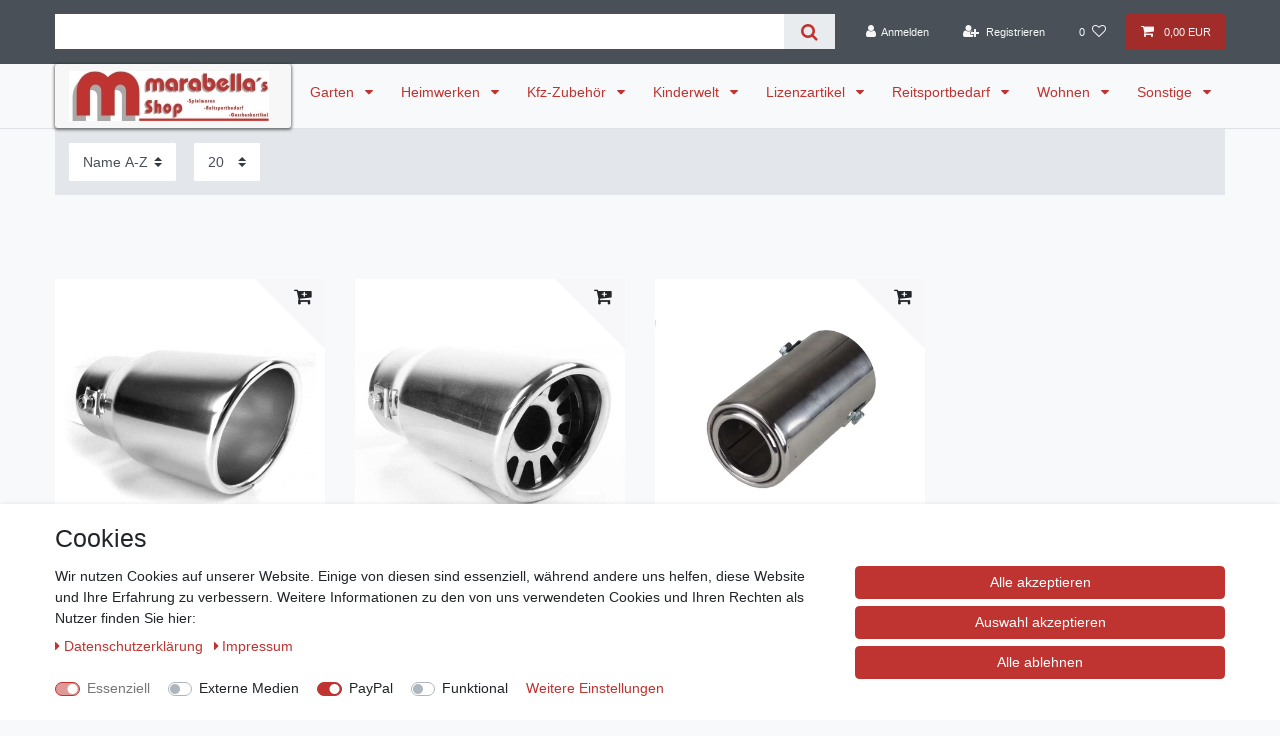

--- FILE ---
content_type: text/html; charset=UTF-8
request_url: https://www.marabellas.de/kfz-zubehoer/pkw-zubehoer/exterieur/auspuffblenden
body_size: 63891
content:






<!DOCTYPE html>

<html lang="de" data-framework="vue" prefix="og: http://ogp.me/ns#" class="icons-loading">

<head>
                        

    <script type="text/javascript">
    (function() {
        var _availableConsents = {"necessary.amazonPay":[true,["amazon-pay-abtesting-apa-migration","amazon-pay-abtesting-new-widgets","amazon-pay-connectedAuth","apay-session-set","language","amazon_Login_state_cache","amazon_Login_accessToken","apayLoginState","amzLoginType","amzDummy"],false],"necessary.consent":[true,[],null],"necessary.session":[true,[],null],"necessary.csrf":[true,["XSRF-TOKEN"],null],"necessary.shopbooster_cookie":[true,["plenty_cache"],null],"media.googleMaps":[null,[],null],"media.reCaptcha":[false,[],false],"paypal.paypal-cookies":[false,["X-PP-SILOVER","X-PP-L7","tsrc","paypalplus_session_v2"],true],"convenience.languageDetection":[null,[],null]};
        var _allowedCookies = ["plenty_cache","amazon-pay-abtesting-apa-migration","amazon-pay-abtesting-new-widgets","amazon-pay-connectedAuth","apay-session-set","language","amazon_Login_state_cache","amazon_Login_accessToken","apayLoginState","amzLoginType","amzDummy","XSRF-TOKEN","plenty-shop-cookie","PluginSetPreview","SID_PLENTY_ADMIN_22296","PreviewCookie"] || [];

        window.ConsentManager = (function() {
            var _consents = (function() {
                var _rawCookie = document.cookie.split(";").filter(function (cookie) {
                    return cookie.trim().indexOf("plenty-shop-cookie=") === 0;
                })[0];

                if (!!_rawCookie) {
                    try {
                        _rawCookie = decodeURIComponent(_rawCookie);
                    } catch (e) {
                        document.cookie = "plenty-shop-cookie= ; expires = Thu, 01 Jan 1970 00:00:00 GMT"
                        return null;
                    }

                    try {
                        return JSON.parse(
                            _rawCookie.trim().substr("plenty-shop-cookie=".length)
                        );
                    } catch (e) {
                        return null;
                    }
                }
                return null;
            })();

            Object.keys(_consents || {}).forEach(function(group) {
                if(typeof _consents[group] === 'object' && _consents[group] !== null)
                {
                    Object.keys(_consents[group] || {}).forEach(function(key) {
                        var groupKey = group + "." + key;
                        if(_consents[group][key] && _availableConsents[groupKey] && _availableConsents[groupKey][1].length) {
                            Array.prototype.push.apply(_allowedCookies, _availableConsents[groupKey][1]);
                        }
                    });
                }
            });

            if(!_consents) {
                Object.keys(_availableConsents || {})
                    .forEach(function(groupKey) {
                        if(_availableConsents[groupKey] && ( _availableConsents[groupKey][0] || _availableConsents[groupKey][2] )) {
                            Array.prototype.push.apply(_allowedCookies, _availableConsents[groupKey][1]);
                        }
                    });
            }

            var _setResponse = function(key, response) {
                _consents = _consents || {};
                if(typeof key === "object" && typeof response === "undefined") {
                    _consents = key;
                    document.dispatchEvent(new CustomEvent("consent-change", {
                        detail: {key: null, value: null, data: key}
                    }));
                    _enableScriptsOnConsent();
                } else {
                    var groupKey = key.split(".")[0];
                    var consentKey = key.split(".")[1];
                    _consents[groupKey] = _consents[groupKey] || {};
                    if(consentKey === "*") {
                        Object.keys(_availableConsents).forEach(function(aKey) {
                            if(aKey.split(".")[0] === groupKey) {
                                _consents[groupKey][aKey.split(".")[1]] = response;
                            }
                        });
                    } else {
                        _consents[groupKey][consentKey] = response;
                    }
                    document.dispatchEvent(new CustomEvent("consent-change", {
                        detail: {key: key, value: response, data: _consents}
                    }));
                    _enableScriptsOnConsent();
                }
                if(!_consents.hasOwnProperty('_id')) {
                    _consents['_id'] = "20c0ad4b87001fa22374a360a2659b0e0ebe2c74";
                }

                Object.keys(_availableConsents).forEach(function(key) {
                    if((_availableConsents[key][1] || []).length > 0) {
                        if(_isConsented(key)) {
                            _availableConsents[key][1].forEach(function(cookie) {
                                if(_allowedCookies.indexOf(cookie) < 0) _allowedCookies.push(cookie);
                            });
                        } else {
                            _allowedCookies = _allowedCookies.filter(function(cookie) {
                                return _availableConsents[key][1].indexOf(cookie) < 0;
                            });
                        }
                    }
                });

                document.cookie = "plenty-shop-cookie=" + JSON.stringify(_consents) + "; path=/; secure";
            };
            var _hasResponse = function() {
                return _consents !== null;
            };

            var _expireDate = function() {
                var expireSeconds = 0;
                                const date = new Date();
                date.setSeconds(date.getSeconds() + expireSeconds);
                const offset = date.getTimezoneOffset() / 60;
                date.setHours(date.getHours() - offset)
                return date.toUTCString();
            }
            var _isConsented = function(key) {
                var groupKey = key.split(".")[0];
                var consentKey = key.split(".")[1];

                if (consentKey === "*") {
                    return Object.keys(_availableConsents).some(function (aKey) {
                        var aGroupKey = aKey.split(".")[0];
                        return aGroupKey === groupKey && _isConsented(aKey);
                    });
                } else {
                    if(!_hasResponse()) {
                        return _availableConsents[key][0] || _availableConsents[key][2];
                    }

                    if(_consents.hasOwnProperty(groupKey) && _consents[groupKey].hasOwnProperty(consentKey))
                    {
                        return !!_consents[groupKey][consentKey];
                    }
                    else {
                        if(!!_availableConsents[key])
                        {
                            return _availableConsents[key][0];
                        }

                        console.warn("Cookie has been blocked due to not being registered: " + key);
                        return false;
                    }
                }
            };
            var _getConsents = function() {
                var _result = {};
                Object.keys(_availableConsents).forEach(function(key) {
                    var groupKey = key.split(".")[0];
                    var consentKey = key.split(".")[1];
                    _result[groupKey] = _result[groupKey] || {};
                    if(consentKey !== "*") {
                        _result[groupKey][consentKey] = _isConsented(key);
                    }
                });
                return _result;
            };
            var _isNecessary = function(key) {
                return _availableConsents.hasOwnProperty(key) && _availableConsents[key][0];
            };
            var _enableScriptsOnConsent = function() {
                var elementsToEnable = document.querySelectorAll("script[data-cookie-consent]");
                Array.prototype.slice.call(elementsToEnable).forEach(function(el) {
                    if(el.dataset && el.dataset.cookieConsent && el.type !== "application/javascript") {
                        var newScript = document.createElement("script");
                        if(el.src) {
                            newScript.src = el.src;
                        } else {
                            newScript.textContent = el.textContent;
                        }
                        el.parentNode.replaceChild(newScript, el);
                    }
                });
            };
            window.addEventListener("load", _enableScriptsOnConsent);
            
            return {
                setResponse: _setResponse,
                hasResponse: _hasResponse,
                isConsented: _isConsented,
                getConsents: _getConsents,
                isNecessary: _isNecessary
            };
        })();
    })();
</script>


    
<meta charset="utf-8">
<meta http-equiv="X-UA-Compatible" content="IE=edge">
<meta name="viewport" content="width=device-width, initial-scale=1">
<meta name="generator" content="plentymarkets" />
<meta name="format-detection" content="telephone=no"> 
<link rel="icon" type="image/x-icon" href="https://cdn02.plentymarkets.com/ap0yq8q79ng1/frontend/Ceres/Marabellas.ico">



            <link rel="canonical" href="https://www.marabellas.de/kfz-zubehoer/pkw-zubehoer/exterieur/auspuffblenden">
    
                        <link rel="alternate" hreflang="x-default" href="https://www.marabellas.de/kfz-zubehoer/pkw-zubehoer/exterieur/auspuffblenden"/>
                    <link rel="alternate" hreflang="de" href="https://www.marabellas.de/kfz-zubehoer/pkw-zubehoer/exterieur/auspuffblenden"/>
            
<style data-font="Custom-Font">
    
                
        .icons-loading .fa { visibility: hidden !important; }
</style>

<link rel="preload" href="https://cdn02.plentymarkets.com/ap0yq8q79ng1/plugin/2/ceres/css/ceres-icons.css" as="style" onload="this.onload=null;this.rel='stylesheet';">
<noscript><link rel="stylesheet" href="https://cdn02.plentymarkets.com/ap0yq8q79ng1/plugin/2/ceres/css/ceres-icons.css"></noscript>


<link rel="preload" as="style" href="https://cdn02.plentymarkets.com/ap0yq8q79ng1/plugin/2/ceres/css/ceres-base.css?v=2cdc1ccb9f7e55dea336d3be1c3d3b7aaa9ec692">
    <link rel="stylesheet" href="https://cdn02.plentymarkets.com/ap0yq8q79ng1/plugin/2/ceres/css/ceres-base.css?v=2cdc1ccb9f7e55dea336d3be1c3d3b7aaa9ec692">


<script type="application/javascript">
    /*! loadCSS. [c]2017 Filament Group, Inc. MIT License */
    /* This file is meant as a standalone workflow for
    - testing support for link[rel=preload]
    - enabling async CSS loading in browsers that do not support rel=preload
    - applying rel preload css once loaded, whether supported or not.
    */
    (function( w ){
        "use strict";
        // rel=preload support test
        if( !w.loadCSS ){
            w.loadCSS = function(){};
        }
        // define on the loadCSS obj
        var rp = loadCSS.relpreload = {};
        // rel=preload feature support test
        // runs once and returns a function for compat purposes
        rp.support = (function(){
            var ret;
            try {
                ret = w.document.createElement( "link" ).relList.supports( "preload" );
            } catch (e) {
                ret = false;
            }
            return function(){
                return ret;
            };
        })();

        // if preload isn't supported, get an asynchronous load by using a non-matching media attribute
        // then change that media back to its intended value on load
        rp.bindMediaToggle = function( link ){
            // remember existing media attr for ultimate state, or default to 'all'
            var finalMedia = link.media || "all";

            function enableStylesheet(){
                // unbind listeners
                if( link.addEventListener ){
                    link.removeEventListener( "load", enableStylesheet );
                } else if( link.attachEvent ){
                    link.detachEvent( "onload", enableStylesheet );
                }
                link.setAttribute( "onload", null );
                link.media = finalMedia;
            }

            // bind load handlers to enable media
            if( link.addEventListener ){
                link.addEventListener( "load", enableStylesheet );
            } else if( link.attachEvent ){
                link.attachEvent( "onload", enableStylesheet );
            }

            // Set rel and non-applicable media type to start an async request
            // note: timeout allows this to happen async to let rendering continue in IE
            setTimeout(function(){
                link.rel = "stylesheet";
                link.media = "only x";
            });
            // also enable media after 3 seconds,
            // which will catch very old browsers (android 2.x, old firefox) that don't support onload on link
            setTimeout( enableStylesheet, 3000 );
        };

        // loop through link elements in DOM
        rp.poly = function(){
            // double check this to prevent external calls from running
            if( rp.support() ){
                return;
            }
            var links = w.document.getElementsByTagName( "link" );
            for( var i = 0; i < links.length; i++ ){
                var link = links[ i ];
                // qualify links to those with rel=preload and as=style attrs
                if( link.rel === "preload" && link.getAttribute( "as" ) === "style" && !link.getAttribute( "data-loadcss" ) ){
                    // prevent rerunning on link
                    link.setAttribute( "data-loadcss", true );
                    // bind listeners to toggle media back
                    rp.bindMediaToggle( link );
                }
            }
        };

        // if unsupported, run the polyfill
        if( !rp.support() ){
            // run once at least
            rp.poly();

            // rerun poly on an interval until onload
            var run = w.setInterval( rp.poly, 500 );
            if( w.addEventListener ){
                w.addEventListener( "load", function(){
                    rp.poly();
                    w.clearInterval( run );
                } );
            } else if( w.attachEvent ){
                w.attachEvent( "onload", function(){
                    rp.poly();
                    w.clearInterval( run );
                } );
            }
        }


        // commonjs
        if( typeof exports !== "undefined" ){
            exports.loadCSS = loadCSS;
        }
        else {
            w.loadCSS = loadCSS;
        }
    }( typeof global !== "undefined" ? global : this ) );

    (function() {
        var checkIconFont = function() {
            if(!document.fonts || document.fonts.check("1em FontAwesome")) {
                document.documentElement.classList.remove('icons-loading');
            }
        };

        if(document.fonts) {
            document.fonts.addEventListener("loadingdone", checkIconFont);
            window.addEventListener("load", checkIconFont);
        }
        checkIconFont();
    })();
</script>

                    

<!-- Extend the existing style with a template -->
                            <!-- This template is only used for providing the stylesheet path in the respective container. The stylesheet will only apply if the CeresCoconut Stylesheet data provider is linked in the CMS » Container link menu -->

<link rel="stylesheet" href="https://cdn02.plentymarkets.com/ap0yq8q79ng1/plugin/2/cerescoconut/css/main.css">

                    <link rel="stylesheet" href="https://cdn02.plentymarkets.com/ap0yq8q79ng1/plugin/2/cookiebar/css/cookie-bar.css">



<style type="text/css">
    .cookie-bar {
        box-shadow: 0 1px 5px rgba(0, 0, 0, 0.15);
    }

    .cookie-bar__header .cookie-bar__header-image {
        max-height: 3.5rem;
        margin-right: 1rem;
        margin-bottom: 1rem;
    }

    .cookie-bar__header .cookie-bar__header-title {
        display: inline-block;
        margin-top: .5rem;
        margin-bottom: 1rem;
    }

    .cookie-bar-header img {
        max-height: 3.5rem;
        margin-right: 1rem;
        margin-bottom: 1rem;
    }

    .cookie-bar.container.out {
        width: unset;
        padding: 0;
        margin-left: unset;
        margin-right: unset;
    }

    .cookie-bar .privacy-settings {
        max-height: 50vh;
    }

    .cookie-bar .privacy-settings table tr td:first-child {
        width: 200px;
    }

    .cookie-bar-toggle {
        display: none;
    }

    .cookie-bar.out {
        left: 15px;
        right: auto;
    }

    .cookie-bar.out > .container-max {
        display: none;
    }

    .cookie-bar.out > .cookie-bar-toggle {
        display: block;
    }

    
    /* Box Shadow use as background overlay */
    .cookie-bar.overlay:not(.out) {
        box-shadow: 0 0 0 calc(100vh + 100vw) rgba(0, 0, 0, 0.5);
    }

    /* card a margin fix */
    .cookie-bar a.card-link.text-primary.text-appearance {
        margin-left: 0;
    }

    /* Cookiebar extra styles */

            @media only screen and (min-width: 576px) and (max-width: 767px) {
            .cookie-bar:not(.out) .responsive-btn {
                display: flex;
                justify-content: space-between;
            }
            .cookie-bar:not(.out) .responsive-btn > .btn-primary.btn-block {
                margin-top: 0 !important;
                flex: 0 0 32%;
            }
        }
        
    
    /* custom css */
        
    
</style>



            



        
    
    
              

    
    
    
    
    

                    


<meta name="robots" content="ALL">
<meta property="og:title" content="Auspuffblenden | Marabella´s Shop"/>
<meta property="og:type" content="article"/>
<meta property="og:url" content="https://www.marabellas.de/kfz-zubehoer/pkw-zubehoer/exterieur/auspuffblenden"/>
<meta property="og:image" content="https://cdn02.plentymarkets.com/ap0yq8q79ng1/frontend/Ceres/MarabellasLogo.jpg"/>
<meta property="thumbnail" content="https://cdn02.plentymarkets.com/ap0yq8q79ng1/frontend/Ceres/MarabellasLogo.jpg"/>

<script type="application/ld+json">
{
    "@context": "http://schema.org",
    "@type": "WebSite",
    "url": "https://www.marabellas.de/kfz-zubehoer/pkw-zubehoer/exterieur/auspuffblenden"
    }
</script>

<title>Auspuffblenden | Marabella´s Shop</title>
    
            <style>
    #paypal_loading_screen {
        display: none;
        position: fixed;
        z-index: 2147483640;
        top: 0;
        left: 0;
        width: 100%;
        height: 100%;
        overflow: hidden;

        transform: translate3d(0, 0, 0);

        background-color: black;
        background-color: rgba(0, 0, 0, 0.8);
        background: radial-gradient(ellipse closest-corner, rgba(0,0,0,0.6) 1%, rgba(0,0,0,0.8) 100%);

        color: #fff;
    }

    #paypal_loading_screen .paypal-checkout-modal {
        font-family: "HelveticaNeue", "HelveticaNeue-Light", "Helvetica Neue Light", helvetica, arial, sans-serif;
        font-size: 14px;
        text-align: center;

        box-sizing: border-box;
        max-width: 350px;
        top: 50%;
        left: 50%;
        position: absolute;
        transform: translateX(-50%) translateY(-50%);
        cursor: pointer;
        text-align: center;
    }

    #paypal_loading_screen.paypal-overlay-loading .paypal-checkout-message, #paypal_loading_screen.paypal-overlay-loading .paypal-checkout-continue {
        display: none;
    }

    .paypal-checkout-loader {
        display: none;
    }

    #paypal_loading_screen.paypal-overlay-loading .paypal-checkout-loader {
        display: block;
    }

    #paypal_loading_screen .paypal-checkout-modal .paypal-checkout-logo {
        cursor: pointer;
        margin-bottom: 30px;
        display: inline-block;
    }

    #paypal_loading_screen .paypal-checkout-modal .paypal-checkout-logo img {
        height: 36px;
    }

    #paypal_loading_screen .paypal-checkout-modal .paypal-checkout-logo img.paypal-checkout-logo-pp {
        margin-right: 10px;
    }

    #paypal_loading_screen .paypal-checkout-modal .paypal-checkout-message {
        font-size: 15px;
        line-height: 1.5;
        padding: 10px 0;
    }

    #paypal_loading_screen.paypal-overlay-context-iframe .paypal-checkout-message, #paypal_loading_screen.paypal-overlay-context-iframe .paypal-checkout-continue {
        display: none;
    }

    .paypal-spinner {
        height: 30px;
        width: 30px;
        display: inline-block;
        box-sizing: content-box;
        opacity: 1;
        filter: alpha(opacity=100);
        animation: rotation .7s infinite linear;
        border-left: 8px solid rgba(0, 0, 0, .2);
        border-right: 8px solid rgba(0, 0, 0, .2);
        border-bottom: 8px solid rgba(0, 0, 0, .2);
        border-top: 8px solid #fff;
        border-radius: 100%
    }

    .paypalSmartButtons div {
        margin-left: 10px;
        margin-right: 10px;
    }
</style>    
        </head>

<body class="page-category-item page-category category-524 ">

                    

<script>
    if('ontouchstart' in document.documentElement)
    {
        document.body.classList.add("touch");
    }
    else
    {
        document.body.classList.add("no-touch");
    }
</script>


<div id="vue-app" class="app">
    
    <lazy-hydrate when-idle>
        <notifications template="#vue-notifications" :initial-notifications="{&quot;error&quot;:null,&quot;warn&quot;:null,&quot;info&quot;:null,&quot;success&quot;:null,&quot;log&quot;:null}"></notifications>
    </lazy-hydrate>

    

             <header id="page-header" class="sticky-top">
        <div class="container-max">
            <div class="row flex-row-reverse position-relative">
                <div id="page-header-parent" class="col-12 header-container" data-header-offset>
                    <!-- 12 -->
 

<div class="top-bar header-fw">
    <div class="container-max px-0 pr-lg-3">
        <div class="row mx-0 flex-row-reverse position-relative">
                                            
            <div class="top-bar-items search-permanent d-flex flex-grow-1 flex-column-reverse flex-md-row">
                                                            <div class="always-visible-search flex-grow-1">
                            <lazy-hydrate when-idle>                                <item-search>
                                    <div class="position-relative d-flex flex-grow-1">
                                        <input type="search"
                                               class="search-input px-3 py-2 flex-grow-1"
                                               aria-label="Search term">
                                        <button class="search-submit px-3" type="submit" aria-label="Suche">
                                            <i class="fa fa-search" aria-hidden="true"></i>
                                        </button>
                                    </div>

                                    
                                                                    </item-search>
                            </lazy-hydrate>                        </div>
                                                    <div class="controls">
                    <ul id="controlsList" class="controls-list mb-0 d-flex list-inline pl-2 pl-sm-1 pl-md-0">
                                                    <li class="list-inline-item control-user">
                                <client-only>
                                    <user-login-handler
                                        :show-login="true"
                                        :show-registration="true">
                                                                                <a class="nav-link" data-toggle="modal" aria-label="Anmelden">
                                            <i class="fa fa-user mr-0 mr-sm-1" aria-hidden="true"></i>
                                            <span class="d-none d-sm-inline">Anmelden</span>
                                        </a>
                                                                                                                        <a class="nav-link" data-toggle="modal" aria-label="Registrieren">
                                            <i class="fa fa-user-plus mr-0 mr-sm-1" aria-hidden="true"></i>
                                            <span class="d-none d-sm-inline">Registrieren</span>
                                        </a>
                                                                            </user-login-handler>
                                </client-only>
                            </li>
                        
                        
                        
                        
                                                                                <li class="list-inline-item control-wish-list">
                                <lazy-hydrate when-idle>
                                    <wish-list-count>
                                        <a class="nav-link" aria-label="Wunschliste">
                                            <span class="badge-right mr-1 d-none d-sm-inline">0</span>
                                            <i class="fa fa-heart-o" aria-hidden="true"></i>
                                        </a>
                                    </wish-list-count>
                                </lazy-hydrate>
                            </li>
                                                    
                                                    <li class="list-inline-item control-basket position-relative">
                                <a v-toggle-basket-preview href="#" class="toggle-basket-preview nav-link" >
                                    
                                    <icon icon="shopping-cart" class-loading="fa-refresh" :loading="$store.state.basket.isBasketLoading"></icon>
                                                                            <span class="badge p-0 ml-2" v-if="!$store.state.basket.showNetPrices" v-basket-item-sum="$store.state.basket.data.itemSum">0,00 EUR</span>
                                        <span class="badge p-0 ml-2" v-else v-cloak v-basket-item-sum="$store.state.basket.data.itemSumNet">0,00 EUR</span>
                                                                    </a>

                                <basket-preview v-if="$store.state.lazyComponent.components['basket-preview']" :show-net-prices="false" :visible-fields="[&quot;basket.value_of_items_gross&quot;,&quot;basket.shipping_costs_gross&quot;,&quot;basket.vat&quot;,&quot;basket.order_total_gross&quot;]">
                                    <template #before-basket-item>
                                                            
                                    </template>
                                    <template #after-basket-item>
                                                            
                                    </template>
                                    <template #before-basket-totals>
                                                            
                                    </template>
                                    <template #before-item-sum>
                                                            
                                    </template>
                                    <template #after-item-sum>
                                                            
                                    </template>
                                    <template #before-shipping-costs>
                                                            
                                    </template>
                                    <template #after-shipping-costs>
                                                            
                                    </template>
                                    <template #before-total-sum>
                                                            
                                    </template>
                                    <template #before-vat>
                                                            
                                    </template>
                                    <template #after-vat>
                                                            
                                    </template>
                                    <template #after-total-sum>
                                                            
                                    </template>
                                    <template #after-basket-totals>
                                                            
                                    </template>
                                    <template #before-checkout-button>
                                                            
                                    </template>
                                    <template #after-checkout-button>
                                                    <!-- Include the PayPal JavaScript SDK -->
<script2 type="text/javascript">
    if(!document.getElementById('paypal-smart-payment-script'))
    {
    var script = document.createElement("script");
    script.type = "module";
    script.id = "paypal-smart-payment-script";
    script.src = "https://cdn02.plentymarkets.com/ap0yq8q79ng1/plugin/2/paypal/js/smartPaymentScript.min.js";
    script.setAttribute("data-client-id", "AfslQana4f4CQjHvRBnUc6vBJg5jgJuZFwM-SbrTiGKUAqB7MrxQv3QWFdQ6U1h7ogMDokT1DNBzRxMw");
    script.setAttribute("data-user-id-token", "");
    script.setAttribute("data-merchant-id", "5QXBJMKBHXSYG");
    script.setAttribute("data-currency", "EUR");
    script.setAttribute("data-append-trailing-slash", "");
    script.setAttribute("data-locale", "de_DE");
    script.setAttribute("sandbox", "");
    script.setAttribute("googlePayComponent", 0);
    script.setAttribute("applePayComponent", 0);
    script.setAttribute("logToken", "8155878319f1097a97e9973b766818a6");
    document.body.appendChild(script);
    } else {
        var script = document.getElementById('paypal-smart-payment-script');
        script.src = "https://cdn02.plentymarkets.com/ap0yq8q79ng1/plugin/2/paypal/js/smartPaymentScript.min.js";
        script.setAttribute("data-client-id", "AfslQana4f4CQjHvRBnUc6vBJg5jgJuZFwM-SbrTiGKUAqB7MrxQv3QWFdQ6U1h7ogMDokT1DNBzRxMw");
        script.setAttribute("data-user-id-token", "");
        script.setAttribute("data-merchant-id", "5QXBJMKBHXSYG");
        script.setAttribute("data-currency", "EUR");
        script.setAttribute("data-append-trailing-slash", "");
        script.setAttribute("data-locale", "de_DE");
        script.setAttribute("sandbox", "");
        script.setAttribute("googlePayComponent", 0);
        script.setAttribute("applePayComponent", 0);
        script.setAttribute("logToken", "8155878319f1097a97e9973b766818a6");
    }
</script2>

<!-- Set up a container element for the button -->
<div id="paypal-button-container_6975df47db07b" class="paypalSmartButtons btn btn-block" data-uuid="6975df47db07b">
    <script2 type="text/javascript">
                    if (typeof paypal_plenty_sdk === 'undefined' || typeof renderPayPalButtons !== 'function') {
                document.addEventListener('payPalScriptInitialized', () => {
                    renderPayPalButtons('6975df47db07b', 'paylater', 'paypal', 'rect', 'gold');
                });
            } else {
                renderPayPalButtons('6975df47db07b', 'paylater', 'paypal', 'rect', 'gold');
            }
                    if (typeof paypal_plenty_sdk === 'undefined' || typeof renderPayPalButtons !== 'function') {
                document.addEventListener('payPalScriptInitialized', () => {
                    renderPayPalButtons('6975df47db07b', 'paypal', 'buynow', 'rect', 'gold');
                });
            } else {
                renderPayPalButtons('6975df47db07b', 'paypal', 'buynow', 'rect', 'gold');
            }
            </script2>
</div>
                            <div class="amzPayButton"></div>

            
                                    </template>
                                </basket-preview>
                            </li>
                                            </ul>
                </div>
            </div>
        </div>
    </div>

    <div class="container-max px-0 px-lg-3">
        <div class="row mx-0 flex-row-reverse">
            
            
                    </div>
    </div>
</div>



<nav class="navbar header-fw p-0 border-bottom megamenu">
    <div class="container-max d-block"
    >
        <div class="row mx-0 position-relative d-flex">
            <div class="brand-wrapper px-lg-3 d-flex flex-fill">
                                    <a class="navbar-brand py-2" href="/">
                        <picture data-alt="Marabella´s Shop">
                            <source srcset="https://cdn02.plentymarkets.com/ap0yq8q79ng1/frontend/Ceres/MarabellasLogo_klein.JPG">
                            <img
                                class="img-fluid"
                                src="https://cdn02.plentymarkets.com/ap0yq8q79ng1/frontend/Ceres/MarabellasLogo_klein.JPG"
                                alt="Marabella´s Shop"
                            />
                        </picture>
                    </a>
                
                <button v-open-mobile-navigation id="mobile-navigation-toggler" class="navbar-toggler d-lg-none p-3" type="button">
                    &#9776;
                </button>
            </div>

            <div class="main-navbar-collapsable d-none d-lg-block">
                <ul class="mainmenu p-0 m-0 d-flex">
                                
    
        
                                                                                                                                                                                                                                                                                                                                                                                                                
            
                <li class="ddown" v-navigation-touch-handler>
                    <a href="/garten" itemprop="name">
                        Garten
                    </a>
                                        <ul data-level="1" class="collapse nav-dropdown-0">
                                                                                                                                                        <li><ul class="collapse-inner">
                                    <li class="level1">
                                                <a @touchstart.stop href="/garten/briefkaesten" itemprop="name">Briefkästen</a>
                    </li>
                                                        </ul></li>
                                                                                                                    <li><ul class="collapse-inner">
                                    <li class="level1">
                                                <a @touchstart.stop href="/garten/gartengeraete" itemprop="name">Gartengeräte</a>
                    </li>
                                                                                                                        <li class="level2">
                                                <a @touchstart.stop href="/garten/gartengeraete/astsaegen-scheren" itemprop="name">Astsägen &amp; Scheren</a>
                    </li>
                                                                                                                                        <li class="level2">
                                                <a @touchstart.stop href="/garten/gartengeraete/besen-rechen" itemprop="name">Besen &amp; Rechen</a>
                    </li>
                                                                                                                                        <li class="level2">
                                                <a @touchstart.stop href="/garten/gartengeraete/gartenbewaesserung" itemprop="name">Gartenbewässerung</a>
                    </li>
                                                                                                                                        <li class="level2">
                                                <a @touchstart.stop href="/garten/gartengeraete/gartenhacken-handwerkzeuge" itemprop="name">Gartenhacken &amp; Handwerkzeuge</a>
                    </li>
                                                                                                                                        <li class="level2">
                                                <a @touchstart.stop href="/garten/gartengeraete/gartenhelfer" itemprop="name">Gartenhelfer</a>
                    </li>
                                                                                            
                                                        </ul></li>
                                                                                                                    <li><ul class="collapse-inner">
                                    <li class="level1">
                                                <a @touchstart.stop href="/garten/gartengestaltung" itemprop="name">Gartengestaltung</a>
                    </li>
                                                                                                                        <li class="level2">
                                                <a @touchstart.stop href="/garten/gartengestaltung/gartenbeleuchtung" itemprop="name">Gartenbeleuchtung</a>
                    </li>
                                                                                                                                        <li class="level2">
                                                <a @touchstart.stop href="/garten/gartengestaltung/tuerklingel" itemprop="name">Türklingel</a>
                    </li>
                                                                                                                                        <li class="level2">
                                                <a @touchstart.stop href="/garten/gartengestaltung/gartendekoration" itemprop="name">Gartendekoration</a>
                    </li>
                                                                                            
                                                        </ul></li>
                                                                                                                    <li><ul class="collapse-inner">
                                    <li class="level1">
                                                <a @touchstart.stop href="/garten/gartenmoebel" itemprop="name">Gartenmöbel</a>
                    </li>
                                                                                                                        <li class="level2">
                                                <a @touchstart.stop href="/garten/gartenmoebel/abdeckhauben-huellen" itemprop="name">Abdeckhauben &amp; Hüllen</a>
                    </li>
                                                                                                                                        <li class="level2">
                                                <a @touchstart.stop href="/garten/gartenmoebel/haengematten-sessel" itemprop="name">Hängematten &amp; Sessel</a>
                    </li>
                                                                                                                                        <li class="level2">
                                                <a @touchstart.stop href="/garten/gartenmoebel/hussen" itemprop="name">Hussen</a>
                    </li>
                                                                                                                                        <li class="level2">
                                                <a @touchstart.stop href="/garten/gartenmoebel/pavillons-zubehoer" itemprop="name">Pavillons &amp; Zubehör</a>
                    </li>
                                                                                                                        <li class="level3">
                                                <a @touchstart.stop href="/garten/gartenmoebel/pavillons-zubehoer/daecher" itemprop="name">Dächer</a>
                    </li>
                                                                                                                                        <li class="level3">
                                                <a @touchstart.stop href="/garten/gartenmoebel/pavillons-zubehoer/seitenteile" itemprop="name">Seitenteile</a>
                    </li>
                                                                                            
                                                                                                                                        <li class="level2">
                                                <a @touchstart.stop href="/garten/gartenmoebel/pflege-reinigungsmittel" itemprop="name">Pflege- &amp; Reinigungsmittel</a>
                    </li>
                                                                                                                                        <li class="level2">
                                                <a @touchstart.stop href="/garten/gartenmoebel/sitzauflagen" itemprop="name">Sitzauflagen</a>
                    </li>
                                                                                                                        <li class="level3">
                                                <a @touchstart.stop href="/garten/gartenmoebel/sitzauflagen/bankauflagen" itemprop="name">Bankauflagen</a>
                    </li>
                                                                                            
                                                                                                                                        <li class="level2">
                                                <a @touchstart.stop href="/garten/gartenmoebel/sonnenliegen" itemprop="name">Sonnenliegen</a>
                    </li>
                                                                                                                                        <li class="level2">
                                                <a @touchstart.stop href="/garten/gartenmoebel/sonnenschirme-zubehoer" itemprop="name">Sonnenschirme &amp; Zubehör</a>
                    </li>
                                                                                                                                        <li class="level2">
                                                <a @touchstart.stop href="/garten/gartenmoebel/tische-baenke" itemprop="name">Tische &amp; Bänke</a>
                    </li>
                                                                                            
                                                        </ul></li>
                                                                                                                    <li><ul class="collapse-inner">
                                    <li class="level1">
                                                <a @touchstart.stop href="/garten/schaedlingsbekaempfung" itemprop="name">Schädlingsbekämpfung</a>
                    </li>
                                                                                                                        <li class="level2">
                                                <a @touchstart.stop href="/garten/schaedlingsbekaempfung/insektenschutz" itemprop="name">Insektenschutz</a>
                    </li>
                                                                                                                                        <li class="level2">
                                                <a @touchstart.stop href="/garten/schaedlingsbekaempfung/nagerfallen" itemprop="name">Nagerfallen</a>
                    </li>
                                                                                                                                        <li class="level2">
                                                <a @touchstart.stop href="/garten/schaedlingsbekaempfung/tierabwehr" itemprop="name">Tierabwehr</a>
                    </li>
                                                                                                                                        <li class="level2">
                                                <a @touchstart.stop href="/garten/schaedlingsbekaempfung/vogelabwehr" itemprop="name">Vogelabwehr</a>
                    </li>
                                                                                            
                                                        </ul></li>
                                                                                                                    <li><ul class="collapse-inner">
                                    <li class="level1">
                                                <a @touchstart.stop href="/garten/sonnenschutz-zubehoer" itemprop="name">Sonnenschutz &amp; Zubehör</a>
                    </li>
                                                        </ul></li>
                                                                                                                    <li><ul class="collapse-inner">
                                    <li class="level1">
                                                <a @touchstart.stop href="/garten/teichzubehoer" itemprop="name">Teichzubehör</a>
                    </li>
                                                                                                                        <li class="level2">
                                                <a @touchstart.stop href="/garten/teichzubehoer/algenbekaempfung" itemprop="name">Algenbekämpfung</a>
                    </li>
                                                                                                                        <li class="level3">
                                                <a @touchstart.stop href="/garten/teichzubehoer/algenbekaempfung/fadenalgenvernichter" itemprop="name">Fadenalgenvernichter</a>
                    </li>
                                                                                                                                        <li class="level3">
                                                <a @touchstart.stop href="/garten/teichzubehoer/algenbekaempfung/teichklar-algenweg" itemprop="name">Teichklar &amp; Algenweg</a>
                    </li>
                                                                                                                                        <li class="level3">
                                                <a @touchstart.stop href="/garten/teichzubehoer/algenbekaempfung/uvc-filter-teichklaerer" itemprop="name">UVC Filter &amp; Teichklärer</a>
                    </li>
                                                                                            
                                                                                                                                        <li class="level2">
                                                <a @touchstart.stop href="/garten/teichzubehoer/filtration-pumpen-belueftung" itemprop="name">Filtration, Pumpen &amp; Belüftung</a>
                    </li>
                                                                                                                        <li class="level3">
                                                <a @touchstart.stop href="/garten/teichzubehoer/filtration-pumpen-belueftung/filterzubehoer" itemprop="name">Filterzubehör</a>
                    </li>
                                                                                                                                        <li class="level3">
                                                <a @touchstart.stop href="/garten/teichzubehoer/filtration-pumpen-belueftung/teichbelueftung-luftpumpen" itemprop="name">Teichbelüftung &amp; Luftpumpen</a>
                    </li>
                                                                                                                                        <li class="level3">
                                                <a @touchstart.stop href="/garten/teichzubehoer/filtration-pumpen-belueftung/teichpumpen" itemprop="name">Teichpumpen</a>
                    </li>
                                                                                            
                                                                                                                                        <li class="level2">
                                                <a @touchstart.stop href="/garten/teichzubehoer/teichbeleuchtung" itemprop="name">Teichbeleuchtung</a>
                    </li>
                                                                                                                                        <li class="level2">
                                                <a @touchstart.stop href="/garten/teichzubehoer/teichpflege-schutz" itemprop="name">Teichpflege &amp; Schutz</a>
                    </li>
                                                                                                                        <li class="level3">
                                                <a @touchstart.stop href="/garten/teichzubehoer/teichpflege-schutz/kescher" itemprop="name">Kescher</a>
                    </li>
                                                                                                                                        <li class="level3">
                                                <a @touchstart.stop href="/garten/teichzubehoer/teichpflege-schutz/reiherschutz-katzenabwehr" itemprop="name">Reiherschutz &amp; Katzenabwehr</a>
                    </li>
                                                                                                                                        <li class="level3">
                                                <a @touchstart.stop href="/garten/teichzubehoer/teichpflege-schutz/teichklar-algenweg" itemprop="name">Teichklar &amp; Algenweg</a>
                    </li>
                                                                                            
                                                                                                                                        <li class="level2">
                                                <a @touchstart.stop href="/garten/teichzubehoer/wasserpflegmittel" itemprop="name">Wasserpflegmittel</a>
                    </li>
                                                                                                                        <li class="level3">
                                                <a @touchstart.stop href="/garten/teichzubehoer/wasserpflegmittel/wassertests-thermometer" itemprop="name">Wassertests &amp; Thermometer</a>
                    </li>
                                                                                            
                                                                                            
                                                        </ul></li>
                                                                                                                    <li><ul class="collapse-inner">
                                    <li class="level1">
                                                <a @touchstart.stop href="/garten/trampolin" itemprop="name">Trampolin &amp; Zubehör</a>
                    </li>
                                                        </ul></li>
                                                                                                                    <li><ul class="collapse-inner">
                                    <li class="level1">
                                                <a @touchstart.stop href="/garten/vogelhaeuser" itemprop="name">Vogelhäuser</a>
                    </li>
                                                        </ul></li>
                                                                                                                    <li><ul class="collapse-inner">
                                    <li class="level1">
                                                <a @touchstart.stop href="/garten/whirlpoolzubehoer" itemprop="name">Whirlpools &amp; Zubehör</a>
                    </li>
                                                        </ul></li>
                                                                                                                    <li><ul class="collapse-inner">
                                    <li class="level1">
                                                <a @touchstart.stop href="/garten/grills-feuerstellen" itemprop="name">Grills &amp; Feuerstellen</a>
                    </li>
                                                                                                                        <li class="level2">
                                                <a @touchstart.stop href="/garten/grills-feuerstellen/feuerkoerbe" itemprop="name">Feuerkörbe</a>
                    </li>
                                                                                                                                        <li class="level2">
                                                <a @touchstart.stop href="/garten/grills-feuerstellen/feuerschalen" itemprop="name">Feuerschalen</a>
                    </li>
                                                                                                                                        <li class="level2">
                                                <a @touchstart.stop href="/garten/grills-feuerstellen/grillzubehoer" itemprop="name">Grillzubehör</a>
                    </li>
                                                                                                                                        <li class="level2">
                                                <a @touchstart.stop href="/garten/grills-feuerstellen/grills" itemprop="name">Grills</a>
                    </li>
                                                                                            
                                                        </ul></li>
                                                                                                                    <li><ul class="collapse-inner">
                                    <li class="level1">
                                                <a @touchstart.stop href="/garten/pflanzzubehoer" itemprop="name">Pflanzzubehör</a>
                    </li>
                                                                                                                        <li class="level2">
                                                <a @touchstart.stop href="/garten/pflanzzubehoer/blumentoepfe-haengeampeln" itemprop="name">Blumentöpfe &amp; Hängeampeln</a>
                    </li>
                                                                                                                                        <li class="level2">
                                                <a @touchstart.stop href="/garten/pflanzzubehoer/gewaechshaeuser" itemprop="name">Gewächshäuser</a>
                    </li>
                                                                                                                                        <li class="level2">
                                                <a @touchstart.stop href="/garten/pflanzzubehoer/pflanzaufzucht" itemprop="name">Pflanzaufzucht</a>
                    </li>
                                                                                                                                        <li class="level2">
                                                <a @touchstart.stop href="/garten/pflanzzubehoer/pflanzenschutz" itemprop="name">Pflanzenschutz</a>
                    </li>
                                                                                                                                        <li class="level2">
                                                <a @touchstart.stop href="/garten/pflanzzubehoer/rankhilfen" itemprop="name">Rankhilfen</a>
                    </li>
                                                                                            
                                                        </ul></li>
                                                                        
                                            </ul>
                                    </li>

                        
        
                                                                                                                                                                                                                                                                                                                                                        
            
                <li class="ddown" v-navigation-touch-handler>
                    <a href="/werkzeug-heimwerken" itemprop="name">
                        Heimwerken
                    </a>
                                        <ul data-level="1" class="collapse nav-dropdown-1">
                                                                                                                                                        <li><ul class="collapse-inner">
                                    <li class="level1">
                                                <a @touchstart.stop href="/werkzeug-heimwerken/abdeckplanen" itemprop="name">Abdeckplanen</a>
                    </li>
                                                                                                                        <li class="level2">
                                                <a @touchstart.stop href="/werkzeug-heimwerken/abdeckplanen/abdeckplanen-75-240g-m" itemprop="name">Abdeckplanen 75-240g/m²</a>
                    </li>
                                                                                                                                        <li class="level2">
                                                <a @touchstart.stop href="/werkzeug-heimwerken/abdeckplanen/befestigungsmaterial" itemprop="name">Befestigungsmaterial</a>
                    </li>
                                                                                                                                        <li class="level2">
                                                <a @touchstart.stop href="/werkzeug-heimwerken/abdeckplanen/schutzfolien-abdeckfolien" itemprop="name">Schutzfolien / Abdeckfolien</a>
                    </li>
                                                                                            
                                                        </ul></li>
                                                                                                                    <li><ul class="collapse-inner">
                                    <li class="level1">
                                                <a @touchstart.stop href="/werkzeug-heimwerken/elektrowerkzeuge" itemprop="name">Elektrowerkzeuge</a>
                    </li>
                                                                                                                        <li class="level2">
                                                <a @touchstart.stop href="/werkzeug-heimwerken/elektrowerkzeuge/loetgeraete-zubehoer" itemprop="name">Lötgeräte &amp; Zubehör</a>
                    </li>
                                                                                                                        <li class="level3">
                                                <a @touchstart.stop href="/werkzeug-heimwerken/elektrowerkzeuge/loetgeraete-zubehoer/loetkolben" itemprop="name">Lötkolben</a>
                    </li>
                                                                                                                                        <li class="level3">
                                                <a @touchstart.stop href="/werkzeug-heimwerken/elektrowerkzeuge/loetgeraete-zubehoer/loetpistolen" itemprop="name">Lötpistolen</a>
                    </li>
                                                                                            
                                                                                            
                                                        </ul></li>
                                                                                                                    <li><ul class="collapse-inner">
                                    <li class="level1">
                                                <a @touchstart.stop href="/werkzeug-heimwerken/handwerkzeuge" itemprop="name">Handwerkzeuge</a>
                    </li>
                                                                                                                        <li class="level2">
                                                <a @touchstart.stop href="/werkzeug-heimwerken/handwerkzeuge/saegen" itemprop="name">Sägen</a>
                    </li>
                                                                                                                                        <li class="level2">
                                                <a @touchstart.stop href="/werkzeug-heimwerken/handwerkzeuge/spachteln" itemprop="name">Spachteln</a>
                    </li>
                                                                                                                                        <li class="level2">
                                                <a @touchstart.stop href="/werkzeug-heimwerken/handwerkzeuge/wasserwaagen" itemprop="name">Wasserwaagen</a>
                    </li>
                                                                                                                                        <li class="level2">
                                                <a @touchstart.stop href="/werkzeug-heimwerken/handwerkzeuge/bits-bitsaetze" itemprop="name">Bits &amp; Bohrer</a>
                    </li>
                                                                                                                                        <li class="level2">
                                                <a @touchstart.stop href="/werkzeug-heimwerken/handwerkzeuge/cuttermesser" itemprop="name">Cuttermesser</a>
                    </li>
                                                                                                                                        <li class="level2">
                                                <a @touchstart.stop href="/werkzeug-heimwerken/handwerkzeuge/haemmer" itemprop="name">Hämmer</a>
                    </li>
                                                                                                                        <li class="level3">
                                                <a @touchstart.stop href="/werkzeug-heimwerken/handwerkzeuge/haemmer/gummihaemmer" itemprop="name">Gummihämmer</a>
                    </li>
                                                                                            
                                                                                                                                        <li class="level2">
                                                <a @touchstart.stop href="/werkzeug-heimwerken/handwerkzeuge/knarren" itemprop="name">Knarren</a>
                    </li>
                                                                                                                                        <li class="level2">
                                                <a @touchstart.stop href="/werkzeug-heimwerken/handwerkzeuge/meissel-stemmwerkzeug" itemprop="name">Meißel &amp; Stemmwerkzeug</a>
                    </li>
                                                                                                                                        <li class="level2">
                                                <a @touchstart.stop href="/werkzeug-heimwerken/handwerkzeuge/messwerkzeuge" itemprop="name">Messwerkzeuge</a>
                    </li>
                                                                                                                                        <li class="level2">
                                                <a @touchstart.stop href="/werkzeug-heimwerken/handwerkzeuge/ringschluessel" itemprop="name">Schraubenschlüssel</a>
                    </li>
                                                                                                                                        <li class="level2">
                                                <a @touchstart.stop href="/werkzeug-heimwerken/handwerkzeuge/schneidewerkzeuge" itemprop="name">Schneidewerkzeuge</a>
                    </li>
                                                                                                                                        <li class="level2">
                                                <a @touchstart.stop href="/werkzeug-heimwerken/handwerkzeuge/schraubendreher" itemprop="name">Schraubendreher</a>
                    </li>
                                                                                                                                        <li class="level2">
                                                <a @touchstart.stop href="/werkzeug-heimwerken/handwerkzeuge/steckschluesselsaetze" itemprop="name">Steckschlüsselsätze</a>
                    </li>
                                                                                                                                        <li class="level2">
                                                <a @touchstart.stop href="/werkzeug-heimwerken/handwerkzeuge/zangen" itemprop="name">Zangen</a>
                    </li>
                                                                                                                        <li class="level3">
                                                <a @touchstart.stop href="/werkzeug-heimwerken/handwerkzeuge/zangen/abisolierzangen" itemprop="name">Abisolierzangen</a>
                    </li>
                                                                                                                                        <li class="level3">
                                                <a @touchstart.stop href="/werkzeug-heimwerken/handwerkzeuge/zangen/ratschen-crimpzangen" itemprop="name">Ratschen &amp; Crimpzangen</a>
                    </li>
                                                                                                                                        <li class="level3">
                                                <a @touchstart.stop href="/werkzeug-heimwerken/handwerkzeuge/zangen/kneifzangen" itemprop="name">Kneifzangen</a>
                    </li>
                                                                                                                                        <li class="level3">
                                                <a @touchstart.stop href="/werkzeug-heimwerken/handwerkzeuge/zangen/kombizangen" itemprop="name">Kombizangen</a>
                    </li>
                                                                                                                                        <li class="level3">
                                                <a @touchstart.stop href="/werkzeug-heimwerken/handwerkzeuge/zangen/nietzangen" itemprop="name">Nietzangen</a>
                    </li>
                                                                                                                                        <li class="level3">
                                                <a @touchstart.stop href="/werkzeug-heimwerken/handwerkzeuge/zangen/satz" itemprop="name">Satz</a>
                    </li>
                                                                                            
                                                                                            
                                                        </ul></li>
                                                                                                                    <li><ul class="collapse-inner">
                                    <li class="level1">
                                                <a @touchstart.stop href="/werkzeug-heimwerken/kfz-werkzeuge" itemprop="name">KFZ-Werkzeuge</a>
                    </li>
                                                        </ul></li>
                                                                                                                    <li><ul class="collapse-inner">
                                    <li class="level1">
                                                <a @touchstart.stop href="/werkzeug-heimwerken/kleinteilesortiment" itemprop="name">Kleinteilesortiment</a>
                    </li>
                                                                                                                        <li class="level2">
                                                <a @touchstart.stop href="/werkzeug-heimwerken/kleinteilesortiment/dichtringe" itemprop="name">Dichtringe</a>
                    </li>
                                                                                                                                        <li class="level2">
                                                <a @touchstart.stop href="/werkzeug-heimwerken/kleinteilesortiment/schellen" itemprop="name">Schellen</a>
                    </li>
                                                                                                                                        <li class="level2">
                                                <a @touchstart.stop href="/werkzeug-heimwerken/kleinteilesortiment/splinte" itemprop="name">Splinte</a>
                    </li>
                                                                                            
                                                        </ul></li>
                                                                                                                    <li><ul class="collapse-inner">
                                    <li class="level1">
                                                <a @touchstart.stop href="/werkzeug-heimwerken/malerbedarf" itemprop="name">Malerbedarf</a>
                    </li>
                                                                                                                        <li class="level2">
                                                <a @touchstart.stop href="/werkzeug-heimwerken/malerbedarf/kleinflaechen-walzen-roller" itemprop="name">Farbroller &amp; Farbwalzen</a>
                    </li>
                                                                                                                                        <li class="level2">
                                                <a @touchstart.stop href="/werkzeug-heimwerken/malerbedarf/klebebaender" itemprop="name">Klebebänder</a>
                    </li>
                                                                                                                                        <li class="level2">
                                                <a @touchstart.stop href="/werkzeug-heimwerken/malerbedarf/malerzubehoer" itemprop="name">Malerzubehör</a>
                    </li>
                                                                                                                                        <li class="level2">
                                                <a @touchstart.stop href="/werkzeug-heimwerken/malerbedarf/oberflaechenschutz" itemprop="name">Oberflächenschutz</a>
                    </li>
                                                                                                                                        <li class="level2">
                                                <a @touchstart.stop href="/werkzeug-heimwerken/malerbedarf/pinsel-sets" itemprop="name">Pinsel &amp; Sets</a>
                    </li>
                                                                                                                        <li class="level3">
                                                <a @touchstart.stop href="/werkzeug-heimwerken/malerbedarf/pinsel-sets/flaechenstreicher" itemprop="name">Flächenstreicher</a>
                    </li>
                                                                                                                                        <li class="level3">
                                                <a @touchstart.stop href="/werkzeug-heimwerken/malerbedarf/pinsel-sets/flachpinsel" itemprop="name">Flachpinsel</a>
                    </li>
                                                                                                                                        <li class="level3">
                                                <a @touchstart.stop href="/werkzeug-heimwerken/malerbedarf/pinsel-sets/heizkoerperpinsel" itemprop="name">Heizkörperpinsel</a>
                    </li>
                                                                                                                                        <li class="level3">
                                                <a @touchstart.stop href="/werkzeug-heimwerken/malerbedarf/pinsel-sets/malpinsel" itemprop="name">Malpinsel</a>
                    </li>
                                                                                                                                        <li class="level3">
                                                <a @touchstart.stop href="/werkzeug-heimwerken/malerbedarf/pinsel-sets/ringpinsel" itemprop="name">Ringpinsel</a>
                    </li>
                                                                                            
                                                                                                                                        <li class="level2">
                                                <a @touchstart.stop href="/werkzeug-heimwerken/malerbedarf/tapezieren-bodenverlegung" itemprop="name">Tapezieren &amp; Bodenverlegung</a>
                    </li>
                                                                                                                                        <li class="level2">
                                                <a @touchstart.stop href="/werkzeug-heimwerken/malerbedarf/untergrund-vorbereiten" itemprop="name">Untergrund vorbereiten</a>
                    </li>
                                                                                            
                                                        </ul></li>
                                                                                                                    <li><ul class="collapse-inner">
                                    <li class="level1">
                                                <a @touchstart.stop href="/werkzeug-heimwerken/ofenrohre-ofenbau" itemprop="name">Ofenrohre &amp; Ofenbau</a>
                    </li>
                                                                                                                        <li class="level2">
                                                <a @touchstart.stop href="/werkzeug-heimwerken/ofenrohre-ofenbau/dichtband-ofenlack-zubehoer" itemprop="name">Dichtband, Ofenlack &amp; Zubehör</a>
                    </li>
                                                                                                                                        <li class="level2">
                                                <a @touchstart.stop href="/werkzeug-heimwerken/ofenrohre-ofenbau/ofenrohre" itemprop="name">Ofenrohre</a>
                    </li>
                                                                                            
                                                        </ul></li>
                                                                                                                    <li><ul class="collapse-inner">
                                    <li class="level1">
                                                <a @touchstart.stop href="/werkzeug-heimwerken/rollen-raeder" itemprop="name">Rollen &amp; Räder</a>
                    </li>
                                                                                                                        <li class="level2">
                                                <a @touchstart.stop href="/werkzeug-heimwerken/rollen-raeder/rollen-sets" itemprop="name">Rollen-Sets</a>
                    </li>
                                                                                                                                        <li class="level2">
                                                <a @touchstart.stop href="/werkzeug-heimwerken/rollen-raeder/rollen-25-260mm" itemprop="name">Rollen 25 - 260mm</a>
                    </li>
                                                                                            
                                                        </ul></li>
                                                                                                                    <li><ul class="collapse-inner">
                                    <li class="level1">
                                                <a @touchstart.stop href="/werkzeug-heimwerken/schrauben-naegel-duebel" itemprop="name">Schrauben, Nägel, Dübel</a>
                    </li>
                                                                                                                        <li class="level2">
                                                <a @touchstart.stop href="/werkzeug-heimwerken/schrauben-naegel-duebel/schrauben-sets" itemprop="name">Schrauben Sets</a>
                    </li>
                                                                                                                                        <li class="level2">
                                                <a @touchstart.stop href="/werkzeug-heimwerken/schrauben-naegel-duebel/schrauben-duebel-sets" itemprop="name">Schrauben- &amp; Dübel-Sets</a>
                    </li>
                                                                                            
                                                        </ul></li>
                                                                                                                    <li><ul class="collapse-inner">
                                    <li class="level1">
                                                <a @touchstart.stop href="/werkzeug-heimwerken/werkstattbedarf" itemprop="name">Werkstattbedarf</a>
                    </li>
                                                        </ul></li>
                                                                        
                                            </ul>
                                    </li>

                        
        
                                                                                                                                                                                
            
                <li class="ddown" v-navigation-touch-handler>
                    <a href="/kfz-zubehoer" itemprop="name">
                        Kfz-Zubehör
                    </a>
                                        <ul data-level="1" class="collapse nav-dropdown-2">
                                                                                                                                                        <li><ul class="collapse-inner">
                                    <li class="level1">
                                                <a @touchstart.stop href="/kfz-zubehoer/anhaengerzubehoer" itemprop="name">Anhängerzubehör</a>
                    </li>
                                                                                                                        <li class="level2">
                                                <a @touchstart.stop href="/kfz-zubehoer/anhaengerzubehoer/anhaengerbeleuchtung" itemprop="name">Anhängerbeleuchtung</a>
                    </li>
                                                                                                                                        <li class="level2">
                                                <a @touchstart.stop href="/kfz-zubehoer/anhaengerzubehoer/ladungssicherung" itemprop="name">Ladungssicherung</a>
                    </li>
                                                                                                                                        <li class="level2">
                                                <a @touchstart.stop href="/kfz-zubehoer/anhaengerzubehoer/stuetzraeder-stuetzen" itemprop="name">Kupplung, Stützräder &amp; Stützen</a>
                    </li>
                                                                                            
                                                        </ul></li>
                                                                                                                    <li><ul class="collapse-inner">
                                    <li class="level1">
                                                <a @touchstart.stop href="/kfz-zubehoer/fahrrad-zubehoer" itemprop="name">Fahrrad-Zubehör</a>
                    </li>
                                                                                                                        <li class="level2">
                                                <a @touchstart.stop href="/kfz-zubehoer/fahrrad-zubehoer/fahrradschloss" itemprop="name">Fahrradschloss</a>
                    </li>
                                                                                            
                                                        </ul></li>
                                                                                                                    <li><ul class="collapse-inner">
                                    <li class="level1">
                                                <a @touchstart.stop href="/kfz-zubehoer/lkw-zubehoer" itemprop="name">LKW-Zubehör</a>
                    </li>
                                                        </ul></li>
                                                                                                                    <li><ul class="collapse-inner">
                                    <li class="level1">
                                                <a @touchstart.stop href="/kfz-zubehoer/pkw-zubehoer" itemprop="name">PKW-Zubehör</a>
                    </li>
                                                                                                                        <li class="level2">
                                                <a @touchstart.stop href="/kfz-zubehoer/pkw-zubehoer/autopflege-wartung" itemprop="name">Autopflege &amp; Wartung</a>
                    </li>
                                                                                                                                        <li class="level2">
                                                <a @touchstart.stop href="/kfz-zubehoer/pkw-zubehoer/exterieur" itemprop="name">Exterieur</a>
                    </li>
                                                                                                                        <li class="level3">
                                                <a @touchstart.stop href="/kfz-zubehoer/pkw-zubehoer/exterieur/auspuffblenden" itemprop="name">Auspuffblenden</a>
                    </li>
                                                                                                                                        <li class="level3">
                                                <a @touchstart.stop href="/kfz-zubehoer/pkw-zubehoer/exterieur/car-styling" itemprop="name">Car Styling</a>
                    </li>
                                                                                                                                        <li class="level3">
                                                <a @touchstart.stop href="/kfz-zubehoer/pkw-zubehoer/exterieur/ventilkappen" itemprop="name">Ventilkappen</a>
                    </li>
                                                                                            
                                                                                                                                        <li class="level2">
                                                <a @touchstart.stop href="/kfz-zubehoer/pkw-zubehoer/interieur" itemprop="name">Interieur</a>
                    </li>
                                                                                                                        <li class="level3">
                                                <a @touchstart.stop href="/kfz-zubehoer/pkw-zubehoer/interieur/autowuerfel" itemprop="name">Autowürfel</a>
                    </li>
                                                                                                                                        <li class="level3">
                                                <a @touchstart.stop href="/kfz-zubehoer/pkw-zubehoer/interieur/schaltknaeufe" itemprop="name">Schaltknäufe</a>
                    </li>
                                                                                                                                        <li class="level3">
                                                <a @touchstart.stop href="/kfz-zubehoer/pkw-zubehoer/interieur/zubehoer" itemprop="name">Zubehör</a>
                    </li>
                                                                                            
                                                                                                                                        <li class="level2">
                                                <a @touchstart.stop href="/kfz-zubehoer/pkw-zubehoer/kfz-elektrik" itemprop="name">KFZ-Elektrik</a>
                    </li>
                                                                                                                        <li class="level3">
                                                <a @touchstart.stop href="/kfz-zubehoer/pkw-zubehoer/kfz-elektrik/fahrzeugbeleuchtung" itemprop="name">Fahrzeugbeleuchtung</a>
                    </li>
                                                                                                                                        <li class="level3">
                                                <a @touchstart.stop href="/kfz-zubehoer/pkw-zubehoer/kfz-elektrik/steckverbindungen" itemprop="name">Steckverbindungen</a>
                    </li>
                                                                                                                                        <li class="level3">
                                                <a @touchstart.stop href="/kfz-zubehoer/pkw-zubehoer/kfz-elektrik/kfz-ausstattung" itemprop="name">Kfz-Ausstattung</a>
                    </li>
                                                                                                                                        <li class="level3">
                                                <a @touchstart.stop href="/kfz-zubehoer/pkw-zubehoer/kfz-elektrik/ladegeraete" itemprop="name">Ladegeräte</a>
                    </li>
                                                                                                                                        <li class="level3">
                                                <a @touchstart.stop href="/kfz-zubehoer/pkw-zubehoer/kfz-elektrik/wechselrichter" itemprop="name">Wechselrichter</a>
                    </li>
                                                                                            
                                                                                                                                        <li class="level2">
                                                <a @touchstart.stop href="/kfz-zubehoer/pkw-zubehoer/pannenhilfe-sicherheit" itemprop="name">Pannenhilfe &amp; Sicherheit</a>
                    </li>
                                                                                                                                        <li class="level2">
                                                <a @touchstart.stop href="/kfz-zubehoer/pkw-zubehoer/rad-reifenzubehoer" itemprop="name">Rad &amp; Reifenzubehör</a>
                    </li>
                                                                                                                                        <li class="level2">
                                                <a @touchstart.stop href="/kfz-zubehoer/pkw-zubehoer/winterzubehoer" itemprop="name">Winterzubehör</a>
                    </li>
                                                                                            
                                                        </ul></li>
                                                                        
                                            </ul>
                                    </li>

                        
        
                                                                                                                                                                                                                                                                                                                            
            
                <li class="ddown" v-navigation-touch-handler>
                    <a href="/kinderwelt" itemprop="name">
                        Kinderwelt
                    </a>
                                        <ul data-level="1" class="collapse nav-dropdown-3">
                                                                                                                                                        <li><ul class="collapse-inner">
                                    <li class="level1">
                                                <a @touchstart.stop href="/kinderwelt/kreativ" itemprop="name">Kreativ</a>
                    </li>
                                                        </ul></li>
                                                                                                                    <li><ul class="collapse-inner">
                                    <li class="level1">
                                                <a @touchstart.stop href="/kinderwelt/handspielpuppen" itemprop="name">Handspielpuppen</a>
                    </li>
                                                        </ul></li>
                                                                                                                    <li><ul class="collapse-inner">
                                    <li class="level1">
                                                <a @touchstart.stop href="/kinderwelt/kinderbesteck" itemprop="name">Kinderbesteck</a>
                    </li>
                                                        </ul></li>
                                                                                                                    <li><ul class="collapse-inner">
                                    <li class="level1">
                                                <a @touchstart.stop href="/kinderwelt/kindermoebel" itemprop="name">Kindermöbel</a>
                    </li>
                                                                                                                        <li class="level2">
                                                <a @touchstart.stop href="/kinderwelt/kindermoebel/betten-wiegen" itemprop="name">Betten &amp; Wiegen</a>
                    </li>
                                                                                                                                        <li class="level2">
                                                <a @touchstart.stop href="/kinderwelt/kindermoebel/sitzmoebel-tische" itemprop="name">Sitzmöbel &amp; Tische</a>
                    </li>
                                                                                            
                                                        </ul></li>
                                                                                                                    <li><ul class="collapse-inner">
                                    <li class="level1">
                                                <a @touchstart.stop href="/kinderwelt/kuscheltiere" itemprop="name">Kuscheltiere</a>
                    </li>
                                                                                                                        <li class="level2">
                                                <a @touchstart.stop href="/kinderwelt/kuscheltiere/angry-birds" itemprop="name">Angry Birds</a>
                    </li>
                                                                                                                                        <li class="level2">
                                                <a @touchstart.stop href="/kinderwelt/kuscheltiere/der-traumzauberbaum" itemprop="name">der Traumzauberbaum</a>
                    </li>
                                                                                                                                        <li class="level2">
                                                <a @touchstart.stop href="/kinderwelt/kuscheltiere/die-schule-der-magischen-tiere" itemprop="name">Die Schule der magischen Tiere</a>
                    </li>
                                                                                                                                        <li class="level2">
                                                <a @touchstart.stop href="/kinderwelt/kuscheltiere/disney-zootropolis" itemprop="name">Disney Zootropolis</a>
                    </li>
                                                                                                                                        <li class="level2">
                                                <a @touchstart.stop href="/kinderwelt/kuscheltiere/dream-works-home" itemprop="name">Dream Works Home</a>
                    </li>
                                                                                                                                        <li class="level2">
                                                <a @touchstart.stop href="/kinderwelt/kuscheltiere/hello-kitty" itemprop="name">Hello Kitty</a>
                    </li>
                                                                                                                                        <li class="level2">
                                                <a @touchstart.stop href="/kinderwelt/kuscheltiere/hotel-transsilvanien" itemprop="name">Hotel Transsilvanien</a>
                    </li>
                                                                                                                                        <li class="level2">
                                                <a @touchstart.stop href="/kinderwelt/kuscheltiere/ice-age" itemprop="name">Ice Age</a>
                    </li>
                                                                                                                                        <li class="level2">
                                                <a @touchstart.stop href="/kinderwelt/kuscheltiere/jan-henry" itemprop="name">Jan &amp; Henry</a>
                    </li>
                                                                                                                                        <li class="level2">
                                                <a @touchstart.stop href="/kinderwelt/kuscheltiere/miffy" itemprop="name">Miffy</a>
                    </li>
                                                                                                                                        <li class="level2">
                                                <a @touchstart.stop href="/kinderwelt/kuscheltiere/peppa-pig" itemprop="name">Peppa Pig</a>
                    </li>
                                                                                                                                        <li class="level2">
                                                <a @touchstart.stop href="/kinderwelt/kuscheltiere/peter-hase" itemprop="name">Peter Hase</a>
                    </li>
                                                                                                                                        <li class="level2">
                                                <a @touchstart.stop href="/kinderwelt/kuscheltiere/rosalie-trueffelchen" itemprop="name">Rosalie &amp; Trüffelchen</a>
                    </li>
                                                                                                                                        <li class="level2">
                                                <a @touchstart.stop href="/kinderwelt/kuscheltiere/sesamstrasse" itemprop="name">Sesamstraße</a>
                    </li>
                                                                                                                                        <li class="level2">
                                                <a @touchstart.stop href="/kinderwelt/kuscheltiere/sonstige" itemprop="name">sonstige</a>
                    </li>
                                                                                            
                                                        </ul></li>
                                                                                                                    <li><ul class="collapse-inner">
                                    <li class="level1">
                                                <a @touchstart.stop href="/kinderwelt/modellbahn" itemprop="name">Modellbahn</a>
                    </li>
                                                                                                                        <li class="level2">
                                                <a @touchstart.stop href="/kinderwelt/modellbahn/faller" itemprop="name">Faller H0</a>
                    </li>
                                                                                                                        <li class="level3">
                                                <a @touchstart.stop href="/kinderwelt/modellbahn/faller/deko" itemprop="name">Bäume</a>
                    </li>
                                                                                                                                        <li class="level3">
                                                <a @touchstart.stop href="/kinderwelt/modellbahn/faller/bruecken" itemprop="name">Brücken</a>
                    </li>
                                                                                                                                        <li class="level3">
                                                <a @touchstart.stop href="/kinderwelt/modellbahn/faller/gebaeude" itemprop="name">Gebäude</a>
                    </li>
                                                                                                                                        <li class="level3">
                                                <a @touchstart.stop href="/kinderwelt/modellbahn/faller/sonstiges" itemprop="name">Sonstiges</a>
                    </li>
                                                                                                                                        <li class="level3">
                                                <a @touchstart.stop href="/kinderwelt/modellbahn/faller/werkzeug" itemprop="name">Werkzeug</a>
                    </li>
                                                                                            
                                                                                                                                        <li class="level2">
                                                <a @touchstart.stop href="/kinderwelt/modellbahn/faller-n" itemprop="name">Faller N</a>
                    </li>
                                                                                                                        <li class="level3">
                                                <a @touchstart.stop href="/kinderwelt/modellbahn/faller-n/gebaeude" itemprop="name">Gebäude</a>
                    </li>
                                                                                            
                                                                                            
                                                        </ul></li>
                                                                                                                    <li><ul class="collapse-inner">
                                    <li class="level1">
                                                <a @touchstart.stop href="/kinderwelt/schreibwaren" itemprop="name">Schreibwaren</a>
                    </li>
                                                                                                                        <li class="level2">
                                                <a @touchstart.stop href="/kinderwelt/schreibwaren/stabilo" itemprop="name">Stabilo</a>
                    </li>
                                                                                            
                                                        </ul></li>
                                                                                                                    <li><ul class="collapse-inner">
                                    <li class="level1">
                                                <a @touchstart.stop href="/kinderwelt/spielzeug" itemprop="name">Spielzeug</a>
                    </li>
                                                                                                                        <li class="level2">
                                                <a @touchstart.stop href="/kinderwelt/spielzeug/bausteine" itemprop="name">Bausteine</a>
                    </li>
                                                                                                                                        <li class="level2">
                                                <a @touchstart.stop href="/kinderwelt/spielzeug/bruder" itemprop="name">Bruder</a>
                    </li>
                                                                                                                                        <li class="level2">
                                                <a @touchstart.stop href="/kinderwelt/spielzeug/holzspielzeug" itemprop="name">Holzspielzeug</a>
                    </li>
                                                                                                                                        <li class="level2">
                                                <a @touchstart.stop href="/kinderwelt/spielzeug/babyspielzeug" itemprop="name">Kinderspielzeug</a>
                    </li>
                                                                                                                                        <li class="level2">
                                                <a @touchstart.stop href="/kinderwelt/spielzeug/lego" itemprop="name">Lego</a>
                    </li>
                                                                                                                                        <li class="level2">
                                                <a @touchstart.stop href="/kinderwelt/spielzeug/play-doh" itemprop="name">Play-Doh </a>
                    </li>
                                                                                                                                        <li class="level2">
                                                <a @touchstart.stop href="/kinderwelt/spielzeug/playmobil" itemprop="name">Playmobil</a>
                    </li>
                                                                                                                                        <li class="level2">
                                                <a @touchstart.stop href="/kinderwelt/spielzeug/puzzles" itemprop="name">Puzzles</a>
                    </li>
                                                                                                                                        <li class="level2">
                                                <a @touchstart.stop href="/kinderwelt/spielzeug/siku" itemprop="name">Siku</a>
                    </li>
                                                                                                                                        <li class="level2">
                                                <a @touchstart.stop href="/kinderwelt/spielzeug/spiele" itemprop="name">Spiele</a>
                    </li>
                                                                                            
                                                        </ul></li>
                                                                                                                    <li><ul class="collapse-inner">
                                    <li class="level1">
                                                <a @touchstart.stop href="/kinderwelt/spielzeug-fuer-draussen" itemprop="name">Spielzeug für Draußen</a>
                    </li>
                                                                                                                        <li class="level2">
                                                <a @touchstart.stop href="/kinderwelt/spielzeug-fuer-draussen/ballspiele" itemprop="name">Gesellschaftsspiele </a>
                    </li>
                                                                                                                                        <li class="level2">
                                                <a @touchstart.stop href="/kinderwelt/spielzeug-fuer-draussen/schaukel" itemprop="name">Schaukel &amp; Rutsche</a>
                    </li>
                                                                                                                                        <li class="level2">
                                                <a @touchstart.stop href="/kinderwelt/spielzeug-fuer-draussen/seifenblasen" itemprop="name">Seifenblasen</a>
                    </li>
                                                                                                                                        <li class="level2">
                                                <a @touchstart.stop href="/kinderwelt/spielzeug-fuer-draussen/wasserspielzeug" itemprop="name">Wasserspielzeug</a>
                    </li>
                                                                                            
                                                        </ul></li>
                                                                        
                                            </ul>
                                    </li>

                        
        
                                                                                                                                                                                                                                                                                                                                                                                                                                                                                                                                                                                                                                                                                                                                                                                                                                                                                                                                                                                                                                                                                                                                                                                                                                                                                                                                                                                                                                                                                            
            
                <li class="ddown" v-navigation-touch-handler>
                    <a href="/lizenzartikel" itemprop="name">
                        Lizenzartikel
                    </a>
                                        <ul data-level="1" class="collapse nav-dropdown-4">
                                                                                                                                                        <li><ul class="collapse-inner">
                                    <li class="level1">
                                                <a @touchstart.stop href="/lizenzartikel/angry-birds" itemprop="name">Angry Birds</a>
                    </li>
                                                        </ul></li>
                                                                                                                    <li><ul class="collapse-inner">
                                    <li class="level1">
                                                <a @touchstart.stop href="/lizenzartikel/avengers" itemprop="name">Avengers</a>
                    </li>
                                                        </ul></li>
                                                                                                                    <li><ul class="collapse-inner">
                                    <li class="level1">
                                                <a @touchstart.stop href="/lizenzartikel/barbapapa" itemprop="name">Barbapapa</a>
                    </li>
                                                        </ul></li>
                                                                                                                    <li><ul class="collapse-inner">
                                    <li class="level1">
                                                <a @touchstart.stop href="/lizenzartikel/batman" itemprop="name">Batman</a>
                    </li>
                                                        </ul></li>
                                                                                                                    <li><ul class="collapse-inner">
                                    <li class="level1">
                                                <a @touchstart.stop href="/lizenzartikel/biene-maya" itemprop="name">Biene Maya</a>
                    </li>
                                                        </ul></li>
                                                                                                                    <li><ul class="collapse-inner">
                                    <li class="level1">
                                                <a @touchstart.stop href="/lizenzartikel/captain-america" itemprop="name">Captain America</a>
                    </li>
                                                        </ul></li>
                                                                                                                    <li><ul class="collapse-inner">
                                    <li class="level1">
                                                <a @touchstart.stop href="/lizenzartikel/coca-cola" itemprop="name">Coca Cola</a>
                    </li>
                                                        </ul></li>
                                                                                                                    <li><ul class="collapse-inner">
                                    <li class="level1">
                                                <a @touchstart.stop href="/lizenzartikel/der-traumzauberbaum" itemprop="name">Der Traumzauberbaum</a>
                    </li>
                                                        </ul></li>
                                                                                                                    <li><ul class="collapse-inner">
                                    <li class="level1">
                                                <a @touchstart.stop href="/lizenzartikel/die-schule-der-magischen-tiere" itemprop="name">die Schule der magischen Tiere</a>
                    </li>
                                                        </ul></li>
                                                                                                                    <li><ul class="collapse-inner">
                                    <li class="level1">
                                                <a @touchstart.stop href="/lizenzartikel/die-unglaublichen" itemprop="name">Die unglaublichen</a>
                    </li>
                                                        </ul></li>
                                                                                                                    <li><ul class="collapse-inner">
                                    <li class="level1">
                                                <a @touchstart.stop href="/lizenzartikel/disney-101-dalmatiner" itemprop="name">Disney 101 Dalmatiner</a>
                    </li>
                                                        </ul></li>
                                                                                                                    <li><ul class="collapse-inner">
                                    <li class="level1">
                                                <a @touchstart.stop href="/lizenzartikel/disney-cars" itemprop="name">Disney Cars</a>
                    </li>
                                                        </ul></li>
                                                                                                                    <li><ul class="collapse-inner">
                                    <li class="level1">
                                                <a @touchstart.stop href="/lizenzartikel/disney-frozen" itemprop="name">Disney Frozen</a>
                    </li>
                                                        </ul></li>
                                                                                                                    <li><ul class="collapse-inner">
                                    <li class="level1">
                                                <a @touchstart.stop href="/lizenzartikel/disney-mickey-mouse-minnie-mouse" itemprop="name">Disney Mickey Mouse Minnie Mouse</a>
                    </li>
                                                        </ul></li>
                                                                                                                    <li><ul class="collapse-inner">
                                    <li class="level1">
                                                <a @touchstart.stop href="/lizenzartikel/disney-planes" itemprop="name">Disney Planes</a>
                    </li>
                                                        </ul></li>
                                                                                                                    <li><ul class="collapse-inner">
                                    <li class="level1">
                                                <a @touchstart.stop href="/lizenzartikel/disney-princess" itemprop="name">Disney Princess</a>
                    </li>
                                                        </ul></li>
                                                                                                                    <li><ul class="collapse-inner">
                                    <li class="level1">
                                                <a @touchstart.stop href="/lizenzartikel/disney-sofia" itemprop="name">Disney Sofia</a>
                    </li>
                                                        </ul></li>
                                                                                                                    <li><ul class="collapse-inner">
                                    <li class="level1">
                                                <a @touchstart.stop href="/lizenzartikel/disney-vaiana" itemprop="name">Disney Vaiana</a>
                    </li>
                                                        </ul></li>
                                                                                                                    <li><ul class="collapse-inner">
                                    <li class="level1">
                                                <a @touchstart.stop href="/lizenzartikel/disney-zootropolis" itemprop="name">Disney Zootropolis</a>
                    </li>
                                                        </ul></li>
                                                                                                                    <li><ul class="collapse-inner">
                                    <li class="level1">
                                                <a @touchstart.stop href="/lizenzartikel/dream-works-home" itemprop="name">Dream Works Home</a>
                    </li>
                                                        </ul></li>
                                                                                                                    <li><ul class="collapse-inner">
                                    <li class="level1">
                                                <a @touchstart.stop href="/lizenzartikel/feuerwehrmann-sam" itemprop="name">Feuerwehrmann Sam</a>
                    </li>
                                                        </ul></li>
                                                                                                                    <li><ul class="collapse-inner">
                                    <li class="level1">
                                                <a @touchstart.stop href="/lizenzartikel/hannah-montana" itemprop="name">Hannah Montana</a>
                    </li>
                                                        </ul></li>
                                                                                                                    <li><ul class="collapse-inner">
                                    <li class="level1">
                                                <a @touchstart.stop href="/lizenzartikel/harry-potter" itemprop="name">Harry Potter</a>
                    </li>
                                                        </ul></li>
                                                                                                                    <li><ul class="collapse-inner">
                                    <li class="level1">
                                                <a @touchstart.stop href="/lizenzartikel/hello-kitty" itemprop="name">Hello Kitty</a>
                    </li>
                                                        </ul></li>
                                                                                                                    <li><ul class="collapse-inner">
                                    <li class="level1">
                                                <a @touchstart.stop href="/lizenzartikel/high-school-musikal" itemprop="name">High School Musikal</a>
                    </li>
                                                        </ul></li>
                                                                                                                    <li><ul class="collapse-inner">
                                    <li class="level1">
                                                <a @touchstart.stop href="/lizenzartikel/hobbit" itemprop="name">Hobbit</a>
                    </li>
                                                        </ul></li>
                                                                                                                    <li><ul class="collapse-inner">
                                    <li class="level1">
                                                <a @touchstart.stop href="/lizenzartikel/hotel-transsilvanien-2" itemprop="name">Hotel Transsilvanien 2</a>
                    </li>
                                                        </ul></li>
                                                                                                                    <li><ul class="collapse-inner">
                                    <li class="level1">
                                                <a @touchstart.stop href="/lizenzartikel/ice-age" itemprop="name">Ice Age</a>
                    </li>
                                                        </ul></li>
                                                                                                                    <li><ul class="collapse-inner">
                                    <li class="level1">
                                                <a @touchstart.stop href="/lizenzartikel/jan-henry" itemprop="name">Jan &amp; Henry</a>
                    </li>
                                                        </ul></li>
                                                                                                                    <li><ul class="collapse-inner">
                                    <li class="level1">
                                                <a @touchstart.stop href="/lizenzartikel/looney-tunes" itemprop="name">Looney Tunes</a>
                    </li>
                                                        </ul></li>
                                                                                                                    <li><ul class="collapse-inner">
                                    <li class="level1">
                                                <a @touchstart.stop href="/lizenzartikel/monster-high" itemprop="name">Monster High</a>
                    </li>
                                                        </ul></li>
                                                                                                                    <li><ul class="collapse-inner">
                                    <li class="level1">
                                                <a @touchstart.stop href="/lizenzartikel/monster-university" itemprop="name">Monster University</a>
                    </li>
                                                        </ul></li>
                                                                                                                    <li><ul class="collapse-inner">
                                    <li class="level1">
                                                <a @touchstart.stop href="/lizenzartikel/paw-patrol" itemprop="name">Paw Patrol</a>
                    </li>
                                                        </ul></li>
                                                                                                                    <li><ul class="collapse-inner">
                                    <li class="level1">
                                                <a @touchstart.stop href="/lizenzartikel/peppa-pig" itemprop="name">Peppa Pig</a>
                    </li>
                                                        </ul></li>
                                                                                                                    <li><ul class="collapse-inner">
                                    <li class="level1">
                                                <a @touchstart.stop href="/lizenzartikel/pets" itemprop="name">Pets</a>
                    </li>
                                                        </ul></li>
                                                                                                                    <li><ul class="collapse-inner">
                                    <li class="level1">
                                                <a @touchstart.stop href="/lizenzartikel/playboy" itemprop="name">Playboy</a>
                    </li>
                                                        </ul></li>
                                                                                                                    <li><ul class="collapse-inner">
                                    <li class="level1">
                                                <a @touchstart.stop href="/lizenzartikel/playmobil" itemprop="name">Playmobil</a>
                    </li>
                                                        </ul></li>
                                                                                                                    <li><ul class="collapse-inner">
                                    <li class="level1">
                                                <a @touchstart.stop href="/lizenzartikel/pokemon" itemprop="name">Pokemon</a>
                    </li>
                                                        </ul></li>
                                                                                                                    <li><ul class="collapse-inner">
                                    <li class="level1">
                                                <a @touchstart.stop href="/lizenzartikel/sandmann" itemprop="name">Sandmann</a>
                    </li>
                                                        </ul></li>
                                                                                                                    <li><ul class="collapse-inner">
                                    <li class="level1">
                                                <a @touchstart.stop href="/lizenzartikel/sesam-strasse" itemprop="name">Sesam Straße</a>
                    </li>
                                                        </ul></li>
                                                                                                                    <li><ul class="collapse-inner">
                                    <li class="level1">
                                                <a @touchstart.stop href="/lizenzartikel/sheepworld" itemprop="name">Sheepworld</a>
                    </li>
                                                                                                                        <li class="level2">
                                                <a @touchstart.stop href="/lizenzartikel/sheepworld/tassen-becher" itemprop="name">Tassen &amp; Becher</a>
                    </li>
                                                                                            
                                                        </ul></li>
                                                                                                                    <li><ul class="collapse-inner">
                                    <li class="level1">
                                                <a @touchstart.stop href="/lizenzartikel/skylander" itemprop="name">Skylander</a>
                    </li>
                                                        </ul></li>
                                                                                                                    <li><ul class="collapse-inner">
                                    <li class="level1">
                                                <a @touchstart.stop href="/lizenzartikel/snoopy" itemprop="name">Snoopy</a>
                    </li>
                                                        </ul></li>
                                                                                                                    <li><ul class="collapse-inner">
                                    <li class="level1">
                                                <a @touchstart.stop href="/lizenzartikel/soy-luna" itemprop="name">Soy Luna</a>
                    </li>
                                                        </ul></li>
                                                                                                                    <li><ul class="collapse-inner">
                                    <li class="level1">
                                                <a @touchstart.stop href="/lizenzartikel/spiderman" itemprop="name">Spiderman</a>
                    </li>
                                                        </ul></li>
                                                                                                                    <li><ul class="collapse-inner">
                                    <li class="level1">
                                                <a @touchstart.stop href="/lizenzartikel/star-wars" itemprop="name">Star Wars</a>
                    </li>
                                                        </ul></li>
                                                                                                                    <li><ul class="collapse-inner">
                                    <li class="level1">
                                                <a @touchstart.stop href="/lizenzartikel/toy-story" itemprop="name">Toy Story</a>
                    </li>
                                                        </ul></li>
                                                                                                                    <li><ul class="collapse-inner">
                                    <li class="level1">
                                                <a @touchstart.stop href="/lizenzartikel/trolls" itemprop="name">Trolls</a>
                    </li>
                                                        </ul></li>
                                                                                                                    <li><ul class="collapse-inner">
                                    <li class="level1">
                                                <a @touchstart.stop href="/lizenzartikel/turtles" itemprop="name">Turtles</a>
                    </li>
                                                        </ul></li>
                                                                        
                                            </ul>
                                    </li>

                        
        
                                                                                                                                                                                                                                                                                                                                                                                                                                            
            
                <li class="ddown" v-navigation-touch-handler>
                    <a href="/reitsportbedarf" itemprop="name">
                        Reitsportbedarf
                    </a>
                                        <ul data-level="1" class="collapse nav-dropdown-5">
                                                                                                                                                        <li><ul class="collapse-inner">
                                    <li class="level1">
                                                <a @touchstart.stop href="/reitsportbedarf/bekleidung" itemprop="name">Bekleidung</a>
                    </li>
                                                        </ul></li>
                                                                                                                    <li><ul class="collapse-inner">
                                    <li class="level1">
                                                <a @touchstart.stop href="/reitsportbedarf/fliegenschutz" itemprop="name">Fliegenschutz</a>
                    </li>
                                                        </ul></li>
                                                                                                                    <li><ul class="collapse-inner">
                                    <li class="level1">
                                                <a @touchstart.stop href="/reitsportbedarf/gamaschen-bandaschen" itemprop="name">Gamaschen &amp; Hufglocken</a>
                    </li>
                                                        </ul></li>
                                                                                                                    <li><ul class="collapse-inner">
                                    <li class="level1">
                                                <a @touchstart.stop href="/reitsportbedarf/hufbeschlag" itemprop="name">Hufbeschlag</a>
                    </li>
                                                        </ul></li>
                                                                                                                    <li><ul class="collapse-inner">
                                    <li class="level1">
                                                <a @touchstart.stop href="/reitsportbedarf/pferdedecken" itemprop="name">Pferdedecken</a>
                    </li>
                                                        </ul></li>
                                                                                                                    <li><ul class="collapse-inner">
                                    <li class="level1">
                                                <a @touchstart.stop href="/reitsportbedarf/putzzeug" itemprop="name">Putzzeug</a>
                    </li>
                                                        </ul></li>
                                                                                                                    <li><ul class="collapse-inner">
                                    <li class="level1">
                                                <a @touchstart.stop href="/reitsportbedarf/reithandschuhe" itemprop="name">Reithandschuhe</a>
                    </li>
                                                        </ul></li>
                                                                                                                    <li><ul class="collapse-inner">
                                    <li class="level1">
                                                <a @touchstart.stop href="/reitsportbedarf/reithelme-sicherheit" itemprop="name">Reithelme / Sicherheit</a>
                    </li>
                                                        </ul></li>
                                                                                                                    <li><ul class="collapse-inner">
                                    <li class="level1">
                                                <a @touchstart.stop href="/reitsportbedarf/reitstiefel-und-schuhe" itemprop="name">Reitstiefel und Schuhe</a>
                    </li>
                                                        </ul></li>
                                                                                                                    <li><ul class="collapse-inner">
                                    <li class="level1">
                                                <a @touchstart.stop href="/reitsportbedarf/sattelgurte" itemprop="name">Sattelgurte</a>
                    </li>
                                                        </ul></li>
                                                                                                                    <li><ul class="collapse-inner">
                                    <li class="level1">
                                                <a @touchstart.stop href="/reitsportbedarf/sattelunterlagen" itemprop="name">Sattelunterlagen</a>
                    </li>
                                                        </ul></li>
                                                                                                                    <li><ul class="collapse-inner">
                                    <li class="level1">
                                                <a @touchstart.stop href="/reitsportbedarf/trensen-halfter" itemprop="name">Trensen / Halfter</a>
                    </li>
                                                        </ul></li>
                                                                                                                    <li><ul class="collapse-inner">
                                    <li class="level1">
                                                <a @touchstart.stop href="/reitsportbedarf/zubehoer-sonstiges" itemprop="name">Zubehör / Sonstiges</a>
                    </li>
                                                        </ul></li>
                                                                        
                                            </ul>
                                    </li>

                        
        
                                                                                                                                                                                                                                                                                                                                                                                                                                                                                                                                                                                                                                                                                                                                                                                                                                                    
            
                <li class="ddown" v-navigation-touch-handler>
                    <a href="/wohnen" itemprop="name">
                        Wohnen
                    </a>
                                        <ul data-level="1" class="collapse nav-dropdown-6">
                                                                                                                                                        <li><ul class="collapse-inner">
                                    <li class="level1">
                                                <a @touchstart.stop href="/wohnen/badezimmer" itemprop="name">Badezimmer</a>
                    </li>
                                                                                                                        <li class="level2">
                                                <a @touchstart.stop href="/wohnen/badezimmer/badetuecher" itemprop="name">Badetücher</a>
                    </li>
                                                                                                                                        <li class="level2">
                                                <a @touchstart.stop href="/wohnen/badezimmer/badeenten" itemprop="name">Badeenten</a>
                    </li>
                                                                                                                                        <li class="level2">
                                                <a @touchstart.stop href="/wohnen/badezimmer/badezimmerzubehoer" itemprop="name">Badezimmerzubehör</a>
                    </li>
                                                                                                                                        <li class="level2">
                                                <a @touchstart.stop href="/wohnen/badezimmer/badmoebel" itemprop="name">Badmöbel</a>
                    </li>
                                                                                                                                        <li class="level2">
                                                <a @touchstart.stop href="/wohnen/badezimmer/badregale" itemprop="name">Badregale</a>
                    </li>
                                                                                                                                        <li class="level2">
                                                <a @touchstart.stop href="/wohnen/badezimmer/kosmetikmuelleimer" itemprop="name">Kosmetikmülleimer</a>
                    </li>
                                                                                                                                        <li class="level2">
                                                <a @touchstart.stop href="/wohnen/badezimmer/reinigen-pflegen" itemprop="name">Reinigen &amp; Pflegen</a>
                    </li>
                                                                                                                                        <li class="level2">
                                                <a @touchstart.stop href="/wohnen/badezimmer/brauseschlaeuche" itemprop="name">Wasserschläuche &amp; Duschköpfe</a>
                    </li>
                                                                                            
                                                        </ul></li>
                                                                                                                    <li><ul class="collapse-inner">
                                    <li class="level1">
                                                <a @touchstart.stop href="/wohnen/bettdecken-und-bettwaesche" itemprop="name">Bettdecken und Bettwäsche</a>
                    </li>
                                                        </ul></li>
                                                                                                                    <li><ul class="collapse-inner">
                                    <li class="level1">
                                                <a @touchstart.stop href="/wohnen/bilderrahmen" itemprop="name">Bilderrahmen</a>
                    </li>
                                                        </ul></li>
                                                                                                                    <li><ul class="collapse-inner">
                                    <li class="level1">
                                                <a @touchstart.stop href="/wohnen/kissen-und-kuscheldecken" itemprop="name">Decken &amp; Kissen</a>
                    </li>
                                                                                                                        <li class="level2">
                                                <a @touchstart.stop href="/wohnen/kissen-und-kuscheldecken/kissen" itemprop="name">Kissen</a>
                    </li>
                                                                                                                                        <li class="level2">
                                                <a @touchstart.stop href="/wohnen/kissen-und-kuscheldecken/kuscheldecken" itemprop="name">Kuscheldecken</a>
                    </li>
                                                                                                                                        <li class="level2">
                                                <a @touchstart.stop href="/wohnen/kissen-und-kuscheldecken/nackenrollen" itemprop="name">Nackenrollen</a>
                    </li>
                                                                                            
                                                        </ul></li>
                                                                                                                    <li><ul class="collapse-inner">
                                    <li class="level1">
                                                <a @touchstart.stop href="/wohnen/elektrozubehoer" itemprop="name">Elektrozubehör</a>
                    </li>
                                                                                                                        <li class="level2">
                                                <a @touchstart.stop href="/wohnen/elektrozubehoer/batterien" itemprop="name">Batterien &amp; Akkus</a>
                    </li>
                                                                                                                                        <li class="level2">
                                                <a @touchstart.stop href="/wohnen/elektrozubehoer/elektrogeraete" itemprop="name">Elektrogeräte</a>
                    </li>
                                                                                                                                        <li class="level2">
                                                <a @touchstart.stop href="/wohnen/elektrozubehoer/steckdosen-adapter" itemprop="name">Steckdosen &amp; Adapter</a>
                    </li>
                                                                                                                                        <li class="level2">
                                                <a @touchstart.stop href="/wohnen/elektrozubehoer/taschenlampen" itemprop="name">Taschenlampen</a>
                    </li>
                                                                                            
                                                        </ul></li>
                                                                                                                    <li><ul class="collapse-inner">
                                    <li class="level1">
                                                <a @touchstart.stop href="/wohnen/fussmatten" itemprop="name">Fußmatten</a>
                    </li>
                                                        </ul></li>
                                                                                                                    <li><ul class="collapse-inner">
                                    <li class="level1">
                                                <a @touchstart.stop href="/wohnen/gardienen" itemprop="name">Gardienen</a>
                    </li>
                                                        </ul></li>
                                                                                                                    <li><ul class="collapse-inner">
                                    <li class="level1">
                                                <a @touchstart.stop href="/wohnen/kaminzubehoer" itemprop="name">Kaminzubehör</a>
                    </li>
                                                                                                                        <li class="level2">
                                                <a @touchstart.stop href="/wohnen/kaminzubehoer/anzuender-entrusser" itemprop="name">Anzünder &amp; Entrußer</a>
                    </li>
                                                                                                                                        <li class="level2">
                                                <a @touchstart.stop href="/wohnen/kaminzubehoer/aschesauger" itemprop="name">Aschesauger</a>
                    </li>
                                                                                                                                        <li class="level2">
                                                <a @touchstart.stop href="/wohnen/kaminzubehoer/holzlegen-kohleeimer" itemprop="name">Holzlegen &amp; Kohleeimer</a>
                    </li>
                                                                                                                                        <li class="level2">
                                                <a @touchstart.stop href="/wohnen/kaminzubehoer/kaminbesteck" itemprop="name">Kaminbesteck</a>
                    </li>
                                                                                                                                        <li class="level2">
                                                <a @touchstart.stop href="/wohnen/kaminzubehoer/kamin-ofenreiniger" itemprop="name">Kamin- &amp; Ofenreiniger</a>
                    </li>
                                                                                            
                                                        </ul></li>
                                                                                                                    <li><ul class="collapse-inner">
                                    <li class="level1">
                                                <a @touchstart.stop href="/wohnen/klebefolien-moebelfolien" itemprop="name">Klebefolien &amp; Möbelfolien</a>
                    </li>
                                                        </ul></li>
                                                                                                                    <li><ul class="collapse-inner">
                                    <li class="level1">
                                                <a @touchstart.stop href="/wohnen/kleinmoebel" itemprop="name">Kleinmöbel</a>
                    </li>
                                                        </ul></li>
                                                                                                                    <li><ul class="collapse-inner">
                                    <li class="level1">
                                                <a @touchstart.stop href="/wohnen/koerbe-und-rattan" itemprop="name">Körbe und Rattan</a>
                    </li>
                                                        </ul></li>
                                                                                                                    <li><ul class="collapse-inner">
                                    <li class="level1">
                                                <a @touchstart.stop href="/wohnen/kuechen-haushaltsartikel" itemprop="name">Küchen- &amp; Haushaltsartikel</a>
                    </li>
                                                                                                                        <li class="level2">
                                                <a @touchstart.stop href="/wohnen/kuechen-haushaltsartikel/becher-tassen" itemprop="name">Becher &amp; Tassen</a>
                    </li>
                                                                                                                                        <li class="level2">
                                                <a @touchstart.stop href="/wohnen/kuechen-haushaltsartikel/brotdosen-luchboxen" itemprop="name">Brotdosen &amp; Luchboxen</a>
                    </li>
                                                                                                                                        <li class="level2">
                                                <a @touchstart.stop href="/wohnen/kuechen-haushaltsartikel/kuechensieb" itemprop="name">Küchensieb</a>
                    </li>
                                                                                                                                        <li class="level2">
                                                <a @touchstart.stop href="/wohnen/kuechen-haushaltsartikel/muelleimer-muellbehaelter" itemprop="name">Mülleimer &amp; Müllbehälter</a>
                    </li>
                                                                                                                                        <li class="level2">
                                                <a @touchstart.stop href="/wohnen/kuechen-haushaltsartikel/thermos-und-trinkflaschen" itemprop="name">Thermos- und Trinkflaschen</a>
                    </li>
                                                                                                                                        <li class="level2">
                                                <a @touchstart.stop href="/wohnen/kuechen-haushaltsartikel/trinkglaeser" itemprop="name">Trinkgläser</a>
                    </li>
                                                                                                                                        <li class="level2">
                                                <a @touchstart.stop href="/wohnen/kuechen-haushaltsartikel/aschenbecher-feuerzeuge" itemprop="name">Aschenbecher &amp; Feuerzeuge</a>
                    </li>
                                                                                                                                        <li class="level2">
                                                <a @touchstart.stop href="/wohnen/kuechen-haushaltsartikel/back-kochbuecher" itemprop="name">Back- &amp; Kochbücher</a>
                    </li>
                                                                                                                                        <li class="level2">
                                                <a @touchstart.stop href="/wohnen/kuechen-haushaltsartikel/backformen-bleche" itemprop="name">Backformen &amp; Bleche</a>
                    </li>
                                                                                                                                        <li class="level2">
                                                <a @touchstart.stop href="/wohnen/kuechen-haushaltsartikel/bar-accessoires" itemprop="name">Bar-Accessoires</a>
                    </li>
                                                                                                                                        <li class="level2">
                                                <a @touchstart.stop href="/wohnen/kuechen-haushaltsartikel/haushaltswaren" itemprop="name">Haushaltswaren</a>
                    </li>
                                                                                                                        <li class="level3">
                                                <a @touchstart.stop href="/wohnen/kuechen-haushaltsartikel/haushaltswaren/folien-und-papiere" itemprop="name">Folien und Papiere</a>
                    </li>
                                                                                                                                        <li class="level3">
                                                <a @touchstart.stop href="/wohnen/kuechen-haushaltsartikel/haushaltswaren/papiertuecher" itemprop="name">Papiertücher</a>
                    </li>
                                                                
                                                                                                                                        <li class="level3">
                                                <a @touchstart.stop href="/wohnen/kuechen-haushaltsartikel/haushaltswaren/vorratsdosen" itemprop="name">Vorratsdosen</a>
                    </li>
                                                                                                                                        <li class="level3">
                                                <a @touchstart.stop href="/wohnen/kuechen-haushaltsartikel/haushaltswaren/vorratsglaeser" itemprop="name">Vorratsgläser</a>
                    </li>
                                                                                            
                                                                                                                                        <li class="level2">
                                                <a @touchstart.stop href="/wohnen/kuechen-haushaltsartikel/reinigen-pflegen" itemprop="name">Reinigen &amp; Pflegen</a>
                    </li>
                                                                                                                                        <li class="level2">
                                                <a @touchstart.stop href="/wohnen/kuechen-haushaltsartikel/messersets" itemprop="name">Messersets</a>
                    </li>
                                                                                                                                        <li class="level2">
                                                <a @touchstart.stop href="/wohnen/kuechen-haushaltsartikel/salz-und-pfeffermuehlen" itemprop="name">Salz-und Pfeffermühlen</a>
                    </li>
                                                                                                                                        <li class="level2">
                                                <a @touchstart.stop href="/wohnen/kuechen-haushaltsartikel/teeboxen" itemprop="name">Teeboxen</a>
                    </li>
                                                                                                                                        <li class="level2">
                                                <a @touchstart.stop href="/wohnen/kuechen-haushaltsartikel/teller-tassen-geschirr" itemprop="name">Teller/Tassen/Geschirr</a>
                    </li>
                                                                                                                        <li class="level3">
                                                <a @touchstart.stop href="/wohnen/kuechen-haushaltsartikel/teller-tassen-geschirr/schalen" itemprop="name">Schalen</a>
                    </li>
                                                                                            
                                                                                                                                        <li class="level2">
                                                <a @touchstart.stop href="/wohnen/kuechen-haushaltsartikel/toepfe-pfannen" itemprop="name">Töpfe &amp; Pfannen</a>
                    </li>
                                                                                            
                                                        </ul></li>
                                                                                                                    <li><ul class="collapse-inner">
                                    <li class="level1">
                                                <a @touchstart.stop href="/wohnen/kunstpflanzen-dekoobst" itemprop="name">Kunstpflanzen &amp; Dekoobst</a>
                    </li>
                                                        </ul></li>
                                                                                                                    <li><ul class="collapse-inner">
                                    <li class="level1">
                                                <a @touchstart.stop href="/wohnen/lampen-leuchtmittel" itemprop="name">Lampen &amp; Leuchtmittel</a>
                    </li>
                                                        </ul></li>
                                                                                                                    <li><ul class="collapse-inner">
                                    <li class="level1">
                                                <a @touchstart.stop href="/wohnen/lichterketten" itemprop="name">Lichterketten</a>
                    </li>
                                                        </ul></li>
                                                                                                                    <li><ul class="collapse-inner">
                                    <li class="level1">
                                                <a @touchstart.stop href="/wohnen/moebel" itemprop="name">Möbel</a>
                    </li>
                                                                                                                        <li class="level2">
                                                <a @touchstart.stop href="/wohnen/moebel/unterlagen-bodenschoner" itemprop="name">Unterlagen &amp; Bodenschoner</a>
                    </li>
                                                                                                                                        <li class="level2">
                                                <a @touchstart.stop href="/wohnen/moebel/aufbewahren-ordnen" itemprop="name">Aufbewahren &amp; Ordnen</a>
                    </li>
                                                                                                                                        <li class="level2">
                                                <a @touchstart.stop href="/wohnen/moebel/regale" itemprop="name">Regale</a>
                    </li>
                                                                                                                                        <li class="level2">
                                                <a @touchstart.stop href="/wohnen/moebel/schraenke" itemprop="name">Schränke</a>
                    </li>
                                                                                                                                        <li class="level2">
                                                <a @touchstart.stop href="/wohnen/moebel/sessel" itemprop="name">Sessel</a>
                    </li>
                                                                                                                                        <li class="level2">
                                                <a @touchstart.stop href="/wohnen/moebel/sitzhocker" itemprop="name">Sitzhocker</a>
                    </li>
                                                                                                                                        <li class="level2">
                                                <a @touchstart.stop href="/wohnen/moebel/sitzsaecke" itemprop="name">Sitzsäcke</a>
                    </li>
                                                                                                                                        <li class="level2">
                                                <a @touchstart.stop href="/wohnen/moebel/spiegel" itemprop="name">Spiegel</a>
                    </li>
                                                                                                                                        <li class="level2">
                                                <a @touchstart.stop href="/wohnen/moebel/stuehle" itemprop="name">Stühle</a>
                    </li>
                                                                                                                                        <li class="level2">
                                                <a @touchstart.stop href="/wohnen/moebel/tische-schreibtische" itemprop="name">Tische &amp; Schreibtische</a>
                    </li>
                                                                                                                                        <li class="level2">
                                                <a @touchstart.stop href="/wohnen/moebel/weinregale" itemprop="name">Weinregale</a>
                    </li>
                                                                                            
                                                        </ul></li>
                                                                                                                    <li><ul class="collapse-inner">
                                    <li class="level1">
                                                <a @touchstart.stop href="/wohnen/schluesselkasten" itemprop="name">Schlüsselkasten</a>
                    </li>
                                                        </ul></li>
                                                                                                                    <li><ul class="collapse-inner">
                                    <li class="level1">
                                                <a @touchstart.stop href="/wohnen/sicherheitstechnik" itemprop="name">Sicherheitstechnik</a>
                    </li>
                                                        </ul></li>
                                                                                                                    <li><ul class="collapse-inner">
                                    <li class="level1">
                                                <a @touchstart.stop href="/wohnen/spardosen" itemprop="name">Spardosen</a>
                    </li>
                                                        </ul></li>
                                                                                                                    <li><ul class="collapse-inner">
                                    <li class="level1">
                                                <a @touchstart.stop href="/wohnen/teppiche-bodenbelaege" itemprop="name">Teppiche &amp; Bodenbeläge</a>
                    </li>
                                                        </ul></li>
                                                                                                                    <li><ul class="collapse-inner">
                                    <li class="level1">
                                                <a @touchstart.stop href="/wohnen/tischdeko" itemprop="name">Tischdeko</a>
                    </li>
                                                                                                                        <li class="level2">
                                                <a @touchstart.stop href="/wohnen/tischdeko/dekofiguren" itemprop="name">Dekofiguren</a>
                    </li>
                                                                                                                                        <li class="level2">
                                                <a @touchstart.stop href="/wohnen/tischdeko/dekosteine-dekosand" itemprop="name">Dekosteine &amp; Dekosand</a>
                    </li>
                                                                                                                                        <li class="level2">
                                                <a @touchstart.stop href="/wohnen/tischdeko/kerzen" itemprop="name">Kerzen</a>
                    </li>
                                                                                                                                        <li class="level2">
                                                <a @touchstart.stop href="/wohnen/tischdeko/kerzenstaender-windlichter" itemprop="name">Kerzenständer &amp; Windlichter</a>
                    </li>
                                                                                                                                        <li class="level2">
                                                <a @touchstart.stop href="/wohnen/tischdeko/led-kerzen-teelichter" itemprop="name">LED-Kerzen &amp; Teelichter</a>
                    </li>
                                                                                                                                        <li class="level2">
                                                <a @touchstart.stop href="/wohnen/tischdeko/schalen-vasen" itemprop="name">Schalen &amp; Vasen</a>
                    </li>
                                                                                                                                        <li class="level2">
                                                <a @touchstart.stop href="/wohnen/tischdeko/serviettenhalter" itemprop="name">Serviettenhalter</a>
                    </li>
                                                                                                                                        <li class="level2">
                                                <a @touchstart.stop href="/wohnen/tischdeko/tablett-etagere" itemprop="name">Tablett &amp; Etagere</a>
                    </li>
                                                                                                                                        <li class="level2">
                                                <a @touchstart.stop href="/wohnen/tischdeko/tischdecken-zubehoer" itemprop="name">Tischdecken &amp; Zubehör</a>
                    </li>
                                                                                            
                                                        </ul></li>
                                                                                                                    <li><ul class="collapse-inner">
                                    <li class="level1">
                                                <a @touchstart.stop href="/wohnen/uhren-wecker" itemprop="name">Uhren &amp; Wecker</a>
                    </li>
                                                        </ul></li>
                                                                                                                    <li><ul class="collapse-inner">
                                    <li class="level1">
                                                <a @touchstart.stop href="/wohnen/vasen-schalen-deko" itemprop="name">Vasen &amp; Blumenständer</a>
                    </li>
                                                        </ul></li>
                                                                                                                    <li><ul class="collapse-inner">
                                    <li class="level1">
                                                <a @touchstart.stop href="/wohnen/wanddeko" itemprop="name">Wanddeko</a>
                    </li>
                                                                                                                        <li class="level2">
                                                <a @touchstart.stop href="/wohnen/wanddeko/blechschilder-bilder" itemprop="name">Blechschilder &amp; Bilder</a>
                    </li>
                                                                                                                                        <li class="level2">
                                                <a @touchstart.stop href="/wohnen/wanddeko/wandhaken" itemprop="name">Wandhaken</a>
                    </li>
                                                                                                                                        <li class="level2">
                                                <a @touchstart.stop href="/wohnen/wanddeko/wandskulpturen" itemprop="name">Wandskulpturen</a>
                    </li>
                                                                                            
                                                        </ul></li>
                                                                                                                    <li><ul class="collapse-inner">
                                    <li class="level1">
                                                <a @touchstart.stop href="/wohnen/weihnachtsdekoration" itemprop="name">Weihnachtsdekoration</a>
                    </li>
                                                                                                                        <li class="level2">
                                                <a @touchstart.stop href="/wohnen/weihnachtsdekoration/adventskalender" itemprop="name">Adventskalender</a>
                    </li>
                                                                                                                                        <li class="level2">
                                                <a @touchstart.stop href="/wohnen/weihnachtsdekoration/dekoration" itemprop="name">Dekoration</a>
                    </li>
                                                                                                                                        <li class="level2">
                                                <a @touchstart.stop href="/wohnen/weihnachtsdekoration/weihnachtsbaeume" itemprop="name">Weihnachtsbäume</a>
                    </li>
                                                                                            
                                                        </ul></li>
                                                                                                                    <li><ul class="collapse-inner">
                                    <li class="level1">
                                                <a @touchstart.stop href="/wohnen/wohnaccessoires" itemprop="name">Wohnaccessoires</a>
                    </li>
                                                        </ul></li>
                                                                                                                    <li><ul class="collapse-inner">
                                    <li class="level1">
                                                <a @touchstart.stop href="/wohnen/zugluft-tuerstopper" itemprop="name">Zugluft &amp; Türstopper</a>
                    </li>
                                                        </ul></li>
                                                                        
                                            </ul>
                                    </li>

                        
        
                                                                                                                                                                                                                                                                                                                                                                                                                                                                        
            
                <li class="ddown" v-navigation-touch-handler>
                    <a href="/sonstige" itemprop="name">
                        Sonstige
                    </a>
                                        <ul data-level="1" class="collapse nav-dropdown-7">
                                                                                                                                                        <li><ul class="collapse-inner">
                                    <li class="level1">
                                                <a @touchstart.stop href="/sonstige/fahnen-und-flaggen" itemprop="name">Fahnen und Flaggen</a>
                    </li>
                                                        </ul></li>
                                                                                                                    <li><ul class="collapse-inner">
                                    <li class="level1">
                                                <a @touchstart.stop href="/sonstige/partydekoration" itemprop="name">Partydekoration</a>
                    </li>
                                                        </ul></li>
                                                                                                                    <li><ul class="collapse-inner">
                                    <li class="level1">
                                                <a @touchstart.stop href="/sonstige/scherzartikel" itemprop="name">Scherzartikel</a>
                    </li>
                                                        </ul></li>
                                                                                                                    <li><ul class="collapse-inner">
                                    <li class="level1">
                                                <a @touchstart.stop href="/sonstige/babybedarf" itemprop="name">Babybedarf</a>
                    </li>
                                                                                                                        <li class="level2">
                                                <a @touchstart.stop href="/sonstige/babybedarf/greifling" itemprop="name">Greifling</a>
                    </li>
                                                                                                                                        <li class="level2">
                                                <a @touchstart.stop href="/sonstige/babybedarf/trinklernbecher" itemprop="name">Trinklernbecher</a>
                    </li>
                                                                                                                                        <li class="level2">
                                                <a @touchstart.stop href="/sonstige/babybedarf/lerntoilette" itemprop="name">Lerntoilette</a>
                    </li>
                                                                                                                                        <li class="level2">
                                                <a @touchstart.stop href="/sonstige/babybedarf/schlafsaecke" itemprop="name">Schlafsäcke</a>
                    </li>
                                                                                                                                        <li class="level2">
                                                <a @touchstart.stop href="/sonstige/babybedarf/schnuffeltuch" itemprop="name">Schnuffeltuch</a>
                    </li>
                                                                                            
                                                        </ul></li>
                                                                                                                    <li><ul class="collapse-inner">
                                    <li class="level1">
                                                <a @touchstart.stop href="/sonstige/bekleidung" itemprop="name">Bekleidung</a>
                    </li>
                                                                                                                        <li class="level2">
                                                <a @touchstart.stop href="/sonstige/bekleidung/hausschuhe" itemprop="name">Hausschuhe</a>
                    </li>
                                                                                                                                        <li class="level2">
                                                <a @touchstart.stop href="/sonstige/bekleidung/karnevalskostueme" itemprop="name">Karnevalskostüme</a>
                    </li>
                                                                                                                                        <li class="level2">
                                                <a @touchstart.stop href="/sonstige/bekleidung/poloshirt" itemprop="name">Poloshirt</a>
                    </li>
                                                                                                                                        <li class="level2">
                                                <a @touchstart.stop href="/sonstige/bekleidung/socken" itemprop="name">Socken</a>
                    </li>
                                                                                            
                                                        </ul></li>
                                                                                                                    <li><ul class="collapse-inner">
                                    <li class="level1">
                                                <a @touchstart.stop href="/sonstige/camping" itemprop="name">Camping &amp; Outdoor</a>
                    </li>
                                                                                                                        <li class="level2">
                                                <a @touchstart.stop href="/sonstige/camping/kuehlboxen-taschen" itemprop="name">Kühlboxen &amp; Taschen</a>
                    </li>
                                                                                                                                        <li class="level2">
                                                <a @touchstart.stop href="/sonstige/camping/campingzubehoer" itemprop="name">Campingzubehör</a>
                    </li>
                                                                                                                                        <li class="level2">
                                                <a @touchstart.stop href="/sonstige/camping/campingstuehle" itemprop="name">Campingstühle</a>
                    </li>
                                                                                                                                        <li class="level2">
                                                <a @touchstart.stop href="/sonstige/camping/campingtische" itemprop="name">Campingtische</a>
                    </li>
                                                                                                                                        <li class="level2">
                                                <a @touchstart.stop href="/sonstige/camping/leuchten" itemprop="name">Leuchten</a>
                    </li>
                                                                                                                                        <li class="level2">
                                                <a @touchstart.stop href="/sonstige/camping/luftmatratzen" itemprop="name">Luftmatratzen</a>
                    </li>
                                                                                            
                                                        </ul></li>
                                                                                                                    <li><ul class="collapse-inner">
                                    <li class="level1">
                                                <a @touchstart.stop href="/sonstige/fisch" itemprop="name">Fische &amp; Aquarien</a>
                    </li>
                                                                                                                        <li class="level2">
                                                <a @touchstart.stop href="/sonstige/fisch/aquariumdeko" itemprop="name">Aquariumdeko</a>
                    </li>
                                                                                                                                        <li class="level2">
                                                <a @touchstart.stop href="/sonstige/fisch/beleuchtung" itemprop="name">Beleuchtung</a>
                    </li>
                                                                                                                                        <li class="level2">
                                                <a @touchstart.stop href="/sonstige/fisch/filter-durchluefter" itemprop="name">Filter &amp; Durchlüfter</a>
                    </li>
                                                                                                                                        <li class="level2">
                                                <a @touchstart.stop href="/sonstige/fisch/heizung" itemprop="name">Heizung</a>
                    </li>
                                                                                            
                                                        </ul></li>
                                                                                                                    <li><ul class="collapse-inner">
                                    <li class="level1">
                                                <a @touchstart.stop href="/sonstige/fitnessartikel-geraete" itemprop="name">Fitnessartikel &amp; Geräte</a>
                    </li>
                                                                                                                        <li class="level2">
                                                <a @touchstart.stop href="/sonstige/fitnessartikel-geraete/ausdauertraining" itemprop="name">Ausdauertraining</a>
                    </li>
                                                                                                                                        <li class="level2">
                                                <a @touchstart.stop href="/sonstige/fitnessartikel-geraete/kleingeraete-zubehoer" itemprop="name">Kleingeräte &amp; Zubehör</a>
                    </li>
                                                                                                                                        <li class="level2">
                                                <a @touchstart.stop href="/sonstige/fitnessartikel-geraete/krafttraining-gewichte" itemprop="name">Krafttraining &amp; Gewichte</a>
                    </li>
                                                                                                                                        <li class="level2">
                                                <a @touchstart.stop href="/sonstige/fitnessartikel-geraete/yoga-pilates" itemprop="name">Yoga &amp; Pilates</a>
                    </li>
                                                                                            
                                                        </ul></li>
                                                                                                                    <li><ul class="collapse-inner">
                                    <li class="level1">
                                                <a @touchstart.stop href="/sonstige/golfzubehoer" itemprop="name">Golfzubehör</a>
                    </li>
                                                                                                                        <li class="level2">
                                                <a @touchstart.stop href="/sonstige/golfzubehoer/eisen" itemprop="name">Eisen</a>
                    </li>
                                                                                                                                        <li class="level2">
                                                <a @touchstart.stop href="/sonstige/golfzubehoer/hoelzer" itemprop="name">Hölzer</a>
                    </li>
                                                                                                                                        <li class="level2">
                                                <a @touchstart.stop href="/sonstige/golfzubehoer/zubehoer" itemprop="name">Zubehör</a>
                    </li>
                                                                                            
                                                        </ul></li>
                                                                                                                    <li><ul class="collapse-inner">
                                    <li class="level1">
                                                <a @touchstart.stop href="/sonstige/hund" itemprop="name">Hund &amp; Katze</a>
                    </li>
                                                        </ul></li>
                                                                                                                    <li><ul class="collapse-inner">
                                    <li class="level1">
                                                <a @touchstart.stop href="/sonstige/koerperpflege" itemprop="name">Körperpflege</a>
                    </li>
                                                        </ul></li>
                                                                                                                    <li><ul class="collapse-inner">
                                    <li class="level1">
                                                <a @touchstart.stop href="/sonstige/land-und-forstwirtschaft" itemprop="name">Land &amp; Forstwirtschaft</a>
                    </li>
                                                                                                                        <li class="level2">
                                                <a @touchstart.stop href="/sonstige/land-und-forstwirtschaft/beleuchtung-fuer-landwirtschaftliche-fahrzeuge" itemprop="name">Beleuchtungseinrichtungen</a>
                    </li>
                                                                                                                                        <li class="level2">
                                                <a @touchstart.stop href="/sonstige/land-und-forstwirtschaft/stall-und-hofbedarf" itemprop="name">Stall und Hofbedarf</a>
                    </li>
                                                                                            
                                                        </ul></li>
                                                                                                                    <li><ul class="collapse-inner">
                                    <li class="level1">
                                                <a @touchstart.stop href="/sonstige/schmuck-und-armbanduhren" itemprop="name">Schmuck und Armbanduhren</a>
                    </li>
                                                        </ul></li>
                                                                                                                    <li><ul class="collapse-inner">
                                    <li class="level1">
                                                <a @touchstart.stop href="/sonstige/unterwegs" itemprop="name">Unterwegs</a>
                    </li>
                                                                                                                        <li class="level2">
                                                <a @touchstart.stop href="/sonstige/unterwegs/schloesser" itemprop="name">Schlösser</a>
                    </li>
                                                                                                                                        <li class="level2">
                                                <a @touchstart.stop href="/sonstige/unterwegs/geldboersen" itemprop="name">Geldbörsen</a>
                    </li>
                                                                                                                                        <li class="level2">
                                                <a @touchstart.stop href="/sonstige/unterwegs/handyzubehoer" itemprop="name">Handyzubehör</a>
                    </li>
                                                                                                                                        <li class="level2">
                                                <a @touchstart.stop href="/sonstige/unterwegs/koffer-taschen" itemprop="name">Koffer &amp; Taschen</a>
                    </li>
                                                                                                                        <li class="level3">
                                                <a @touchstart.stop href="/sonstige/unterwegs/koffer-taschen/foto-bauch-und-guerteltaschen" itemprop="name">Foto, Bauch- &amp; Gürteltaschen</a>
                    </li>
                                                                                                                                        <li class="level3">
                                                <a @touchstart.stop href="/sonstige/unterwegs/koffer-taschen/tragetaschen" itemprop="name">Tragetaschen</a>
                    </li>
                                                                                            
                                                                                                                                        <li class="level2">
                                                <a @touchstart.stop href="/sonstige/unterwegs/mobile-halterungen" itemprop="name">Mobile Halterungen</a>
                    </li>
                                                                                            
                                                        </ul></li>
                                                                        
                                            </ul>
                                    </li>

                        

                </ul>
            </div>

        </div>
    </div>
</nav>
                </div>
            </div>
        </div>
    </header>
    

<div>
                
            <lazy-hydrate when-idle>
        <mobile-navigation :initial-category="{&quot;id&quot;:524}" :include-language="false"></mobile-navigation>
    </lazy-hydrate>
</div>

    <div id="page-body" class="main">
                
    
                    
<div class="parallax-img-container">
    <lazy-img class="parallax-img-container-inner"
                :is-background-image="true"
        role="img">
        <div class="container-max">
            <div>
                <div class="parallax-text-container">
                    <h1 class="h2 pt-4 category-title">Auspuffblenden</h1>
                                                        </div>
            </div>
        </div>
    </lazy-img>
</div>
        
        <div class="categoriegrid page-content container-max">

            
            
            <div class="list-controls mb-5">
                <div class="list-controls-inner p-2">
                    <div class="row">
                        <div class="col-12">
                            <div class="list-wrapper">
                                <div class="list-sort">
    <select
        class="custom-select"
        @change="$store.dispatch('selectItemListSorting', $event.target.value)"
        v-populate-store:mutation="{ name: 'setItemListSorting', data: 'texts.name1_asc' }"
        aria-label="Sortierung">
                    <option value="texts.name1_asc"selected>Name A-Z</option>
                    <option value="texts.name1_desc">Name Z-A</option>
                    <option value="sorting.price.avg_asc">Preis ⬆</option>
                    <option value="sorting.price.avg_desc">Preis ⬇</option>
            </select>
</div>

                                <div class="list-itemsperpage">
    <select
        class="custom-select"
        @change="$store.dispatch('selectItemsPerPage', $event.target.value)"
        v-populate-store:mutation="{ name: 'setItemsPerPage', data: 20 }"
        aria-label="Artikel pro Seite">
                    <option value="20" selected>
                20
            </option>
                    <option value="40">
                40
            </option>
                    <option value="100">
                100
            </option>
            </select>
</div>

                                                                    <item-filter-list :facet-data="[]">
                                                                            </item-filter-list>
                                                            </div>
                        </div>
                    </div>
                </div>

                                <lazy-hydrate when-idle>
                    <item-filter-tag-list :facet-data="[]"></item-filter-tag-list>
                </lazy-hydrate>
            </div>

                            <div class="list-controls mb-5 row">
                    <div class="col-12">
                        <div class="float-right">
                            

            

                            
                            

<nav role="navigation" aria-label="Seitennummerierung">
    </nav>
                        </div>
                    </div>
                </div>
            
            <div class="row">

                
                <div class="col-12 col-lg-12">
                                            <ul class="product-list row grid">
                                                            <li class="col-12 col-sm-6 col-md-4 col-lg-3">
                                    <category-item :decimal-count="0">
                                        <template #before-prices>                    </template>
                                        <template #after-prices>                    </template>
                                        <template #item-data>{&quot;images&quot;:{&quot;all&quot;:[{&quot;names&quot;:{&quot;imageId&quot;:30555,&quot;alternate&quot;:&quot;&quot;,&quot;lang&quot;:&quot;de&quot;,&quot;name&quot;:&quot;Auspuffblende Aluminium 75x145mm Endrohr Tuning Auspuffschalld\u00e4mpfer Universal&quot;},&quot;urlMiddle&quot;:&quot;https:\/\/cdn02.plentymarkets.com\/ap0yq8q79ng1\/item\/images\/1605\/middle\/1605-Auspuffblende-Aluminium-75x145mm-Endrohr-Tuning-Auspuffschalldaempfer-Universal_4.jpg&quot;,&quot;path&quot;:&quot;S3:1605:1605-Auspuffblende-Aluminium-75x145mm-Endrohr-Tuning-Auspuffschalldaempfer-Universal_4.jpg&quot;,&quot;height&quot;:1200,&quot;width&quot;:1200,&quot;position&quot;:0,&quot;cleanImageName&quot;:&quot;1605-Auspuffblende-Aluminium-75x145mm-Endrohr-Tuning-Auspuffschalldaempfer-Universal_4.jpg&quot;},{&quot;path&quot;:&quot;S3:1605:1605-Auspuffblende-Aluminium-75x145mm-Endrohr-Tuning-Auspuffschalldaempfer-Universal_5.jpg&quot;,&quot;names&quot;:{&quot;alternate&quot;:&quot;&quot;,&quot;name&quot;:&quot;Auspuffblende Aluminium 75x145mm Endrohr Tuning Auspuffschalld\u00e4mpfer Universal&quot;,&quot;lang&quot;:&quot;de&quot;,&quot;imageId&quot;:30556},&quot;position&quot;:1,&quot;height&quot;:1200,&quot;width&quot;:1200,&quot;urlMiddle&quot;:&quot;https:\/\/cdn02.plentymarkets.com\/ap0yq8q79ng1\/item\/images\/1605\/middle\/1605-Auspuffblende-Aluminium-75x145mm-Endrohr-Tuning-Auspuffschalldaempfer-Universal_5.jpg&quot;,&quot;cleanImageName&quot;:&quot;1605-Auspuffblende-Aluminium-75x145mm-Endrohr-Tuning-Auspuffschalldaempfer-Universal_5.jpg&quot;},{&quot;names&quot;:{&quot;imageId&quot;:30557,&quot;alternate&quot;:&quot;&quot;,&quot;lang&quot;:&quot;de&quot;,&quot;name&quot;:&quot;Auspuffblende Aluminium 75x145mm Endrohr Tuning Auspuffschalld\u00e4mpfer Universal&quot;},&quot;path&quot;:&quot;S3:1605:1605-Auspuffblende-Aluminium-75x145mm-Endrohr-Tuning-Auspuffschalldaempfer-Universal_6.jpg&quot;,&quot;urlMiddle&quot;:&quot;https:\/\/cdn02.plentymarkets.com\/ap0yq8q79ng1\/item\/images\/1605\/middle\/1605-Auspuffblende-Aluminium-75x145mm-Endrohr-Tuning-Auspuffschalldaempfer-Universal_6.jpg&quot;,&quot;width&quot;:1200,&quot;position&quot;:2,&quot;height&quot;:1200,&quot;cleanImageName&quot;:&quot;1605-Auspuffblende-Aluminium-75x145mm-Endrohr-Tuning-Auspuffschalldaempfer-Universal_6.jpg&quot;},{&quot;names&quot;:{&quot;alternate&quot;:&quot;&quot;,&quot;name&quot;:&quot;Auspuffblende Aluminium 75x145mm Endrohr Tuning Auspuffschalld\u00e4mpfer Universal&quot;,&quot;lang&quot;:&quot;de&quot;,&quot;imageId&quot;:30558},&quot;path&quot;:&quot;S3:1605:1605-Auspuffblende-Aluminium-75x145mm-Endrohr-Tuning-Auspuffschalldaempfer-Universal_7.jpg&quot;,&quot;width&quot;:1200,&quot;height&quot;:1200,&quot;urlMiddle&quot;:&quot;https:\/\/cdn02.plentymarkets.com\/ap0yq8q79ng1\/item\/images\/1605\/middle\/1605-Auspuffblende-Aluminium-75x145mm-Endrohr-Tuning-Auspuffschalldaempfer-Universal_7.jpg&quot;,&quot;position&quot;:3,&quot;cleanImageName&quot;:&quot;1605-Auspuffblende-Aluminium-75x145mm-Endrohr-Tuning-Auspuffschalldaempfer-Universal_7.jpg&quot;}],&quot;variation&quot;:[]},&quot;item&quot;:{&quot;id&quot;:1605,&quot;storeSpecial&quot;:null,&quot;manufacturerId&quot;:579,&quot;itemType&quot;:&quot;default&quot;,&quot;manufacturer&quot;:{&quot;position&quot;:0,&quot;externalName&quot;:&quot;All Ride&quot;},&quot;feedbackDecimal&quot;:null,&quot;feedbackCount&quot;:null,&quot;rebate&quot;:0,&quot;salableVariationCount&quot;:1,&quot;customsTariffNumber&quot;:&quot;&quot;,&quot;producingCountry&quot;:{&quot;names&quot;:[]},&quot;condition&quot;:{&quot;names&quot;:[]}},&quot;texts&quot;:{&quot;lang&quot;:&quot;de&quot;,&quot;name2&quot;:&quot;Auspuffblende Aluminium 75mm Endrohr Auspuff Universal&quot;,&quot;name3&quot;:&quot;Auspuffblende Aluminium 75mm&quot;,&quot;urlPath&quot;:&quot;kfz-zubehoer\/pkw-zubehoer\/exterieur\/auspuffblenden\/auspuffblende-aluminium-75x145mm-endrohr-tuning-auspuffschalldaempfer-universal&quot;,&quot;name1&quot;:&quot;Auspuffblende Aluminium 75x145mm Endrohr Tuning Auspuffschalld\u00e4mpfer Universal&quot;},&quot;defaultCategories&quot;:[{&quot;parentCategoryId&quot;:523,&quot;sitemap&quot;:true,&quot;id&quot;:524,&quot;updatedAt&quot;:&quot;2019-11-28T08:00:46+01:00&quot;,&quot;linklist&quot;:true,&quot;right&quot;:&quot;all&quot;,&quot;level&quot;:4,&quot;type&quot;:&quot;item&quot;,&quot;manually&quot;:false,&quot;plentyId&quot;:22296}],&quot;variation&quot;:{&quot;itemId&quot;:1605,&quot;availabilityId&quot;:1,&quot;maximumOrderQuantity&quot;:null,&quot;minimumOrderQuantity&quot;:1,&quot;intervalOrderQuantity&quot;:0,&quot;releasedAt&quot;:&quot;2026-01-16T00:00:00+01:00&quot;,&quot;name&quot;:&quot;&quot;,&quot;vatId&quot;:0,&quot;bundleType&quot;:null,&quot;mayShowUnitPrice&quot;:false,&quot;availabilityUpdatedAt&quot;:&quot;2026-01-16T11:19:33+01:00&quot;,&quot;availability&quot;:{&quot;id&quot;:1,&quot;icon&quot;:&quot;av1.gif&quot;,&quot;averageDays&quot;:3,&quot;createdAt&quot;:&quot;2019-08-07 11:02:31&quot;,&quot;updatedAt&quot;:&quot;2025-04-17 17:28:27&quot;,&quot;names&quot;:{&quot;id&quot;:41,&quot;availabilityId&quot;:1,&quot;lang&quot;:&quot;de&quot;,&quot;name&quot;:&quot;Sofort versandfertig, Zustellung in 1-3 Tagen**&quot;,&quot;createdAt&quot;:&quot;2025-04-17 17:28:27&quot;,&quot;updatedAt&quot;:&quot;2025-04-17 17:28:27&quot;}},&quot;id&quot;:3911,&quot;model&quot;:&quot;&quot;},&quot;filter&quot;:{&quot;isSalable&quot;:true,&quot;isSalableAndActive&quot;:true,&quot;hasActiveChildren&quot;:false,&quot;hasChildren&quot;:false},&quot;unit&quot;:{&quot;names&quot;:{&quot;unitId&quot;:1,&quot;lang&quot;:&quot;de&quot;,&quot;name&quot;:&quot;St\u00fcck&quot;},&quot;unitOfMeasurement&quot;:&quot;C62&quot;,&quot;content&quot;:1},&quot;properties&quot;:[],&quot;hasOrderProperties&quot;:false,&quot;hasRequiredOrderProperty&quot;:false,&quot;groupedAttributes&quot;:[],&quot;prices&quot;:{&quot;default&quot;:{&quot;price&quot;:{&quot;value&quot;:6.9,&quot;formatted&quot;:&quot;6,90\u00a0EUR&quot;},&quot;unitPrice&quot;:{&quot;value&quot;:6.9,&quot;formatted&quot;:&quot;6,90\u00a0EUR&quot;},&quot;basePrice&quot;:&quot;&quot;,&quot;baseLot&quot;:null,&quot;baseUnit&quot;:null,&quot;baseSinglePrice&quot;:null,&quot;minimumOrderQuantity&quot;:1,&quot;contactClassDiscount&quot;:{&quot;percent&quot;:0,&quot;amount&quot;:0},&quot;categoryDiscount&quot;:{&quot;percent&quot;:0,&quot;amount&quot;:0},&quot;currency&quot;:&quot;EUR&quot;,&quot;lowestPrice&quot;:{&quot;value&quot;:null,&quot;formatted&quot;:&quot;&quot;},&quot;vat&quot;:{&quot;id&quot;:0,&quot;value&quot;:19},&quot;isNet&quot;:false,&quot;data&quot;:{&quot;salesPriceId&quot;:3,&quot;price&quot;:6.9,&quot;priceNet&quot;:5.7983193277311,&quot;basePrice&quot;:6.9,&quot;basePriceNet&quot;:5.7983193277311,&quot;unitPrice&quot;:6.9,&quot;unitPriceNet&quot;:5.7983193277311,&quot;lowestPrice&quot;:null,&quot;lowestPriceNet&quot;:null,&quot;customerClassDiscountPercent&quot;:0,&quot;customerClassDiscount&quot;:0,&quot;customerClassDiscountNet&quot;:0,&quot;categoryDiscountPercent&quot;:0,&quot;categoryDiscount&quot;:0,&quot;categoryDiscountNet&quot;:0,&quot;vatId&quot;:0,&quot;vatValue&quot;:19,&quot;currency&quot;:&quot;EUR&quot;,&quot;interval&quot;:&quot;none&quot;,&quot;conversionFactor&quot;:1,&quot;minimumOrderQuantity&quot;:&quot;1.00&quot;,&quot;updatedAt&quot;:&quot;2026-01-16 09:23:19&quot;,&quot;type&quot;:&quot;default&quot;,&quot;pricePosition&quot;:3}},&quot;rrp&quot;:null,&quot;set&quot;:null,&quot;specialOffer&quot;:null,&quot;graduatedPrices&quot;:[{&quot;price&quot;:{&quot;value&quot;:6.9,&quot;formatted&quot;:&quot;6,90\u00a0EUR&quot;},&quot;unitPrice&quot;:{&quot;value&quot;:6.9,&quot;formatted&quot;:&quot;6,90\u00a0EUR&quot;},&quot;basePrice&quot;:&quot;&quot;,&quot;baseLot&quot;:null,&quot;baseUnit&quot;:null,&quot;baseSinglePrice&quot;:null,&quot;minimumOrderQuantity&quot;:1,&quot;contactClassDiscount&quot;:{&quot;percent&quot;:0,&quot;amount&quot;:0},&quot;categoryDiscount&quot;:{&quot;percent&quot;:0,&quot;amount&quot;:0},&quot;currency&quot;:&quot;EUR&quot;,&quot;lowestPrice&quot;:{&quot;value&quot;:null,&quot;formatted&quot;:&quot;&quot;},&quot;vat&quot;:{&quot;id&quot;:0,&quot;value&quot;:19},&quot;isNet&quot;:false,&quot;data&quot;:{&quot;salesPriceId&quot;:3,&quot;price&quot;:6.9,&quot;priceNet&quot;:5.7983193277311,&quot;basePrice&quot;:6.9,&quot;basePriceNet&quot;:5.7983193277311,&quot;unitPrice&quot;:6.9,&quot;unitPriceNet&quot;:5.7983193277311,&quot;lowestPrice&quot;:null,&quot;lowestPriceNet&quot;:null,&quot;customerClassDiscountPercent&quot;:0,&quot;customerClassDiscount&quot;:0,&quot;customerClassDiscountNet&quot;:0,&quot;categoryDiscountPercent&quot;:0,&quot;categoryDiscount&quot;:0,&quot;categoryDiscountNet&quot;:0,&quot;vatId&quot;:0,&quot;vatValue&quot;:19,&quot;currency&quot;:&quot;EUR&quot;,&quot;interval&quot;:&quot;none&quot;,&quot;conversionFactor&quot;:1,&quot;minimumOrderQuantity&quot;:&quot;1.00&quot;,&quot;updatedAt&quot;:&quot;2026-01-16 09:23:19&quot;,&quot;type&quot;:&quot;default&quot;,&quot;pricePosition&quot;:3}}]},&quot;facets&quot;:[],&quot;attributes&quot;:[]}</template>

                                        <a href="/kfz-zubehoer/pkw-zubehoer/exterieur/auspuffblenden/auspuffblende-aluminium-75x145mm-endrohr-tuning-auspuffschalldaempfer-universal_1605_3911" class="small">
                                            <i class="fa fa-image" aria-hidden="true"></i>
                                            <span>Auspuffblende Aluminium 75x145mm Endrohr Tuning Auspuffschalldämpfer Universal</span>
                                        </a>
                                    </category-item>
                                </li>
                                                            <li class="col-12 col-sm-6 col-md-4 col-lg-3">
                                    <category-item :decimal-count="0">
                                        <template #before-prices>                    </template>
                                        <template #after-prices>                    </template>
                                        <template #item-data>{&quot;images&quot;:{&quot;all&quot;:[{&quot;names&quot;:{&quot;lang&quot;:&quot;de&quot;,&quot;name&quot;:&quot;Auspuffblende Chrom Auspuff Blende Edelstahl Endrohr 148mm&quot;,&quot;imageId&quot;:30559,&quot;alternate&quot;:&quot;&quot;},&quot;height&quot;:1200,&quot;width&quot;:1200,&quot;urlMiddle&quot;:&quot;https:\/\/cdn02.plentymarkets.com\/ap0yq8q79ng1\/item\/images\/1603\/middle\/1603-Auspuffblende-Chrom-Auspuff-Blende-Edelstahl-Endrohr-148mm_4.jpg&quot;,&quot;path&quot;:&quot;S3:1603:1603-Auspuffblende-Chrom-Auspuff-Blende-Edelstahl-Endrohr-148mm_4.jpg&quot;,&quot;position&quot;:0,&quot;cleanImageName&quot;:&quot;1603-Auspuffblende-Chrom-Auspuff-Blende-Edelstahl-Endrohr-148mm_4.jpg&quot;},{&quot;names&quot;:{&quot;lang&quot;:&quot;de&quot;,&quot;imageId&quot;:30560,&quot;name&quot;:&quot;Auspuffblende Chrom Auspuff Blende Edelstahl Endrohr 148mm&quot;,&quot;alternate&quot;:&quot;&quot;},&quot;width&quot;:1200,&quot;height&quot;:1200,&quot;path&quot;:&quot;S3:1603:1603-Auspuffblende-Chrom-Auspuff-Blende-Edelstahl-Endrohr-148mm_5.jpg&quot;,&quot;position&quot;:1,&quot;urlMiddle&quot;:&quot;https:\/\/cdn02.plentymarkets.com\/ap0yq8q79ng1\/item\/images\/1603\/middle\/1603-Auspuffblende-Chrom-Auspuff-Blende-Edelstahl-Endrohr-148mm_5.jpg&quot;,&quot;cleanImageName&quot;:&quot;1603-Auspuffblende-Chrom-Auspuff-Blende-Edelstahl-Endrohr-148mm_5.jpg&quot;},{&quot;path&quot;:&quot;S3:1603:1603-Auspuffblende-Chrom-Auspuff-Blende-Edelstahl-Endrohr-148mm_6.jpg&quot;,&quot;names&quot;:{&quot;name&quot;:&quot;Auspuffblende Chrom Auspuff Blende Edelstahl Endrohr 148mm&quot;,&quot;lang&quot;:&quot;de&quot;,&quot;alternate&quot;:&quot;&quot;,&quot;imageId&quot;:30561},&quot;width&quot;:1200,&quot;height&quot;:1200,&quot;urlMiddle&quot;:&quot;https:\/\/cdn02.plentymarkets.com\/ap0yq8q79ng1\/item\/images\/1603\/middle\/1603-Auspuffblende-Chrom-Auspuff-Blende-Edelstahl-Endrohr-148mm_6.jpg&quot;,&quot;position&quot;:2,&quot;cleanImageName&quot;:&quot;1603-Auspuffblende-Chrom-Auspuff-Blende-Edelstahl-Endrohr-148mm_6.jpg&quot;},{&quot;names&quot;:{&quot;alternate&quot;:&quot;&quot;,&quot;name&quot;:&quot;Auspuffblende Chrom Auspuff Blende Edelstahl Endrohr 148mm&quot;,&quot;imageId&quot;:30562,&quot;lang&quot;:&quot;de&quot;},&quot;path&quot;:&quot;S3:1603:1603-Auspuffblende-Chrom-Auspuff-Blende-Edelstahl-Endrohr-148mm_7.jpg&quot;,&quot;height&quot;:1200,&quot;width&quot;:1200,&quot;urlMiddle&quot;:&quot;https:\/\/cdn02.plentymarkets.com\/ap0yq8q79ng1\/item\/images\/1603\/middle\/1603-Auspuffblende-Chrom-Auspuff-Blende-Edelstahl-Endrohr-148mm_7.jpg&quot;,&quot;position&quot;:3,&quot;cleanImageName&quot;:&quot;1603-Auspuffblende-Chrom-Auspuff-Blende-Edelstahl-Endrohr-148mm_7.jpg&quot;}],&quot;variation&quot;:[]},&quot;item&quot;:{&quot;id&quot;:1603,&quot;storeSpecial&quot;:null,&quot;manufacturerId&quot;:579,&quot;itemType&quot;:&quot;default&quot;,&quot;manufacturer&quot;:{&quot;position&quot;:0,&quot;externalName&quot;:&quot;All Ride&quot;},&quot;feedbackDecimal&quot;:null,&quot;feedbackCount&quot;:null,&quot;rebate&quot;:0,&quot;salableVariationCount&quot;:1,&quot;customsTariffNumber&quot;:&quot;&quot;,&quot;producingCountry&quot;:{&quot;names&quot;:[]},&quot;condition&quot;:{&quot;names&quot;:[]}},&quot;texts&quot;:{&quot;lang&quot;:&quot;de&quot;,&quot;name2&quot;:&quot;Auspuff Blende Chrom Endrohr Edelstahl Auspuffblende 148mm&quot;,&quot;name3&quot;:&quot;Auspuffblende Chrom 148mm&quot;,&quot;urlPath&quot;:&quot;kfz-zubehoer\/pkw-zubehoer\/exterieur\/auspuffblenden\/auspuffblende-chrom-auspuff-blende-edelstahl-endrohr-148mm&quot;,&quot;name1&quot;:&quot;Auspuffblende Chrom Auspuff Blende Edelstahl Endrohr 148mm&quot;},&quot;defaultCategories&quot;:[{&quot;parentCategoryId&quot;:523,&quot;sitemap&quot;:true,&quot;id&quot;:524,&quot;updatedAt&quot;:&quot;2019-11-28T08:00:46+01:00&quot;,&quot;linklist&quot;:true,&quot;right&quot;:&quot;all&quot;,&quot;level&quot;:4,&quot;type&quot;:&quot;item&quot;,&quot;manually&quot;:false,&quot;plentyId&quot;:22296}],&quot;variation&quot;:{&quot;itemId&quot;:1603,&quot;availabilityId&quot;:1,&quot;maximumOrderQuantity&quot;:null,&quot;minimumOrderQuantity&quot;:1,&quot;intervalOrderQuantity&quot;:0,&quot;releasedAt&quot;:&quot;2026-01-16T00:00:00+01:00&quot;,&quot;name&quot;:&quot;&quot;,&quot;vatId&quot;:0,&quot;bundleType&quot;:null,&quot;mayShowUnitPrice&quot;:false,&quot;availabilityUpdatedAt&quot;:&quot;2026-01-16T11:33:28+01:00&quot;,&quot;availability&quot;:{&quot;id&quot;:1,&quot;icon&quot;:&quot;av1.gif&quot;,&quot;averageDays&quot;:3,&quot;createdAt&quot;:&quot;2019-08-07 11:02:31&quot;,&quot;updatedAt&quot;:&quot;2025-04-17 17:28:27&quot;,&quot;names&quot;:{&quot;id&quot;:41,&quot;availabilityId&quot;:1,&quot;lang&quot;:&quot;de&quot;,&quot;name&quot;:&quot;Sofort versandfertig, Zustellung in 1-3 Tagen**&quot;,&quot;createdAt&quot;:&quot;2025-04-17 17:28:27&quot;,&quot;updatedAt&quot;:&quot;2025-04-17 17:28:27&quot;}},&quot;id&quot;:3909,&quot;model&quot;:&quot;&quot;},&quot;filter&quot;:{&quot;isSalable&quot;:true,&quot;isSalableAndActive&quot;:true,&quot;hasActiveChildren&quot;:false,&quot;hasChildren&quot;:false},&quot;unit&quot;:{&quot;names&quot;:{&quot;unitId&quot;:1,&quot;lang&quot;:&quot;de&quot;,&quot;name&quot;:&quot;St\u00fcck&quot;},&quot;unitOfMeasurement&quot;:&quot;C62&quot;,&quot;content&quot;:1},&quot;properties&quot;:[],&quot;hasOrderProperties&quot;:false,&quot;hasRequiredOrderProperty&quot;:false,&quot;groupedAttributes&quot;:[],&quot;prices&quot;:{&quot;default&quot;:{&quot;price&quot;:{&quot;value&quot;:3.9,&quot;formatted&quot;:&quot;3,90\u00a0EUR&quot;},&quot;unitPrice&quot;:{&quot;value&quot;:3.9,&quot;formatted&quot;:&quot;3,90\u00a0EUR&quot;},&quot;basePrice&quot;:&quot;&quot;,&quot;baseLot&quot;:null,&quot;baseUnit&quot;:null,&quot;baseSinglePrice&quot;:null,&quot;minimumOrderQuantity&quot;:1,&quot;contactClassDiscount&quot;:{&quot;percent&quot;:0,&quot;amount&quot;:0},&quot;categoryDiscount&quot;:{&quot;percent&quot;:0,&quot;amount&quot;:0},&quot;currency&quot;:&quot;EUR&quot;,&quot;lowestPrice&quot;:{&quot;value&quot;:null,&quot;formatted&quot;:&quot;&quot;},&quot;vat&quot;:{&quot;id&quot;:0,&quot;value&quot;:19},&quot;isNet&quot;:false,&quot;data&quot;:{&quot;salesPriceId&quot;:3,&quot;price&quot;:3.9,&quot;priceNet&quot;:3.2773109243697,&quot;basePrice&quot;:3.9,&quot;basePriceNet&quot;:3.2773109243697,&quot;unitPrice&quot;:3.9,&quot;unitPriceNet&quot;:3.2773109243697,&quot;lowestPrice&quot;:null,&quot;lowestPriceNet&quot;:null,&quot;customerClassDiscountPercent&quot;:0,&quot;customerClassDiscount&quot;:0,&quot;customerClassDiscountNet&quot;:0,&quot;categoryDiscountPercent&quot;:0,&quot;categoryDiscount&quot;:0,&quot;categoryDiscountNet&quot;:0,&quot;vatId&quot;:0,&quot;vatValue&quot;:19,&quot;currency&quot;:&quot;EUR&quot;,&quot;interval&quot;:&quot;none&quot;,&quot;conversionFactor&quot;:1,&quot;minimumOrderQuantity&quot;:&quot;1.00&quot;,&quot;updatedAt&quot;:&quot;2026-01-16 10:33:03&quot;,&quot;type&quot;:&quot;default&quot;,&quot;pricePosition&quot;:3}},&quot;rrp&quot;:null,&quot;set&quot;:null,&quot;specialOffer&quot;:null,&quot;graduatedPrices&quot;:[{&quot;price&quot;:{&quot;value&quot;:3.9,&quot;formatted&quot;:&quot;3,90\u00a0EUR&quot;},&quot;unitPrice&quot;:{&quot;value&quot;:3.9,&quot;formatted&quot;:&quot;3,90\u00a0EUR&quot;},&quot;basePrice&quot;:&quot;&quot;,&quot;baseLot&quot;:null,&quot;baseUnit&quot;:null,&quot;baseSinglePrice&quot;:null,&quot;minimumOrderQuantity&quot;:1,&quot;contactClassDiscount&quot;:{&quot;percent&quot;:0,&quot;amount&quot;:0},&quot;categoryDiscount&quot;:{&quot;percent&quot;:0,&quot;amount&quot;:0},&quot;currency&quot;:&quot;EUR&quot;,&quot;lowestPrice&quot;:{&quot;value&quot;:null,&quot;formatted&quot;:&quot;&quot;},&quot;vat&quot;:{&quot;id&quot;:0,&quot;value&quot;:19},&quot;isNet&quot;:false,&quot;data&quot;:{&quot;salesPriceId&quot;:3,&quot;price&quot;:3.9,&quot;priceNet&quot;:3.2773109243697,&quot;basePrice&quot;:3.9,&quot;basePriceNet&quot;:3.2773109243697,&quot;unitPrice&quot;:3.9,&quot;unitPriceNet&quot;:3.2773109243697,&quot;lowestPrice&quot;:null,&quot;lowestPriceNet&quot;:null,&quot;customerClassDiscountPercent&quot;:0,&quot;customerClassDiscount&quot;:0,&quot;customerClassDiscountNet&quot;:0,&quot;categoryDiscountPercent&quot;:0,&quot;categoryDiscount&quot;:0,&quot;categoryDiscountNet&quot;:0,&quot;vatId&quot;:0,&quot;vatValue&quot;:19,&quot;currency&quot;:&quot;EUR&quot;,&quot;interval&quot;:&quot;none&quot;,&quot;conversionFactor&quot;:1,&quot;minimumOrderQuantity&quot;:&quot;1.00&quot;,&quot;updatedAt&quot;:&quot;2026-01-16 10:33:03&quot;,&quot;type&quot;:&quot;default&quot;,&quot;pricePosition&quot;:3}}]},&quot;facets&quot;:[],&quot;attributes&quot;:[]}</template>

                                        <a href="/kfz-zubehoer/pkw-zubehoer/exterieur/auspuffblenden/auspuffblende-chrom-auspuff-blende-edelstahl-endrohr-148mm_1603_3909" class="small">
                                            <i class="fa fa-image" aria-hidden="true"></i>
                                            <span>Auspuffblende Chrom Auspuff Blende Edelstahl Endrohr 148mm</span>
                                        </a>
                                    </category-item>
                                </li>
                                                            <li class="col-12 col-sm-6 col-md-4 col-lg-3">
                                    <category-item :decimal-count="0">
                                        <template #before-prices>                    </template>
                                        <template #after-prices>                    </template>
                                        <template #item-data>{&quot;images&quot;:{&quot;all&quot;:[{&quot;names&quot;:{&quot;lang&quot;:&quot;de&quot;,&quot;imageId&quot;:12505,&quot;name&quot;:&quot;Auspuffblende zum Anschrauben \u00d860mm silber Ornament Endrohr Edelstahl Blende&quot;,&quot;alternate&quot;:&quot;&quot;},&quot;width&quot;:1200,&quot;height&quot;:1200,&quot;path&quot;:&quot;S3:4367:4367-Auspuffblende-zum-Anschrauben---60mm-silber-Ornament-Endrohr-Edelstahl-Blende.jpg&quot;,&quot;position&quot;:0,&quot;urlMiddle&quot;:&quot;https:\/\/cdn02.plentymarkets.com\/ap0yq8q79ng1\/item\/images\/4367\/middle\/4367-Auspuffblende-zum-Anschrauben---60mm-silber-Ornament-Endrohr-Edelstahl-Blende.jpg&quot;,&quot;cleanImageName&quot;:&quot;4367-Auspuffblende-zum-Anschrauben---60mm-silber-Ornament-Endrohr-Edelstahl-Blende.jpg&quot;},{&quot;names&quot;:{&quot;lang&quot;:&quot;de&quot;,&quot;imageId&quot;:12506,&quot;name&quot;:&quot;Auspuffblende zum Anschrauben \u00d860mm silber Ornament Endrohr Edelstahl Blende&quot;,&quot;alternate&quot;:&quot;&quot;},&quot;width&quot;:1200,&quot;height&quot;:1200,&quot;path&quot;:&quot;S3:4367:4367-Auspuffblende-zum-Anschrauben---60mm-silber-Ornament-Endrohr-Edelstahl-Blende_1.jpg&quot;,&quot;position&quot;:1,&quot;urlMiddle&quot;:&quot;https:\/\/cdn02.plentymarkets.com\/ap0yq8q79ng1\/item\/images\/4367\/middle\/4367-Auspuffblende-zum-Anschrauben---60mm-silber-Ornament-Endrohr-Edelstahl-Blende_1.jpg&quot;,&quot;cleanImageName&quot;:&quot;4367-Auspuffblende-zum-Anschrauben---60mm-silber-Ornament-Endrohr-Edelstahl-Blende_1.jpg&quot;},{&quot;names&quot;:{&quot;imageId&quot;:12507,&quot;alternate&quot;:&quot;&quot;,&quot;name&quot;:&quot;Auspuffblende zum Anschrauben \u00d860mm silber Ornament Endrohr Edelstahl Blende&quot;,&quot;lang&quot;:&quot;de&quot;},&quot;width&quot;:1200,&quot;urlMiddle&quot;:&quot;https:\/\/cdn02.plentymarkets.com\/ap0yq8q79ng1\/item\/images\/4367\/middle\/4367-Auspuffblende-zum-Anschrauben---60mm-silber-Ornament-Endrohr-Edelstahl-Blende_2.jpg&quot;,&quot;position&quot;:2,&quot;height&quot;:1200,&quot;path&quot;:&quot;S3:4367:4367-Auspuffblende-zum-Anschrauben---60mm-silber-Ornament-Endrohr-Edelstahl-Blende_2.jpg&quot;,&quot;cleanImageName&quot;:&quot;4367-Auspuffblende-zum-Anschrauben---60mm-silber-Ornament-Endrohr-Edelstahl-Blende_2.jpg&quot;},{&quot;path&quot;:&quot;S3:4367:4367-Auspuffblende-zum-Anschrauben---60mm-silber-Ornament-Endrohr-Edelstahl-Blende_3.jpg&quot;,&quot;names&quot;:{&quot;lang&quot;:&quot;de&quot;,&quot;name&quot;:&quot;Auspuffblende zum Anschrauben \u00d860mm silber Ornament Endrohr Edelstahl Blende&quot;,&quot;alternate&quot;:&quot;&quot;,&quot;imageId&quot;:12508},&quot;width&quot;:1200,&quot;position&quot;:3,&quot;urlMiddle&quot;:&quot;https:\/\/cdn02.plentymarkets.com\/ap0yq8q79ng1\/item\/images\/4367\/middle\/4367-Auspuffblende-zum-Anschrauben---60mm-silber-Ornament-Endrohr-Edelstahl-Blende_3.jpg&quot;,&quot;height&quot;:1200,&quot;cleanImageName&quot;:&quot;4367-Auspuffblende-zum-Anschrauben---60mm-silber-Ornament-Endrohr-Edelstahl-Blende_3.jpg&quot;}],&quot;variation&quot;:[]},&quot;item&quot;:{&quot;id&quot;:4367,&quot;storeSpecial&quot;:null,&quot;manufacturerId&quot;:579,&quot;itemType&quot;:&quot;default&quot;,&quot;manufacturer&quot;:{&quot;position&quot;:0,&quot;externalName&quot;:&quot;All Ride&quot;},&quot;feedbackDecimal&quot;:null,&quot;feedbackCount&quot;:null,&quot;rebate&quot;:0,&quot;salableVariationCount&quot;:1,&quot;customsTariffNumber&quot;:&quot;&quot;,&quot;producingCountry&quot;:{&quot;names&quot;:[]},&quot;condition&quot;:{&quot;names&quot;:[]}},&quot;texts&quot;:{&quot;lang&quot;:&quot;de&quot;,&quot;name3&quot;:&quot;Auspuffblende \u00d860mm &quot;,&quot;urlPath&quot;:&quot;kfz-zubehoer\/pkw-zubehoer\/exterieur\/auspuffblenden\/auspuffblende-zum-anschrauben-60mm-silber-ornament-endrohr-edelstahl-blende&quot;,&quot;name2&quot;:&quot;Auspuffblende \u00d860mm silber Ornament Endrohr Edelstahl Blende Auspuff&quot;,&quot;name1&quot;:&quot;Auspuffblende zum Anschrauben \u00d860mm silber Ornament Endrohr Edelstahl Blende&quot;},&quot;defaultCategories&quot;:[{&quot;parentCategoryId&quot;:523,&quot;sitemap&quot;:true,&quot;id&quot;:524,&quot;updatedAt&quot;:&quot;2019-11-28T08:00:46+01:00&quot;,&quot;linklist&quot;:true,&quot;right&quot;:&quot;all&quot;,&quot;level&quot;:4,&quot;type&quot;:&quot;item&quot;,&quot;manually&quot;:false,&quot;plentyId&quot;:22296}],&quot;variation&quot;:{&quot;itemId&quot;:4367,&quot;availabilityId&quot;:1,&quot;maximumOrderQuantity&quot;:null,&quot;minimumOrderQuantity&quot;:1,&quot;intervalOrderQuantity&quot;:0,&quot;releasedAt&quot;:&quot;2026-01-16T00:00:00+01:00&quot;,&quot;name&quot;:&quot;&quot;,&quot;vatId&quot;:0,&quot;bundleType&quot;:null,&quot;mayShowUnitPrice&quot;:false,&quot;availabilityUpdatedAt&quot;:&quot;2026-01-16T11:29:32+01:00&quot;,&quot;availability&quot;:{&quot;id&quot;:1,&quot;icon&quot;:&quot;av1.gif&quot;,&quot;averageDays&quot;:3,&quot;createdAt&quot;:&quot;2019-08-07 11:02:31&quot;,&quot;updatedAt&quot;:&quot;2025-04-17 17:28:27&quot;,&quot;names&quot;:{&quot;id&quot;:41,&quot;availabilityId&quot;:1,&quot;lang&quot;:&quot;de&quot;,&quot;name&quot;:&quot;Sofort versandfertig, Zustellung in 1-3 Tagen**&quot;,&quot;createdAt&quot;:&quot;2025-04-17 17:28:27&quot;,&quot;updatedAt&quot;:&quot;2025-04-17 17:28:27&quot;}},&quot;id&quot;:6673,&quot;model&quot;:&quot;&quot;},&quot;filter&quot;:{&quot;isSalable&quot;:true,&quot;isSalableAndActive&quot;:true,&quot;hasActiveChildren&quot;:false,&quot;hasChildren&quot;:false},&quot;unit&quot;:{&quot;names&quot;:{&quot;unitId&quot;:1,&quot;lang&quot;:&quot;de&quot;,&quot;name&quot;:&quot;St\u00fcck&quot;},&quot;unitOfMeasurement&quot;:&quot;C62&quot;,&quot;content&quot;:1},&quot;properties&quot;:[],&quot;hasOrderProperties&quot;:false,&quot;hasRequiredOrderProperty&quot;:false,&quot;groupedAttributes&quot;:[],&quot;prices&quot;:{&quot;default&quot;:{&quot;price&quot;:{&quot;value&quot;:4.9,&quot;formatted&quot;:&quot;4,90\u00a0EUR&quot;},&quot;unitPrice&quot;:{&quot;value&quot;:4.9,&quot;formatted&quot;:&quot;4,90\u00a0EUR&quot;},&quot;basePrice&quot;:&quot;&quot;,&quot;baseLot&quot;:null,&quot;baseUnit&quot;:null,&quot;baseSinglePrice&quot;:null,&quot;minimumOrderQuantity&quot;:1,&quot;contactClassDiscount&quot;:{&quot;percent&quot;:0,&quot;amount&quot;:0},&quot;categoryDiscount&quot;:{&quot;percent&quot;:0,&quot;amount&quot;:0},&quot;currency&quot;:&quot;EUR&quot;,&quot;lowestPrice&quot;:{&quot;value&quot;:null,&quot;formatted&quot;:&quot;&quot;},&quot;vat&quot;:{&quot;id&quot;:0,&quot;value&quot;:19},&quot;isNet&quot;:false,&quot;data&quot;:{&quot;salesPriceId&quot;:3,&quot;price&quot;:4.9,&quot;priceNet&quot;:4.1176470588235,&quot;basePrice&quot;:4.9,&quot;basePriceNet&quot;:4.1176470588235,&quot;unitPrice&quot;:4.9,&quot;unitPriceNet&quot;:4.1176470588235,&quot;lowestPrice&quot;:null,&quot;lowestPriceNet&quot;:null,&quot;customerClassDiscountPercent&quot;:0,&quot;customerClassDiscount&quot;:0,&quot;customerClassDiscountNet&quot;:0,&quot;categoryDiscountPercent&quot;:0,&quot;categoryDiscount&quot;:0,&quot;categoryDiscountNet&quot;:0,&quot;vatId&quot;:0,&quot;vatValue&quot;:19,&quot;currency&quot;:&quot;EUR&quot;,&quot;interval&quot;:&quot;none&quot;,&quot;conversionFactor&quot;:1,&quot;minimumOrderQuantity&quot;:&quot;1.00&quot;,&quot;updatedAt&quot;:&quot;2026-01-16 10:17:38&quot;,&quot;type&quot;:&quot;default&quot;,&quot;pricePosition&quot;:3}},&quot;rrp&quot;:null,&quot;set&quot;:null,&quot;specialOffer&quot;:null,&quot;graduatedPrices&quot;:[{&quot;price&quot;:{&quot;value&quot;:4.9,&quot;formatted&quot;:&quot;4,90\u00a0EUR&quot;},&quot;unitPrice&quot;:{&quot;value&quot;:4.9,&quot;formatted&quot;:&quot;4,90\u00a0EUR&quot;},&quot;basePrice&quot;:&quot;&quot;,&quot;baseLot&quot;:null,&quot;baseUnit&quot;:null,&quot;baseSinglePrice&quot;:null,&quot;minimumOrderQuantity&quot;:1,&quot;contactClassDiscount&quot;:{&quot;percent&quot;:0,&quot;amount&quot;:0},&quot;categoryDiscount&quot;:{&quot;percent&quot;:0,&quot;amount&quot;:0},&quot;currency&quot;:&quot;EUR&quot;,&quot;lowestPrice&quot;:{&quot;value&quot;:null,&quot;formatted&quot;:&quot;&quot;},&quot;vat&quot;:{&quot;id&quot;:0,&quot;value&quot;:19},&quot;isNet&quot;:false,&quot;data&quot;:{&quot;salesPriceId&quot;:3,&quot;price&quot;:4.9,&quot;priceNet&quot;:4.1176470588235,&quot;basePrice&quot;:4.9,&quot;basePriceNet&quot;:4.1176470588235,&quot;unitPrice&quot;:4.9,&quot;unitPriceNet&quot;:4.1176470588235,&quot;lowestPrice&quot;:null,&quot;lowestPriceNet&quot;:null,&quot;customerClassDiscountPercent&quot;:0,&quot;customerClassDiscount&quot;:0,&quot;customerClassDiscountNet&quot;:0,&quot;categoryDiscountPercent&quot;:0,&quot;categoryDiscount&quot;:0,&quot;categoryDiscountNet&quot;:0,&quot;vatId&quot;:0,&quot;vatValue&quot;:19,&quot;currency&quot;:&quot;EUR&quot;,&quot;interval&quot;:&quot;none&quot;,&quot;conversionFactor&quot;:1,&quot;minimumOrderQuantity&quot;:&quot;1.00&quot;,&quot;updatedAt&quot;:&quot;2026-01-16 10:17:38&quot;,&quot;type&quot;:&quot;default&quot;,&quot;pricePosition&quot;:3}}]},&quot;facets&quot;:[],&quot;attributes&quot;:[]}</template>

                                        <a href="/kfz-zubehoer/pkw-zubehoer/exterieur/auspuffblenden/auspuffblende-zum-anschrauben-60mm-silber-ornament-endrohr-edelstahl-blende_4367_6673" class="small">
                                            <i class="fa fa-image" aria-hidden="true"></i>
                                            <span>Auspuffblende zum Anschrauben Ø60mm silber Ornament Endrohr Edelstahl Blende</span>
                                        </a>
                                    </category-item>
                                </li>
                                                    </ul>
                    
                                    </div>
            </div>

                            <div class="list-controls mb-5 row">
                    <div class="col-12">
                        <div class="float-right">
                            

            

                            
                            

<nav role="navigation" aria-label="Seitennummerierung">
    </nav>
                        </div>
                    </div>
                </div>
            
                            <div class="col-12">
                                            <div class="category-description mb-3"><h1>Auspuffblenden&nbsp; - so einfach verbessern Sie die Optik Ihres Autos</h1>
<p>Mit einer verchromten Auspuffblende aus unserem Shop können Sie das Styling Ihres Fahrzeuges sofort verbessern. Die unterschiedlichen Auspuff Modelle in unserem Sortiment für das Exterieur an Ihrem Auto, sind von ganz unterschiedlicher Optik. Denn die eleganten Blenden sollen vor allem den Charakter Ihres Gefährtes unterstreichen. Ob leicht kantig oder völlig rund. Die Auspuffblenden lassen kaum Wünsche offen. Ein bulliges Design kann ebenso gewählt werden wie fein gearbeitete Kanten. Sicher eine Besonderheit ist die Blende für den Auspuff mit Carbonoptik. Sie vereint die beiden beliebtesten Optiken der Tuning Szene, Carbon und Chrom.</p>
<p>Die Montage der Auspuffblende ist extrem einfach und in wenigen Schritten erklärt. Vorrangig wichtig ist nur, schon vor dem Kauf die korrekten Maße seines Endrohres zu wissen. Damit keine zu großen Abstände entstehen oder die Blende gar nicht aufgeschraubt werden kann.</p>
<h2>Die Montage der Auspuffblende – kein Problem für geschickte Autoschrauber</h2>
<p>So beeindruckend die Veränderung durch die Anbringung einer Auspuffblende auch sein mag, ebenso einfach ist die Montage. Die Blende für den Auspuff wird über zwei Schrauben ganz einfach an Ihrem Auspuff festgezogen. Wenn Sie zwei Auspuffrohre haben, welche Sie mit einer Blende verschönern wollen, so kann es sein, dass eines tiefer sitzt als das andere. Dadurch kommt es optisch zu einer leichten Verschiebung. In einem solchen Fall können Sie das Blenden Endstück etwas weiter herausziehen.</p>
<p>Beim Anbringen der Endrohrblende ist es vor allem wichtig, diese gleich richtig aufzustecken. Denn im Nachhinein lässt sich die Verblendung für den Auspuff nur schwer justieren. Ganz klar ist aber, die Montage ist extrem einfach. Sie müssen also nicht zu einem Autohaus fahren, um dieses Exterieur anbringen zu lassen. Achten Sie bei der Auswahl Ihrer Verblendung für das Auspuffrohr auch auf den Heckdiffusor. Denn hier können ebenfalls Unwegsamkeiten lauern, wenn die Größe der Aussparungen nicht stimmt.</p>
<h2>Auspuffblenden – ein Teil unseres Exterieurs im Pkw-Zubehör</h2>
<p>Nun haben Sie alles über die einfache Montage und die bereitgestellte Vielfalt unserer Auspuffblenden im Shop erfahren. Wir möchten, vorrangig für alle Freund von Tuning und Car Styling, auf die vielen anderen Produkte im Bereich Exterieur, Interieur und Pkw-Zubehör allgemein, hinweisen. Denn diese hochwertigen Artikel können Ihrem Fahrzeug einen neuen Look geben, ohne große Kosten zu verursachen.</p>
<p>Lassen Sie sich begeistern von diesen vielseitigen Artikeln, welche Ihren Innenraum oder die Karosserie Ihres Pkw bereichern. Schaffen Sie mit wenigen Handgriffen eine völlig neue und edle Optik. Wir wünschen Ihnen viel Spaß bei der Umsetzung Ihres Traumautos.&nbsp;</p></div>
                                                        </div>
                    </div>
    
    </div>

            

    <div class="footer container-max d-print-none">
        <div class="row">
            <div class="col clearfix">
                <!-- 13 -->
 
<div class="widget widget-grid widget-four-col row .widget-fw">
    <div class="widget-inner col-12 col-md-3 widget-prop-md-1-1">
        <div><div class="widget widget-code widget-none m-0 color-gray-700">
    <div class="widget-inner bg-appearance pt-0 pr-4 pb-0 pl-4">
                    <h5 class="bold m-t-1 m-b-1">Sozial Media</h5>
<hr>
<li><i aria-hidden="true" class="fa fa-thumbs-o-up"></i> <a target="_blank" href="https://www.facebook.com/Marabellasshop/"> Facebook</a></li>
            </div>
</div>
</div>
    </div>

    <div class="widget-inner col-12 col-md-3 widget-prop-md-1-1">
        <div><div class="widget widget-code widget-none m-0 color-gray-700">
    <div class="widget-inner bg-appearance pt-0 pr-4 pb-0 pl-4">
                    <h5 class="bold m-t-1 m-b-1">Informationen</h5>
<hr>
                        <li><a href="https://www.marabellas.de/marabellas/batterieentsorgung/">Batterieentsorgung</a></li>
                        <li><a href="https://www.marabellas.de/marabellas/kontakt/">Kontakt</a></li> 
                        <li><a href="https://www.marabellas.de/marabellas/ueber-uns/">Über uns</a></li>
                        <li><a href="https://www.marabellas.de/marabellas/versandkosten/">Versandarten & -kosten</a></li>
                        <li><a href="https://www.marabellas.de/marabellas/zahlungsarten/">Zahlungsarten</a></li>
            </div>
</div>
</div>
    </div>

    <div class="widget-inner col-12 col-md-3 widget-prop-md-1-1">
        <div><div class="widget widget-code widget-none m-0 color-gray-700">
    <div class="widget-inner bg-appearance pt-0 pr-4 pb-0 pl-4">
                    <h5 class="bold m-t-1 m-b-1">Mein Konto</h5>
<hr>
<li><a href="https://www.marabellas.de/login">Anmelden</a></li>                    	
<li><a href="https://www.marabellas.de/register">Registrieren</a></li>
<li><a href="https://www.marabellas.de/basket">Warenkorb</a></li>
            </div>
</div>
</div>
    </div>

    <div class="widget-inner col-12 col-md-3 widget-prop-md-1-1">
        <div><div class="widget widget-code widget-none m-0 color-gray-700">
    <div class="widget-inner bg-appearance pt-0 pr-4 pb-0 pl-4">
                    <h5 class="bold m-t-1 m-b-1">Rechtliches</h5>
<hr>
                        <li><a href="https://www.marabellas.de/gtc">AGB</a></li>
                        <li><a href="https://www.marabellas.de/privacy-policy">Datenschutzerklärung</a></li>
                         <li><a href="https://www.marabellas.de/legal-disclosure">Impressum</a></li>                                               
                        <li><a href="https://www.marabellas.de/cancellation-rights">Widerrufsrecht</a></li>
            </div>
</div>
</div>
    </div>
</div>
<hr class="widget widget-separator mb-3 .widget-fw" >
<div class="widget widget-grid widget-two-col row .widget-fw">
    <div class="widget-inner col-xl-6 widget-prop-xl-3-1 col-lg-6 widget-prop-lg-3-1 col-md-6 widget-prop-md-3-1 col-sm-12 widget-prop-sm-3-1 widget-stacked-mobile col-12 widget-prop-3-1 widget-stacked-mobile">
        <div><div class="widget widget-code widget-none m-0 color-gray-700">
    <div class="widget-inner bg-appearance pt-0 pr-4 pb-0 pl-4">
                    <h5 class="bold m-t-1 m-b-1">Versanddienstleister</h5>
<p class="margin-top-1">*Lieferzeit: 1-3 Werktage / 4-5 Werktage - je nach Artikelgruppe.
<a href="marabellas/versandkosten/"> <u>Mehr Informationen</u></a></p>
		    			<img src="https://cdn02.plentymarkets.com/ap0yq8q79ng1/frontend/Ceres/Versand/dhl.png" alt="DHL" width="100px">
		    			<img src="https://cdn02.plentymarkets.com/ap0yq8q79ng1/frontend/Ceres/Versand/dpd.png" alt="DPD" width="100px">
		    			<img src="https://cdn02.plentymarkets.com/ap0yq8q79ng1/frontend/Ceres/Versand/Hermes.png" alt="Hermes" width="100px">
		    			<img src="https://cdn02.plentymarkets.com/ap0yq8q79ng1/frontend/Ceres/Versand/GLS1.png" alt="GLS" width="100px">
            </div>
</div>
</div>
    </div>
    <div class="widget-inner col-xl-6 widget-prop-xl-3-1 col-lg-6 widget-prop-lg-3-1 col-md-6 widget-prop-md-3-1 col-sm-12 widget-prop-sm-3-1 col-12 widget-prop-3-1">
        <div><div class="widget widget-code widget-none m-0 color-gray-700">
    <div class="widget-inner bg-appearance pt-0 pr-4 pb-0 pl-4">
                    <h5 class="bold m-t-1 m-b-1">Zahlungsmöglichkeiten</h5>
<p class="margin-top-1">Wir behalten uns das Recht vor im Einzelfall bestimmte Zahlungsarten auszuschließen. <a href="/marabellas/zahlungsarten/"><u>Mehr Informationen</u></a></p>
<img src="https://cdn02.plentymarkets.com/ap0yq8q79ng1/frontend/Ceres/Zahlung/amazon_pay.png" width="100px">
<img src="https://cdn02.plentymarkets.com/ap0yq8q79ng1/frontend/Ceres/Zahlung/kreditkarte.png" width="100px">
<img src="https://cdn02.plentymarkets.com/ap0yq8q79ng1/frontend/Ceres/Zahlung/lastschrift.png" width="100px">
<img src="https://cdn02.plentymarkets.com/ap0yq8q79ng1/frontend/Ceres/Zahlung/paypal.png" width="100px">
<img src="https://cdn02.plentymarkets.com/ap0yq8q79ng1/frontend/Ceres/Zahlung/rechnung.png" width="100px">
<img src="https://cdn02.plentymarkets.com/ap0yq8q79ng1/frontend/Ceres/Zahlung/vorkasse.png" width="100px">
            </div>
</div>
</div>
    </div>
</div>
<div class="widget widget-code widget-none .widget-fw m-0 color-gray-700">
    <div class="widget-inner bg-appearance pt-0 pr-0 pb-0 pl-0 mt-0 mr-4 mb-0 ml-4">
                    &copy; Copyright 2026 Marabella´s | Alle Rechte vorbehalten. | Grundpreise siehe Artikeldetails.
            </div>
</div>
            </div>
        </div>

        <div class="btn text-center border mx-auto rounded-lg p-0 back-to-top btn-secondary pt-1">
            <i class="fa fa-chevron-up fa-2x default-float" aria-hidden="true"></i>
        </div>

        <div class="btn btn-secondary d-block d-md-none text-center p-2" v-scroll-to-top>
            <i class="fa fa-arrow-up fa-2x default-float" aria-hidden="true"></i>
        </div>
    </div>
            
    <!-- LOGIN MODAL -->
    <div id="login-modal-wrapper">
        <div class="modal fade login-modal" id="login" tabindex="-1" role="dialog" aria-labelledby="modal-title" aria-modal="true">
            <div class="modal-dialog">
                <div class="modal-content">
                    <div class="modal-header">
                        <h3 id="modal-title" class="modal-title">Anmelden</h3>
                        <button type="button" class="close" data-dismiss="modal" aria-label="Schließen">&times;</button>
                    </div>
                    <lazy-load component="login-modal">
                        <login modal-element="login-modal-wrapper">
                            <template #extend-overlay-buttons>
                                                            <div class="amzLoginButton" style="display:inline-block;"></div>

            
                            </template>
                        </login>
                    </lazy-load>
                </div>
            </div>
        </div>
    </div>
    <!-- ./LOGIN MODAL -->

    <!-- REGISTRATION MODAL -->
    <div id="simple-registration-modal-wrapper">
        <div class="modal fade" id="registration" tabindex="-1" role="dialog" aria-labelledby="modal-title" aria-modal="true">
            <div class="modal-dialog">
                <lazy-load component="register-modal">
                    <div class="modal-content">
                        <div class="modal-header">
                            <h3 id="modal-title" class="modal-title">
                                Jetzt registrieren
                            </h3>

                            <popper v-cloak class="ml-auto">
                                <template #handle>
                                    <button class="btn btn-icon btn-secondary btn-sm" aria-label="Weitere Informationen">
                                        <i class="fa fa-info" aria-hidden="true"></i>
                                    </button>
                                </template>
                                <template #title>
                                    Hinweise zur Registrierung
                                </template>
                                <template #content>
                                    <ul class='pl-3'>
                                        <li class='mb-3'>Wir bieten Ihnen die Speicherung Ihrer persönlichen Daten in einem passwortgeschützten Kundenkonto an, sodass Sie bei Ihrem nächsten Einkauf nicht erneut Ihren Namen und Ihre Anschrift eingeben müssen.</li>
                                        <li class='mb-3'>Durch die Registrierung werden Ihre Adressdaten gespeichert.</li>
                                        <li class='mb-3'>Sie können Ihr Kundenkonto jederzeit löschen, melden Sie sich dafür bei dem Betreiber dieser Seite.</li>
                                        <li>Beim nächsten Besuch benötigen Sie zum Aufrufen Ihrer persönlichen Daten lediglich Ihre E-Mail und Ihr Passwort.</li>
                                    </ul>
                                </template>
                            </popper>

                            <button type="button" class="close ml-0" data-dismiss="modal" aria-label="Schließen">&times;</button>
                        </div>
                        <div class="modal-body">
                            <registration :is-simple-registration="true" modal-element="simple-registration-modal-wrapper">
                                <template #extend-overlay-buttons>
                                                                <div class="amzLoginButton" style="display:inline-block;"></div>

            
                                </template>
                                <template #custom-address-fields>
                                                        
                                </template>
                            </registration>
                        </div>
                    </div>
                </lazy-load>
            </div>
        </div>
    </div>
    <!-- ./REGISTRATION MODAL -->

    <!-- BASKET MODAL -->
    <lazy-load component="add-item-to-basket-overlay">
        <add-item-to-basket-overlay>
            <template slot="extendOverlayButtons">
                            <!-- Include the PayPal JavaScript SDK -->
<script2 type="text/javascript">
    if(!document.getElementById('paypal-smart-payment-script'))
    {
    var script = document.createElement("script");
    script.type = "module";
    script.id = "paypal-smart-payment-script";
    script.src = "https://cdn02.plentymarkets.com/ap0yq8q79ng1/plugin/2/paypal/js/smartPaymentScript.min.js";
    script.setAttribute("data-client-id", "AfslQana4f4CQjHvRBnUc6vBJg5jgJuZFwM-SbrTiGKUAqB7MrxQv3QWFdQ6U1h7ogMDokT1DNBzRxMw");
    script.setAttribute("data-user-id-token", "");
    script.setAttribute("data-merchant-id", "5QXBJMKBHXSYG");
    script.setAttribute("data-currency", "EUR");
    script.setAttribute("data-append-trailing-slash", "");
    script.setAttribute("data-locale", "de_DE");
    script.setAttribute("sandbox", "");
    script.setAttribute("googlePayComponent", 0);
    script.setAttribute("applePayComponent", 0);
    script.setAttribute("logToken", "8155878319f1097a97e9973b766818a6");
    document.body.appendChild(script);
    } else {
        var script = document.getElementById('paypal-smart-payment-script');
        script.src = "https://cdn02.plentymarkets.com/ap0yq8q79ng1/plugin/2/paypal/js/smartPaymentScript.min.js";
        script.setAttribute("data-client-id", "AfslQana4f4CQjHvRBnUc6vBJg5jgJuZFwM-SbrTiGKUAqB7MrxQv3QWFdQ6U1h7ogMDokT1DNBzRxMw");
        script.setAttribute("data-user-id-token", "");
        script.setAttribute("data-merchant-id", "5QXBJMKBHXSYG");
        script.setAttribute("data-currency", "EUR");
        script.setAttribute("data-append-trailing-slash", "");
        script.setAttribute("data-locale", "de_DE");
        script.setAttribute("sandbox", "");
        script.setAttribute("googlePayComponent", 0);
        script.setAttribute("applePayComponent", 0);
        script.setAttribute("logToken", "8155878319f1097a97e9973b766818a6");
    }
</script2>

<!-- Set up a container element for the button -->
<div id="paypal-button-container_6975df47f1519" class="paypalSmartButtons btn btn-block" data-uuid="6975df47f1519">
    <script2 type="text/javascript">
                    if (typeof paypal_plenty_sdk === 'undefined' || typeof renderPayPalButtons !== 'function') {
                document.addEventListener('payPalScriptInitialized', () => {
                    renderPayPalButtons('6975df47f1519', 'paylater', 'paypal', 'rect', 'gold');
                });
            } else {
                renderPayPalButtons('6975df47f1519', 'paylater', 'paypal', 'rect', 'gold');
            }
                    if (typeof paypal_plenty_sdk === 'undefined' || typeof renderPayPalButtons !== 'function') {
                document.addEventListener('payPalScriptInitialized', () => {
                    renderPayPalButtons('6975df47f1519', 'paypal', 'buynow', 'rect', 'gold');
                });
            } else {
                renderPayPalButtons('6975df47f1519', 'paypal', 'buynow', 'rect', 'gold');
            }
            </script2>
</div>
                            <div class="amzPayButton"></div>

            
            </template>
        </add-item-to-basket-overlay>
    </lazy-load>
    <!-- ./BASKET MODAL -->

    <!-- PASSWORD RESET MODAL -->
    <lazy-load component="forgot-password-modal">
        <forgot-password-modal :current-template="&quot;tpl.category.item&quot;">
            <template slot="extendOverlayButtons">
                                            <div class="amzLoginButton" style="display:inline-block;"></div>

            
            </template>
        </forgot-password-modal>
    </lazy-load>
    <!-- ./PASSWORD RESET MODAL -->

    <!-- SHIPPINGCOSTS MODAL -->
            <div id="shippingscosts-modal-wrapper">
            <div class="modal fade" id="shippingscosts" tabindex="-1" role="dialog" aria-labelledby="modal-title" aria-modal="true">
                <div class="modal-dialog">
                    <div class="modal-content">
                        <div class="modal-header">
                            <h3 id="modal-title" class="modal-title">Versandkosten</h3>
                            <button type="button" class="close" data-dismiss="modal" aria-hidden="true" aria-label="Schließen">&times;</button>
                        </div>
                        <div class="modal-body">
                                                                                        <div class="container"><div class="row"><div class="col-lg-12"><p style="text-align: justify;">&nbsp;</p>
<h1 style="text-align: justify;"><strong>Lieferung</strong></h1>
<p style="text-align: justify;">1. Je nach Umfang Ihrer Bestellung erfolgt der Versand per DPD, DHL, Hermes oder per Spedition.</p>
<p style="text-align: justify;">2. Wir versenden standardmäßig nur in die unten aufgeführten Länder . Die jeweils&nbsp;anfallenden&nbsp;Versandkosten können Sie der unten angegebenen Tabelle entnehmen. Sollten Sie den Versand in ein anderes Land wünschen, dann schreiben Sie uns bitte eine Email an "info@marabellas.de" und nennen Sie uns bitte den Artikel mit der Menge und der Lieferadresse mit dem Land und der entsprechenden Postleitzahl. Wir werden Ihnen dann kurzfristig mitteilen, ob wir auch in das gewünschte Land versenden können und Ihnen ggf. die Versandkosten mitteilen, da wir die Versandmöglichkeit und die Kosten vorab bei unserem Versandpartner erfragen müssen.</p>
<p style="text-align: justify;"><strong>Versandkosten</strong></p>
<p style="text-align: justify;"><strong>I. Versand innerhalb Deutschlands:</strong></p>
<blockquote><p style="padding-left: 30px;">• Für den Versand innerhalb des deutschen Festlandes berechnen wir&nbsp;<span style="text-decoration: underline;"><strong>pauschal pro Bestellung nur 4,95 Euro</strong></span>.<br />Bei dem Versand auf deutsche Inseln berechnen wir keinen Inselzuschlag, hier berechnen wir auch&nbsp;<span style="text-decoration: underline;"><strong>pauschal pro Bestellung nur&nbsp;4,95 Euro</strong></span>.</p>
<p style="padding-left: 30px;"><strong>Einzelversand:</strong></p></blockquote>
<blockquote><p style="padding-left: 30px;">• Bei Artikeln die wir nur einzeln verschicken können berechnen wir pro Lieferadresse und pro Artikel separate Versandkosten.<br />Hierauf wird&nbsp;<span style="text-decoration: underline;"><strong>auf der jeweiligen Produktseite gesondert hingewiesen!</strong></span></p>
<p style="padding-left: 30px;"><strong>Sperrgut-Aufschlag:</strong></p></blockquote>
<blockquote><p style="padding-left: 30px;">• Bei schweren und sperrigen Artikeln berechnen wir pro Lieferadresse und pro Artikel separate Versandkosten.<br />Hierauf wird&nbsp;<span style="text-decoration: underline;"><strong>auf der jeweiligen Produktseite gesondert hingewiesen!</strong></span></p></blockquote>
<p style="text-align: justify;">&nbsp;</p>
<p style="text-align: justify;"><strong>II. Versand ins Ausland</strong></p>
<p style="text-align: justify;"><strong>a. Versand nach Österreich:</strong></p>
<blockquote><p style="padding-left: 30px;">• Für den Versand nach Österreich berechnen wir&nbsp;<span style="text-decoration: underline;"><strong>pauschal pro Bestellung bis 31,0kg&nbsp;Versandgewicht 14,95 Euro</strong></span>.&nbsp;<br />&nbsp;</p></blockquote>
<p style="text-align: justify;"><strong>b. Versand in andere Länder der Europäischen Union:</strong></p>
<p style="text-align: justify;">(Belgien, Bulgarien, Dänemark (inkl. Färöer und Grönland), Estland, Finnland, Frankreich, Färöer, Griechenland, Großbritannien (inkl. Isle&nbsp;of&nbsp;Man, Guernsey, Jersey), Grönland, Irland, Italien, Lettland, Litauen, Luxemburg, Malta, Monaco, Niederlande, Polen, Portugal (inkl. Azoren und Madeira), Rumänien, San Marino, Schweden, Slowakei, Slowenien, Spanien (inkl. Kanaren und Balearen), Tschechische Republik, Ungarn, Zypern)</p>
<blockquote><p style="padding-left: 30px;">• Für den Versand nach Belgien, Dänemark, Frankreich, Irland, Luxemburg, Niederlande<br /><strong>pro Bestellung bis zu 31,0 kg Versandgewicht 17,95 Euro</strong><br /><strong>pro Bestellung größer als 31,0 kg Versandgewicht bitte erfragen</strong></p>
<p style="padding-left: 30px;">• Für den Versand nach Zypern, Tschechien, Spanien, Estland, Finnland, England, Griechenland, Ungarn,&nbsp;Italia, Lettland, Malta, Portugal, Polen, Schweden, Slowakische Republik, Slowenien, Litauen, Monaco, Rumänien, Bulgarien, Griechenland<br /><strong>pro Bestellung bis zu 31,0 kg Versandgewicht 24,95 Euro<br /><strong>pro Bestellung größer als 31,0 kg Versandgewicht bitte erfragen</strong>&nbsp;</strong></p>
<p style="padding-left: 30px;">&nbsp;</p></blockquote>
<p style="padding-left: 30px; text-align: justify;"><strong>Einzelversand:</strong></p>
<blockquote><p style="padding-left: 30px;">• Bei Artikeln die wir nur einzeln verschicken können berechnen wir pro Lieferadresse und pro Artikel separate Versandkosten.<br />Hierauf wird&nbsp;<span style="text-decoration: underline;"><strong>auf der jeweiligen Produktseite gesondert hingewiesen!</strong></span></p></blockquote>
<p style="text-align: justify;">&nbsp;</p>
<p style="text-align: justify;"><strong>Lieferzeiten</strong></p>
<p><strong>Lieferzeit innerhalb Deutschland:</strong><br />Die Lieferzeit beträgt 2-3 Werktage innerhalb Deutschlands nach Erteilung des Zahlungsauftrags an das überweisende&nbsp;Kreditinstitut (bei Vorkasse) bzw. nach Vertragsschluss (bei anderen Zahlarten).<br />An Sonn- und Feiertagen erfolgt keine Zustellung. Sollte ein Artikel ausnahmsweise einmal nicht auf Lager oder nicht sofort lieferbar sein und die Lieferzeit sich entsprechend verlängern, wird auf der jeweiligen Produktseite gesondert darauf hingewiesen.<br /><br />Artikel die auf Grund Ihrer Größe oder Gewicht nicht mit DPD, DHL oder Hermes versendet werden können, werden über eine Spedition versendet.<br />Solche Artikel haben eine Lieferzeit von 3 - 7 Werktage.</p>
<p><strong>Lieferzeit außerhalb Deutschland</strong><br />Für internationalen Versand bzw. innerhalb der EU beträgt die Lieferzeit 3-7 Werktagen nach Erteilung des Zahlungsauftrags an das überweisende Kreditinstitut (bei Vorkasse) bzw. nach Vertragsschluss (Rechnungskauf). An Sonn- und Feiertagen erfolgt keine Zustellung. Sollte ein Artikel ausnahmsweise einmal nicht auf Lager oder nicht sofort lieferbar sein und die Lieferzeit sich entsprechend verlängern, wird auf der jeweiligen Produktseite gesondert darauf hingewiesen.</p></div></div></div>                                                    </div>
                    </div>
                </div>
            </div>
        </div>
        <!-- ./SHIPPINGCOSTS MODAL -->
</div>




<script id="app-data" type="application/json">
    {
        "config": {"addresses":{"defaultSalutation":"male","billingAddressShow":["billing_address.name1","billing_address.vatNumber","billing_address.salutation","billing_address.phoneNumber"],"billingAddressShow_en":["billing_address.name1","billing_address.vatNumber","billing_address.address2"],"billingAddressRequire":[],"billingAddressRequire_en":[],"deliveryAddressShow":["delivery_address.name1","delivery_address.salutation","delivery_address.address3","delivery_address.phoneNumber"],"deliveryAddressShow_en":["delivery_address.name1","delivery_address.salutation"],"deliveryAddressRequire":[],"deliveryAddressRequire_en":[]},"basket":{"itemData":["basket.item.item_id","basket.item.availability","basket.item.customNumber"],"data":["basket.value_of_items_gross","basket.shipping_costs_gross","basket.vat","basket.order_total_gross","basket.order_total_net"],"previewData":["basket.value_of_items_gross","basket.shipping_costs_gross","basket.vat","basket.order_total_gross"],"variations":null,"addItemToBasketConfirm":"overlay","previewType":"right","showShippingCountrySelect":true,"splitBundles":"onlyBundleItem"},"contact":{"shopMail":"info@marabellas.de","mailCC":"","mailBCC":"","showData":["name","ceo","city","country","email","hotline","street","vatNumber","zip"],"apiKey":"","mapZoom":16,"mapShowInMobile":false,"enableConfirmingPrivacyPolicy":true},"currency":{"format":"name","enableSelection":false,"formatSelection":"all","availableCurrencies":["AED","ARS","AUD","BGN","BHD","BRL","CAD","CHF","CNY","CZK","DKK","EUR","GBP","HKD","JRK","HUF","IDR","INR","JPY","KES","MXN","MYR","NOK","NZD","PHP","PLN","QAR","RON","RUB","SEK","SGD","THB","THB","TRY","TWD","UAH","USD","VND","XCD","ZAR"]},"footer":{"toTopButton":"right","numberOfFeatures":0,"numberOfCols":3,"col1Categories":"","col2Categories":"","col3Categories":"","cancellationUsePdf":false,"cancellationPdfPath":""},"global":{"favicon":"https:\/\/cdn02.plentymarkets.com\/ap0yq8q79ng1\/frontend\/Ceres\/Marabellas.ico","shippingCostsCategoryId":170,"defaultContactClassB2B":2,"enableOldUrlPattern":false,"googleRecaptchaVersion":2,"googleRecaptchaApiKey":"6LcuTeglAAAAAP0yD2Vne0slal8X_lLd_2c8V2RY","googleRecaptchaThreshold":0.5,"googleRecaptchaConsentGroup":"media","googleMapsApiKey":"","registrationRequirePrivacyPolicyConfirmation":true,"blockCookies":false,"userDataHashMaxAge":24},"header":{"companyName":"Marabella\u00b4s Shop","companyLogo":"https:\/\/cdn02.plentymarkets.com\/ap0yq8q79ng1\/frontend\/Ceres\/MarabellasLogo.jpg","showNavBars":"top","fixedNavBar":true,"showCategoryTypes":["item","content","blog"],"basketValues":"sum","menuLevels":5,"megamenuLevels":1,"megamenuItemsStage1":30,"megamenuItemsStage2":7,"megamenuItemsStage3":5},"homepage":{"showShopBuilderContent":true,"showDefaultHomepage":false,"sliderItemId1":0,"sliderImageUrl1":"","sliderItemId2":0,"sliderImageUrl2":"","sliderItemId3":0,"sliderImageUrl3":"","heroExtraItemId1":0,"heroExtraImageUrl1":"","heroExtraItemId2":0,"heroExtraImageUrl2":"","homepageCategory1":0,"homepageCategory2":0,"homepageCategory3":0,"homepageCategory4":0,"homepageCategory5":0,"homepageCategory6":0},"item":{"displayName":"itemName","itemName":0,"itemData":["item.condition","item.id","item.technical_data","item.description","item.recommendedPrice","item.variationBase_content"],"storeSpecial":0,"showVariationOverDropdown":true,"variationShowType":"main","showPleaseSelect":false,"enableGraduatedPrices":false,"enableImageCarousel":true,"categoryShowDots":true,"categoryShowNav":true,"showCategoryImage":true,"showCategoryDescription":true,"showCategoryDescriptionTop":"none","showCategoryDescriptionBottom":"description1","requireOrderProperties":false,"loadingAnimationType":null,"showCategoryFilter":false},"itemLists":{"lastSeenNumber":4,"crossSellingType":"Similar","crossSellingSorting":"texts.name_asc","tagSorting":"texts.name_asc","list1Type":"last_seen","list1TagIds":"1,2,3","list2Type":"cross_selling","list2TagIds":"1,2,3","list3Type":"tag_list","list3TagIds":"1,2,3"},"language":{"activeLanguages":["de"]},"log":{"data":["print_errors","print_success","print_warnings"],"performanceLevel":"live","checkSyntax":true,"performanceSsr":false,"performanceEventPropagation":true,"modernImagesConversion":true},"meta":{"robotsHome":"all","robotsContact":"all","robotsCancellationRights":"all","robotsCancellationForm":"all","robotsDeclarationOfAccessibility":"all","robotsLegalDisclosure":"all","robotsPrivacyPolicy":"all","robotsTermsAndConditions":"all","robotsSearchResult":"all"},"checkout":{"showAllShippingProfiles":false,"alreadyPaidIconUrl":""},"myAccount":{"ordersPerPage":5,"orderReturnActive":false,"orderReturnDays":30,"orderReturnInitialStatus":"9","changePayment":true,"confirmationLinkLoginRedirect":false,"confirmationLinkExpiration":"30","addressDefaultSalutation":"male"},"pagination":{"position":"top_bottom","showFirstPage":false,"showLastPage":false,"columnsPerPage":4,"rowsPerPage":["5","10","25"],"itemsPerPage":20,"noIndex":0},"search":{"forwardToSingleItem":false},"sorting":{"data":["texts.name1_asc","texts.name1_desc","sorting.price.avg_asc","sorting.price.avg_desc"],"defaultSorting":"texts.name1_asc","priorityCategory1":"texts.name_asc","priorityCategory2":"notSelected","priorityCategory3":"notSelected","defaultSortingSearch":"item.score","prioritySearch1":"item.score","prioritySearch2":"notSelected","prioritySearch3":"notSelected","dynamicInherit":[],"dynamicPrio1":"filter.prices.price_asc","dynamicPrio2":"variationId_asc"},"seo":{"brandMapping":"1","brandMappingId":"0","manufacturerMapping":"2","gtinMapping":"1","gtinMappingId":"0","gtin8Mapping":"1","gtin8MappingId":"0","gtin13Mapping":"1","gtin13MappingId":"0","isbnMapping":"1","isbnMappingId":"0","mpnMapping":"1","mpnMappingId":"0","priceValidUntilMappingId":"0","skuMapping":"1","imageSeo":"url","skuMappingId":"0","itemCondition0":"https:\/\/schema.org\/NewCondition","itemCondition1":"https:\/\/schema.org\/UsedCondition","itemCondition2":"https:\/\/schema.org\/NewCondition","itemCondition3":"https:\/\/schema.org\/NewCondition","itemCondition4":"https:\/\/schema.org\/UsedCondition","itemRobotsMapping":"all","itemRobotsMappingId":"","itemRobotsMappingParameter":false,"itemCanonicalID":""}},
        "urls": {"appendTrailingSlash":false,"trailingSlashSuffix":"","includeLanguage":false,"basket":"\/basket","cancellationForm":"\/cancellation-form","cancellationRights":"\/cancellation-rights","checkout":"\/kasse","confirmation":"\/confirmation","contact":"\/marabellas\/kontakt","gtc":"\/gtc","home":"\/","legalDisclosure":"\/legal-disclosure","login":"\/login","myAccount":"\/my-account","passwordReset":"\/password-reset","privacyPolicy":"\/privacy-policy","declarationOfAccessibility":"\/declaration-of-accessibility","registration":"\/register","search":"\/search","termsConditions":"\/gtc","wishList":"\/wish-list","returns":"\/returns","returnConfirmation":"\/return-confirmation","changeMail":"\/change-mail","newsletterOptOut":"\/newsletter\/unsubscribe","orderDocument":"\/order-document"},
        "activeCurrency": "EUR",
        "currencyPattern": {"separator_decimal":",","separator_thousands":".","number_decimals":2,"pattern":"#,##0.00\u00a0\u00a4","symbols":{"EUR":"\u20ac"}},
        "isCategoryView": true,
        "isCheckoutView": false,
        "isSearch": false,
        "isItemView": false,
        "templateEvent": "tpl.category.item",
        "templateType": "category",
        "language": "de",
        "defaultLanguage": "de",
        "decimalSeparator": ",",
        "urlTrailingSlash": false,
        "propertyFileUrl": "https://cdn02.plentymarkets.com/ap0yq8q79ng1/propertyItems/",
        "isShopBuilder": false,
        "bundleSetting": 1,
        "bundlePrefix": "[BUNDLE] ",
        "bundleComponentPrefix": "[-] ",
        "initialPleaseSelect": 0,
        "publicPath": "https://cdn02.plentymarkets.com/ap0yq8q79ng1/plugin/2/ceres/js/dist/",
        "isCheapestSorting": "1",
        "useVariationOrderProperties": false,
        "initialData": {
                        "shippingCountries": [{"id":1,"isoCode2":"DE","currLangName":"Deutschland","vatCodes":["DE"],"states":[{"id":1,"name":"Baden-W\u00fcrttemberg"},{"id":2,"name":"Bayern"},{"id":3,"name":"Berlin"},{"id":4,"name":"Brandenburg"},{"id":5,"name":"Bremen"},{"id":6,"name":"Hamburg"},{"id":7,"name":"Hessen"},{"id":8,"name":"Mecklenburg-Vorpommern"},{"id":9,"name":"Niedersachsen"},{"id":10,"name":"Nordrhein-Westfalen"},{"id":11,"name":"Rheinland-Pfalz"},{"id":12,"name":"Saarland"},{"id":13,"name":"Sachsen"},{"id":14,"name":"Sachsen-Anhalt"},{"id":15,"name":"Schleswig-Holstein"},{"id":16,"name":"Th\u00fcringen"}]},{"id":7,"isoCode2":"DK","currLangName":"D\u00e4nemark","vatCodes":["DK"],"states":[]},{"id":10,"isoCode2":"FR","currLangName":"Frankreich","vatCodes":["FR"],"states":[]},{"id":21,"isoCode2":"NL","currLangName":"Niederlande","vatCodes":["NL"],"states":[{"id":511,"name":"Drenthe"},{"id":512,"name":"Flevoland"},{"id":513,"name":"Friesland"},{"id":514,"name":"Gelderland"},{"id":515,"name":"Groningen"},{"id":516,"name":"Limburg"},{"id":517,"name":"Noord-Brabant"},{"id":518,"name":"Noord-Holland"},{"id":519,"name":"Overijssel"},{"id":520,"name":"Utrecht"},{"id":521,"name":"Zeeland"},{"id":522,"name":"Zuid-Holland"}]},{"id":2,"isoCode2":"AT","currLangName":"\u00d6sterreich","vatCodes":["ATU"],"states":[]}],
            "shippingCountryId": 1,
            "showNetPrices": false
        },
        "features": {},
        "languageMap": {"other":"de","de":"de","en":"","fr":"","it":"","es":"","tr":"","nl":"","pl":"","nn":"","da":"","se":"","cz":"","ru":"","sk":"","bg":"","pt":"","ro":"","cn":"","vn":""}
    }
</script>

<script>
    window.App = JSON.parse(document.getElementById("app-data").innerText);
    window.__loadPluginChunk = function(source) {
        return source += "?v=2cdc1ccb9f7e55dea336d3be1c3d3b7aaa9ec692";
    };
</script>

                                                                        

<script type="application/json" data-translation="CookieBar::Template">
    {"consentGroupOther":"Sonstige Cookies","consentGroupNecessaryLabel":"Essenziell","consentGroupNecessaryDescription":"Essenzielle Cookies erm\u00f6glichen grundlegende Funktionen und sind f\u00fcr die einwandfreie Funktion der Website erforderlich.","consentGroupTrackingLabel":"Statistik","consentGroupTrackingDescription":"Statistik-Cookies erfassen Informationen anonym. Diese Informationen helfen uns zu verstehen, wie unsere Besucher unsere Website nutzen.","consentGroupMarketingLabel":"Marketing","consentGroupMarketingDescription":"Marketing-Cookies werden von Drittanbietern und Publishern verwendet, um personalisierte Werbung anzuzeigen. Sie tun dies, indem sie Besucher \u00fcber Websites hinweg verfolgen.","consentGroupMediaLabel":"Externe Medien","consentGroupMediaDescription":"Inhalte von Videoplattformen und Social Media Plattformen werden standardm\u00e4\u00dfig blockiert. Wenn Cookies von externen Medien akzeptiert werden, bedarf der Zugriff auf diese Inhalte keiner manuellen Zustimmung mehr.","consentConsentLabel":"Consent","consentConsentDescription":"Der Consent-Cookie speichert den Zustimmungsstatus des Benutzers f\u00fcr Cookies auf unserer Seite.","consentSessionLabel":"Session","consentSessionDescription":"Der Session-Cookie beh\u00e4lt die Zust\u00e4nde des Benutzers bei allen Seitenanfragen bei.","consentCsrfLabel":"CSRF","consentCsrfDescription":"Der CSRF-Cookie dient dazu, Cross-Site Request Forgery-Angriffe zu verhindern.","consentLifespan100Days":"100 Tage","consentLifespanSession":"Session","consentOn":"An","consentOff":"Aus","cookieBarTitle":"Cookies","cookieBarMoreSettings":"Weitere Einstellungen","cookieBarBack":"Zur\u00fcck","cookieBarAcceptAll":"Alle akzeptieren","cookieBarSaveNecessary":"Nur Notwendige akzeptieren","cookieBarSave":"Auswahl akzeptieren","cookieBarDeclineAll":"Alle ablehnen","cookieBarPrivacySettings":"Privatsph\u00e4re-Einstellungen","privacySettingsDefaultGroup":"Standard","privacySettingsNecessary":"Essenziell","privacySettingsProvider":"Anbieter","privacySettingsDescription":"Beschreibung","privacySettingsPolicyUrl":"Richtlinie","privacySettingsLifespan":"Lebensdauer","privacySettingsMoreInformation":"Mehr Informationen","privacySettingsLessInformation":"Weniger Informationen","cookiebarMessage":"Wir nutzen Cookies auf unserer Website. Einige von diesen sind essenziell, w\u00e4hrend andere uns helfen, diese Website und Ihre Erfahrung zu verbessern.","cookiebarInfoLinks":"Weitere Informationen zu den von uns verwendeten Cookies und Ihren Rechten als Nutzer finden Sie hier:"}
</script>


            
    
    
    
    

                                <script type="text/javascript">
        var amazonPayAction = 'logout';
    </script>
<style>
    .amzPayButton {
        margin: 10px 0;
    }

    .amzPayButton, .amzLoginButton {
        }
</style>
<link href="https://cdn02.plentymarkets.com/ap0yq8q79ng1/plugin/2/amazonloginandpay/css/amz-main.min.css" rel="stylesheet"/>
<script type="text/javascript">
    var amazonLoginAndPay = {
        config: {
            payButtonSize: 'medium',
            payButtonColor: 'LightGray',
            loginButtonSize: 'medium',
            loginButtonColor: 'LightGray',
            popup: true,
            clientId: 'amzn1.application-oa2-client.7c281823b8244e1ba20ea4b468780616',
            merchantId: 'A1GPLGPYPH36AM',
            sandbox: '0'
        },
        urls:{
            amazonLoginProcessing: 'https://www.marabellas.de/amazon-login-processing',
            amazonAjaxHandle: 'https://www.marabellas.de/amazon-ajax-handle',
            amazonPreCheckout: 'https://www.marabellas.de/amazon-pre-checkout'
        },
        widgets: {},
        isAmazonLoginReady:false,
        isAmazonPaymentsReady:false
    }
    window.onAmazonLoginReady = function(){amazonLoginAndPay.isAmazonLoginReady = true;};
    window.onAmazonPaymentsReady = function(){amazonLoginAndPay.isAmazonPaymentsReady = true;};
</script>
<script src="https://cdn02.plentymarkets.com/ap0yq8q79ng1/plugin/2/amazonloginandpay/js/amz-main.min.js" type="text/plain" data-cookie-consent="necessary.amazonPay"></script>
    <script async src='https://static-eu.payments-amazon.com/OffAmazonPayments/eur/lpa/js/Widgets.js' type="text/plain" data-cookie-consent="necessary.amazonPay"></script>

            


<script type="application/json" data-translation="Ceres::Template">
    {"addressAddAddress":"Neue Adresse","addressAddAddressTooltip":"Klicken, um eine neue Adresse anzulegen.","addressAdditionalAddress1":"Adresszusatz 1","addressAdditionalAddress2":"Adresszusatz 2","addressAdditionalName":"Namenszusatz","addressBirthdate":"Geburtsdatum","addressBirthdatePlaceholder":"tt.mm.jjjj","addressCancel":"Abbrechen","addressChange":"Adresse \u00e4ndern","addressChangeTooltip":"Klicken, um eine andere Adresse zu w\u00e4hlen.","addressChangedWarning":"Ihre Adresse wurde gewechselt, da das ausgew\u00e4hlte Versandprofil diese Art von Lieferziel nicht unterst\u00fctzt.","addressCompany":"Firma","addressContactPerson":"Ansprechpartner","addressDelete":"L\u00f6schen","addressEdit":"Bearbeiten","addressEditTooltip":"Klicken, um diese Adresse zu bearbeiten.","addressSetPrimary":"Als Standard","addressSetPrimaryTooltip":"Klicken, um diese Adresse als Standardadresse festzulegen.","addressENAddressLine1":"Adresszeile 1","addressENAddressLine2":"Adresszeile 2","addressENAddressLine3":"Adresszeile 3","addressENAddressLine4":"Adresszeile 4","addressFirstName":"Vorname","addressGBNameAffix":"Namenszusatz","addressInvoiceAddressCreate":"Rechnungsadresse anlegen","addressInvoiceAddressDelete":"Rechnungsadresse l\u00f6schen","addressInvoiceAddressEdit":"Rechnungsadresse bearbeiten","addressInvoiceAddressInitial":"Bitte geben Sie Ihre Adresse ein","addressLastName":"Nachname","addressNoAddress":"Noch keine Adresse vorhanden","addressNumber":"Nr.","addressMail":"Kontakt-E-Mail","addressPackingStation":"Packstation","addressPackingStationNumber":"Packstationsnummer","addressPickupLocation":"Abholort","addressPlace":"Ort","addressPleaseSelect":"Bitte w\u00e4hlen","addressPostNummer":"Postnummer","addressPostOffice":"Postfiliale","addressPostOfficeNumber":"Filialnummer","addressSalutation":"Anrede","addressSalutationPleaseSelect":"Bitte ausw\u00e4hlen","addressSalutationMale":"Herr","addressSalutationFemale":"Frau","addressSalutationDiverse":"Person","addressSalutationCompany":"Firma","addressSalutationPreferNotToSay":"Keine Anrede","addressSameAsInvoice":"Lieferadresse gleich Rechnungsadresse","addressSave":"Speichern","addressSelectedNotAllowed":"F\u00fcr die ausgew\u00e4hlte Adresse existiert kein passendes Versandprofil.","addressShippingAddressCreate":"Lieferadresse anlegen","addressShippingAddressDelete":"Lieferadresse l\u00f6schen","addressShippingAddressEdit":"Lieferadresse bearbeiten","addressShippingChangedWarning":"Ihr Versandprofil wurde gewechselt, da die ausgew\u00e4hlte Adresse diese Art von Versandprofil nicht unterst\u00fctzt.","addressStreet":"Stra\u00dfe","addressSelect":"Adressauswahl","addressTelephone":"Telefon","addressTitle":"Titel","addressToPickupStation":"An Packstation\/Postfiliale senden","addressVatNumber":"USt.-Nr.","addressZip":"PLZ","alreadyPaidPaymentMethodName":"Bereits bezahlt","alreadyPaidPaymentMethodDescription":"Zu zahlender Betrag betr\u00e4gt 0 :currency","basket":"Warenkorb","basketAdditionalCosts":"Zusatzkosten (Preis pro Artikel)","basketAdditionalOptions":"Ihre Zusatzoptionen (Preis pro Artikel)","basketAdditionalOptionsWithoutPrice":"Ihre Zusatzoptionen:","basketAvailability":"Verf\u00fcgbarkeit","basketCheckout":"Kasse","basketContent":"Inhalt","basketCoupon":"Gutschein","basketDelete":"L\u00f6schen","basketExportDeliveryWarning":"Mit der Bestellung nehme ich zur Kenntnis, dass der Versand aus dem Land :from in das Zielland :to erfolgt. Die dortige Mehrwertsteuer, die Verzollungskosten und Z\u00f6lle sind in der Endsumme der Bestellung nicht inbegriffen und sind Dritten zu bezahlen. Sie gehen zu meinen Lasten.","basketGross":"(Brutto)","basketPlusAbbr":"zzgl.","basketIncludeAbbr":"inkl.","basketItemId":"Art.-ID","basketItemNumber":"Artikelnummer","basketItemOverlayAdditionalCount":"+:count weitere(r) Artikel","basketNet":"(Netto)","basketNoItems":"Sie haben noch keine Artikel im Warenkorb.","basketOops":"Ups, ein Fehler!","basketOpenAmount":"Zu zahlender Betrag","basketPreview":"Warenkorbvorschau","basketRebate":"Rabatt auf Warenwert","basketRebateSign":"","basketShippingCosts":"Versandkosten","basketShowLess":"Weniger","basketShowMore":"Mehr","basketSubTotal":"Zwischensumme","basketSubAmount":"Zwischensumme","basketSum":"Summe","basketTotalSum":"Gesamtsumme","basketValue":"Warenwert","basketVAT":"MwSt.","cancellationForm":"Widerrufs:hyphenformular","cancellationFormMetaDescription":"","cancellationFormPrint":"Drucken","cancellationRightsMetaDescription":"","cancellationRights":"Widerrufs:hyphenrecht","sortingLabel":"Sortierung","itemsPerPageLabel":"Artikel pro Seite","checkout":"Kasse","checkoutAddressNoValidBirthdate":"Ein ung\u00fcltiges Geburtsdatum wurde aus der Adresse entfernt.","checkoutBasket":"Warenkorb","checkoutBasketItemConsent":"Ich verzichte auf mein Widerrufsrecht f\u00fcr <b>:items<\/b>.","checkoutBasketItemConsentPlaceholder":"Ich verzichte auf mein Widerrufsrecht f\u00fcr Artikel, die mit der ausgew\u00e4hlten Eigenschaft verkn\u00fcpft sind.","checkoutBuyNow":"Kaufen","checkoutBuyNowTooltip":"Wir versenden nicht in das f\u00fcr die Lieferadresse ausgew\u00e4hlte Lieferland. Bitte w\u00e4hlen Sie eines der verf\u00fcgbaren L\u00e4nder f\u00fcr die Lieferaddresse aus.","checkoutCancelCheckout":"Kauf abbrechen","checkoutCancellationRight":"Widerrufs:hyphenrecht","checkoutChangedMail":"Alle Informationen zum Auftrag werden an :newMail gesendet. Ihr Login erfolgt weiterhin mit :currMail.","checkoutChangePaymentMethodHint":"Das Versandprofil steht f\u00fcr die ausgew\u00e4hlte Zahlungsart nicht zur Verf\u00fcgung. Bei Auswahl dieses Versandprofils \u00e4ndert sich die Zahlungsart.","checkoutChangePaymentMethodToHint":"Dieses Versandprofil steht f\u00fcr die ausgew\u00e4hlte Zahlungsart nicht zur Verf\u00fcgung. Um dieses Versandprofil auszuw\u00e4hlen, w\u00e4hlen Sie eine der folgenden Zahlungsarten: :paymentMethodNames.","checkoutChangeShippingProfileHint":"Die Zahlungsart steht f\u00fcr das ausgew\u00e4hlte Versandprofil nicht zur Verf\u00fcgung. Bei Auswahl dieser Zahlungsart \u00e4ndert sich das Versandprofil.","checkoutCheckAcceptGtc":"Bitte die Checkbox zu AGB, Widerrufsrecht und Datenschutzerkl\u00e4rung best\u00e4tigen.","checkoutCheckAcceptNewsletterSubscription":"Bitte best\u00e4tigen Sie die Newsletter-Anmeldung.","checkoutCheckAddressFormFields":"Bitte folgende Felder \u00fcberpr\u00fcfen: :fields.","checkoutCheckBasketItemConsent":"Bitte willigen Sie ein, auf Ihr Widerrufsrecht f\u00fcr <b>:items<\/b> zu verzichten.","checkoutCheckInvoiceAddress":"Bitte Rechnungsadresse ausw\u00e4hlen.","checkoutCheckOrder":"Bitte Bestellung pr\u00fcfen.","checkoutCheckPaymentProvider":"Bitte Zahlungsart ausw\u00e4hlen.","checkoutCheckShippingProfile":"Bitte Versanddienstleister ausw\u00e4hlen.","checkoutChooseOur":"Es gelten unsere :gtc. Bitte nehmen Sie unser :cancellation und unsere :policy zur Kenntnis.","checkoutContactWish":"Hinweise und W\u00fcnsche","checkoutContactWishMessage":"Geben Sie hier Ihre Nachricht an uns ein.","checkoutCoupon":"Gutschein","checkoutCustomerSign":"Ihr Zeichen","checkoutGross":"(Brutto)","checkoutGtc":"AGB","checkoutGtcAgree":"Checkbox zur Best\u00e4tigung der Annahme der Gesch\u00e4ftsbedingungen, des Widerrufsrechts und der Datenschutzbestimmungen.","checkoutInvalidShippingCountry":"Bitte g\u00fcltiges Lieferland ausw\u00e4hlen.","checkoutInvalidShippingCountryGeoblocking":"Wir versenden nicht in das ausgew\u00e4hlte Lieferland. Bitte w\u00e4hlen Sie eines der verf\u00fcgbaren L\u00e4nder f\u00fcr die Lieferadresse aus.","checkoutInvoiceAddress":"Rechnungsadresse","checkoutMethodOfPaymentChanged":"Die von Ihnen ausgew\u00e4hlte Zahlungsart ist nicht mehr verf\u00fcgbar.","checkoutMethodOfPaymentListChanged":"Die Liste der Zahlungsarten hat sich ge\u00e4ndert.","checkoutNet":"(Netto)","checkoutOpenAmount":"Zu zahlender Betrag","checkoutPaidAmount":"Bezahlter Betrag","checkoutPaymentMethod":"Zahlungsart","checkoutPaymentMethodDetailsLink":"Details","checkoutPrivacyPolicy":"Daten:hyphenschutz:hyphenerkl\u00e4rung","checkoutShippingAddress":"Lieferadresse","checkoutShippingPrivacyHint":"Ich bin damit einverstanden, dass meine E-Mail-Adresse bzw. meine Telefonnummer an :parcelServiceInformation weitergegeben wird, damit der Paketdienstleister vor der Zustellung der Ware zum Zwecke der Abstimmung eines Liefertermins per E-Mail oder Telefon Kontakt mit mir aufnehmen bzw. Statusinformationen zur Sendungszustellung \u00fcbermitteln kann. Meine diesbez\u00fcglich erteilte Einwilligung kann ich jederzeit widerrufen.","checkoutShippingPrivacyHintAnd":"und","checkoutShippingPrivacyReseted":"Sie haben den Versanddienstleister gewechselt. \u00dcberpr\u00fcfen Sie die Checkbox.","checkoutShippingProfile":"Versandart","checkoutShippingProfileChanged":"Die von Ihnen ausgew\u00e4hlte Versandart ist nicht mehr verf\u00fcgbar.","checkoutShippingProfileListChanged":"Die Liste der Versandarten hat sich ge\u00e4ndert.","checkoutShippingProfileMaxDeliveryDays":"Lieferung innerhalb von :days Tagen","checkoutShippingProfilePriceChanged":"Die Versandkosten haben sich ge\u00e4ndert.","checkoutSum":"Summe","checkoutTotalSum":"Gesamtsumme","checkoutValue":"Warenwert","contact":"Kontakt","contactAcceptFormPrivacyPolicy":"Bitte akzeptieren Sie die Daten:hyphenschutz:hyphenerkl\u00e4rung.","contactAcceptPrivacyPolicy":"Hiermit best\u00e4tige ich, dass ich die :policy gelesen habe.","contactCheckEntries":"Bitte Eingaben pr\u00fcfen.","contactCheckFormFields":"Bitte folgende Felder \u00fcberpr\u00fcfen: :fields.","contactEditMessage":"Bitte geben Sie eine Nachricht ein.","contactEditSubject":"Bitte geben Sie einen Betreff ein.","contactEnterConfirmEmail":"Bitte geben Sie eine g\u00fcltige E-Mail-Adresse an.","contactHoneypotLabel":"Kontakt Honig","contactMail":"E-Mail","contactMailSubject":":subject","contactMessage":"Nachricht","contactMetaDescription":"","contactName":"Name","contactOpeningTimes":"Montag - Freitag, 00:00 - 24:00","contactOptional":"optional","contactOrderId":"Auftrags-ID","contactPrivacyPolicy":"Daten:hyphenschutz:hyphenerkl\u00e4rung","contactReCaptchaFailed":"reCAPTCHA-Validierung fehlgeschlagen.","contactRequiredField":"Hierbei handelt es sich um ein Pflichtfeld.","contactSend":"Anfrage senden","contactSenderMail":"Absender-E-Mail","contactSendFail":"Deine Anfrage konnte leider nicht gesendet werden. Bitte versuche es sp\u00e4ter noch einmal.","contactFileUploadFail":"Die Datei konnte nicht hochgeladen werden, da sie die maximale Dateigr\u00f6\u00dfe von 10 MB \u00fcbersteigt.","contactSendMeACopy":"Kopie an mich","contactSendSuccess":"Deine Anfrage wurde erfolgreich gesendet.","contactShopMessage":"Sie haben eine Frage oder ein Anliegen? Dann nehmen Sie mit uns Kontakt auf. F\u00fcllen Sie einfach das Formular aus und wir werden Ihre Anfrage schnellstm\u00f6glich bearbeiten.","contactSubject":"Betreff","contactVatNumber":"Umsatzsteuer-ID","contactAcceptRecaptchaCookie":"Um das Kontaktformular abzuschicken, m\u00fcssen Sie den Google reCAPTCHA-Cookie akzeptieren. \u00d6ffnen Sie die Datenschutzeinstellungen links unten auf der Seite und klicken Sie auf \"Weitere Einstellungen\". Aktivieren Sie den reCAPTCHA-Cookie im Bereich \"Externe Medien\" und speichern Sie die Einstellungen.","consentConsentDescription":"Der Consent-Cookie speichert den Zustimmungsstatus des Benutzers f\u00fcr Cookies auf unserer Seite.","consentConsentLabel":"Consent","consentCsrfDescription":"Der CSRF-Cookie dient dazu, Cross-Site Request Forgery-Angriffe zu verhindern.","consentCsrfLabel":"CSRF","consentGoogleMapsBlockedHint":"Die Karte kann aufgrund ihrer Datenschutzeinstellungen nicht angezeigt werden. Bitte akzeptieren Sie die Verwendung von Google Maps, um die Karte zu verwenden.","consentGoogleMapsDescription":"Der Google Maps-Cookie wird zum Entsperren von Google Maps-Inhalten verwendet.","consentGoogleMapsLabel":"Google Maps","consentGoogleMapsLifespan":"6 Monate","consentGoogleMapsPolicyUrl":"https:\/\/policies.google.com\/privacy","consentGoogleMapsProvider":"Google","consentGroupConvenienceDescription":"Diese Cookies erm\u00f6glichen, dass die von Nutzern getroffenen Auswahlm\u00f6glichkeiten und bevorzugte Einstellungen (z.B. das Deaktivieren der Sprachweiterleitung) gespeichert werden k\u00f6nnen.","consentGroupConvenienceLabel":"Funktional","consentGroupMarketingDescription":"Marketing-Cookies werden von Drittanbietern und Publishern verwendet, um personalisierte Werbung anzuzeigen. Sie tun dies, indem sie Besucher \u00fcber Websites hinweg verfolgen.","consentGroupMarketingLabel":"Marketing","consentGroupMediaDescription":"Inhalte von Videoplattformen und Social Media Plattformen werden standardm\u00e4\u00dfig blockiert. Wenn Cookies von externen Medien akzeptiert werden, bedarf der Zugriff auf diese Inhalte keiner manuellen Zustimmung mehr.","consentGroupMediaLabel":"Externe Medien","consentGroupNecessaryDescription":"Essenzielle Cookies erm\u00f6glichen grundlegende Funktionen und sind f\u00fcr die einwandfreie Funktion der Website erforderlich.","consentGroupNecessaryLabel":"Essenziell","consentGroupPaymentDescription":"Diese Cookies sind f\u00fcr die Verwendung einzelner Zahlungsdienstleister notwendig.","consentGroupPaymentLabel":"Zahlungsdienstleister","consentGroupTrackingDescription":"Statistik-Cookies erfassen Informationen anonym. Diese Informationen helfen uns zu verstehen, wie unsere Besucher unsere Website nutzen.","consentGroupTrackingLabel":"Statistik","consentLanguageDetectionDescription":"Dieser Cookie erfasst, ob ein Nutzer die Sprachweiterleitung abgelehnt hat.","consentLanguageDetectionLabel":"Automatische Spracherkennung","consentLifespan100Days":"100 Tage","consentLifespanSession":"Session","consentReCaptchaCookieNotSet":"Das reCAPTCHA-Script wurde nicht akzeptiert. reCAPTCHA kann nicht ausgef\u00fchrt werden. Dadurch k\u00f6nnen ggf. Formulare nicht versendet werden.","consentReCaptchaDescription":"Das Google reCAPTCHA-Script wird zur Entsperrung der Captcha-Funktion verwendet.","consentReCaptchaLabel":"reCAPTCHA","consentReCaptchaPolicyUrl":"https:\/\/policies.google.com\/privacy","consentReCaptchaProvider":"Google","consentSessionDescription":"Der Session-Cookie beh\u00e4lt die Zust\u00e4nde des Benutzers bei allen Seitenanfragen bei.","consentSessionLabel":"Session","cookieBarAcceptAll":"Alle akzeptieren","cookieBarDenyAll":"Alle ablehnen","cookieBarSave":"Auswahl akzeptieren","cookieBarBack":"Zur\u00fcck","cookieBarPrivacySettings":"Datenschutzeinstellungen","cookieBarMoreSettings":"Weitere Einstellungen","cookieBarHintText":"Wir verwenden Cookies und \u00e4hnliche Technologien auf unserer Website und verarbeiten personenbezogene Daten von Besucher:innen unserer Webseite (z.B. IP-Adresse), um z.B. Inhalte und Anzeigen zu personalisieren, Medien von Drittanbietern einzubinden oder Zugriffe auf unsere Website zu analysieren. Die Datenverarbeitung erfolgt erst durch gesetzte Cookies. Wir teilen diese Daten mit Dritten, die wir in den Einstellungen benennen.<br>Die Datenverarbeitung kann mit Einwilligung oder aufgrund eines berechtigten Interesses erfolgen. Die Zustimmung kann erteilt oder abgelehnt werden. Es besteht das Recht, nicht einzuwilligen und die Einwilligung zu einem sp\u00e4teren Zeitpunkt zu \u00e4ndern oder zu widerrufen. Beachten Sie unser :legal und weitere Hinweise zur Verwendung personenbezogener Daten in unserer :policy.","couponAlreadyFinalized":"Bearbeiten nicht m\u00f6glich. Der Gutschein wurde bereits erstellt.","couponAlreadyUsedOrInvalidCouponCode":"Der Gutschein wurde bereits verwendet oder ist ung\u00fcltig.","couponCampaignExpired":"Der Gutschein ist leider abgelaufen.","couponCampaignNoWebstoreActivated":"Der Gutschein konnte nicht eingel\u00f6st werden. Kein Mandant aktiviert.","couponCampaignNoWebstoreIdGiven":"Der Gutschein konnte nicht eingel\u00f6st werden. Keine Mandant-ID \u00fcbergeben.","couponCampaignWrongWebstoreId":"Der Gutschein konnte nicht eingel\u00f6st werden. Falscher Mandant.","couponCancel":"Abbrechen","couponChangeFailure":"Der Gutschein konnte nicht bearbeitet werden.","couponChangeSuccess":"Der Gutschein wurde erfolgreich bearbeitet.","couponContent":"Gutscheintext","couponDownload":"Gutschein herunterladen","couponEdit":"Gutschein bearbeiten","couponEnterCoupon":"Gutschein-Code eingeben","couponExpired":"Der Gutschein ist leider abgelaufen.","couponFinalize":"Gutschein erstellen","couponFinalizeConfirm":"M\u00f6chten Sie den Gutschein als PDF erzeugen? Texte k\u00f6nnen danach nicht mehr ge\u00e4ndert werden!","couponFinalizeConfirmNo":"Abbrechen","couponFinalizeConfirmYes":"PDF erzeugen","couponFinalizeFailure":"Der Gutschein konnte nicht erstellt werden.","couponFinalizeSuccess":"Der Gutschein wurde erfolgreich erstellt.","couponIsEmpty":"Bitte geben Sie einen Gutschein-Code ein.","couponLabel":"Gutschein","couponMinOrderValueNotReached":"Der Gutschein wurde leider wieder entfernt, da der hierf\u00fcr n\u00f6tige Warenwert unterschritten wurde. Bitte geben Sie den Code erneut ein, wenn der geforderte Warenwert erreicht ist.","couponNoCustomerGroupActivated":"Der Gutschein konnte nicht eingel\u00f6st werden. Keine Kundenklasse aktiviert.","couponNoCustomerTypeActivated":"Der Gutschein konnte nicht eingel\u00f6st werden. Kein Kundentyp aktiviert.","couponNoCustomerTypeProvided":"Der Gutschein konnte nicht eingel\u00f6st werden. Kundentyp nicht \u00fcbergeben.","couponNoMatchingItemInBasket":"Der Gutschein wurde leider wieder entfernt, da kein Artikel im Warenkorb f\u00fcr diesen Gutschein freigeschaltet wurde.","couponNoOpenAmount":"Der Gutschein wurde bereits vollst\u00e4ndig eingel\u00f6st.","couponNotPaid":"Das Erstellen des Gutscheins ist erst nach Bezahlung m\u00f6glich.","couponnotUsableForSpecialOffer":"Der Gutschein konnte nicht eingel\u00f6st werden. Gutscheine k\u00f6nnen nicht f\u00fcr Sonderangebotsartikel verwendet werden.","couponOnlyForExistingCustomers":"Der Gutschein kann nur von Bestandskunden eingel\u00f6st werden.","couponOnlyForNewCustomers":"Der Gutschein kann nur von Neukunden eingel\u00f6st werden.","couponOnlySingleUsage":"Diesen Gutschein kann nicht f\u00fcr Abo-Artikel eingel\u00f6st werden.","couponOnlySubscription":"Der Gutschein kann nur f\u00fcr Abo-Artikel eingel\u00f6st werden.","couponPromotionRequired":"Die Variante des Artikels kann nur gekauft werden, wenn ein Aktionsgutschein eingel\u00f6st wird.","couponReadonlyInfoText":"","couponRecipient":"Empf\u00e4nger","couponRedeem":"Einl\u00f6sen","couponRedeemFailure":"Der Gutschein konnte nicht eingel\u00f6st werden.","couponRedeemSuccess":"Der Gutschein wurde erfolgreich eingel\u00f6st.","couponRemove":"Entfernen","couponRemoveFailure":"Der Gutschein konnte nicht entfernt werden.","couponRemoveSuccess":"Der Gutschein wurde erfolgreich entfernt.","couponSave":"Gutschein speichern","couponSender":"Absender","couponWrongCustomerGroup":"Der Gutschein kann nur von Kunden mit einer anderen Kundenklasse eingel\u00f6st werden.","couponWrongCustomerType":"Der Gutschein kann nur von Kunden mit einem anderen Kundentyp eingel\u00f6st werden.","crossPriceSpecialOffer":":price","crossPriceRRP":"Alter Preis :price","dynamicVariationPrice":":price","dynamicSetPrice":"ab :price","dynamicSetComponentPrice":"ab :price","declarationOfAccessibility":"Barrierefreiheitserkl\u00e4rung","declarationOfAccessibilityMetaDescription":"","devDateFormat":"d.m.Y","devDateFormatMoment":"DD.MM.YYYY","devDateTimeFormat":"d.m.Y, H:i","devDateTimeFormatMoment":"DD.MM.YYYY, HH:mm","devTimeFormat":"H:i","devTimeFormatMoment":"HH:mm","errorActionIsNotExecuted":"Die Aktion konnte nicht ausgef\u00fchrt werden.","errorBasketItemMaximumQuantityReachedForItem":"Die maximale Bestellmenge dieses Artikels wurde \u00fcberschritten.","errorBasketItemMaximumQuantityReachedForVariation":"Die maximale Bestellmenge dieser Variante wurde \u00fcberschritten.","errorBasketItemMinimumQuantityNotReachedForVariation":"Die Mindestbestellmenge dieser Variante wurde nicht erreicht.","errorBasketItemNotEnoughStockForVariation":"Die gew\u00e4hlte Menge konnte nicht in den Warenkorb gelegt werden, da sie den verf\u00fcgbaren Warenbestand \u00fcbersteigt. :stock sind zur Zeit auf Lager.","errorBasketItemVariationNotFound":"Die Variante ist nicht verf\u00fcgbar.","errorCreateOrderRetryTimeNotReached":"Beim Anlegen des Auftrags ist ein Fehler aufgetreten. Bitte versuchen sie es in 30 Sekunden erneut.","errorGiftCardReturnQuantity":"Retoure konnte nicht angelegt werden. Alle im Auftrag enthaltenen Gutscheine m\u00fcssen gemeinsam retourniert werden.","errorMinimumOrderValueNotReached":"Der Mindestbestellwert in H\u00f6he von :minimumOrderValue :currency wurde nicht erreicht.","errorPostTooLarge":"Die erlaubte Dateigr\u00f6\u00dfe von :maxSize MB wurde \u00fcberschritten.","errorVatNumberValidation":"Die Umsatzsteuer-Identifikationsnummer ist ung\u00fcltig. Bitte entfernen Sie alle Leer- und Sonderzeichen sowie das L\u00e4nderk\u00fcrzel.","errorVatService":"Die Umsatzsteuer-Identifikationsnummer konnte nicht best\u00e4tigt werden. Bitte wenden Sie sich an den Shop-Betreiber.","errorVatServiceFallback":"Die Umsatzsteuer-Identifikationsnummer konnte nicht best\u00e4tigt werden. Der Auftrag wird erneut gepr\u00fcft.","footerAllRightsReserved":"Alle Rechte vorbehalten.","footerCancellationForm":"Widerrufs:hyphenformular","footerCancellationRight":"Widerrufs:hyphenrecht","footerCertifiedBy":"Gepr\u00fcfte Leistung","footerColumnTitle1":"Shop","footerColumnTitle2":"Mein Konto","footerColumnTitle3":"Service","footerContact":"Kontakt","footerGtc":"AGB","footerLegalDisclosure":"Impressum","footerOrderShippedBy":"Wir verschicken mit","footerPaymentMethods":"Zahlungsarten","footerPrivacyPolicy":"Daten:hyphenschutz:hyphenerkl\u00e4rung","footerDeclarationOfAccessibility":"Barrierefreiheitserkl\u00e4rung","footerStoreFeature1":"Lieferzeit etwa 1 bis 3 Werktage","footerStoreFeature2":"Kostenloser Versand & R\u00fcckversand","footerStoreFeature3":"100 Tage R\u00fcckgaberecht","headerBg":"Bulgarisch","headerBreadcrumbHome":"Zur Startseite gehen","headerChangeDeliveryCountry":"Bitte \u00e4ndern Sie Ihre Adresse, um das Lieferland zu wechseln.","headerCn":"Chinesisch","headerCompanyName":"Marabella\u00b4s Shop","headerCountry":"Land","headerCurrency":"W\u00e4hrung","headerCz":"Tschechisch","headerDa":"D\u00e4nisch","headerDe":"Deutsch","headerEn":"Englisch","headerEs":"Spanisch","headerFr":"Franz\u00f6sisch","headerIt":"Italienisch","headerNl":"Niederl\u00e4ndisch","headerNn":"Norwegisch","headerPl":"Polnisch","headerPt":"Portugiesisch","headerRo":"Rum\u00e4nisch","headerRu":"Russisch","headerSe":"Schwedisch","headerSearchPlaceholder":"","headerSearch":"Suche","headerSearchTerm":"Suchbegriff","headerSelectLanguage":"Sprache","headerSelectShippingCountry":"Lieferland","headerSk":"Slowakisch","headerState":"Bundesland","headerTr":"T\u00fcrkisch","headerVn":"Vietnamesisch","homepageBack":"Zur\u00fcck","homepageMetaDescription":"Ihr Shop f\u00fcr Reitsport, Spielwaren und mehr...","homepageNext":"N\u00e4chste","homepageShowAll":"Alle ansehen","itemApply":"\u00dcbernehmen","itemAvailabilityAverageDays_asc":"Verf\u00fcgbarkeit \u2b06","itemAvailabilityAverageDays_desc":"Verf\u00fcgbarkeit \u2b07","itemBundle":"Artikelpaket","itemBundleContent":"Artikelpaket Inhalt:","itemBundleName":"[Paket] :itemName","itemCategories":"Kategorien","itemClose":"Schlie\u00dfen","itemExclusive":"zzgl.","itemExclVAT":"zzgl. ges. MwSt.","itemFilter":"Filter","itemFilterButton":"Preisfilter anwenden","itemFilterCategory":"Kategorien","itemFilterNoContentMessage":"F\u00fcr diese Kategorie sind keine Filter verf\u00fcgbar.","itemFilterPriceMax":"Maximalpreis","itemFilterPriceMin":"Minimalpreis","itemFilterReset":"Filter zur\u00fccksetzen","itemFootnote":"*","itemFrom":"ab ","itemFromPrice":"ab :price","itemGroupedAttribute":", :name: :value","itemImageCarousel":"Bilderkarussell","itemInclVAT":"inkl. ges. MwSt.","itemInput":"Ma\u00dfeingabe","itemInputLength":"L","itemInputWidth":"B","itemList1ListName":"Artikelliste","itemList2ListName":"Artikelliste","itemList3ListName":"Artikelliste","itemListLastSeen":"Zuletzt angesehen","itemListXAccessory":"Zubeh\u00f6r","itemListXCollection":"Artikelpaket","itemListXReplacementPart":"Ersatzteil","itemListXSimilar":"\u00c4hnlich","itemLowestPrice":"Niedrigster Preis der letzten 30 Tage: <span>:price<\/span>","itemName_asc":"Name A-Z","itemName_desc":"Name Z-A","itemPrice_asc":"Preis \u2b06","itemPrice_desc":"Preis \u2b07","itemProducerName_asc":"Hersteller A-Z","itemProducerName_desc":"Hersteller Z-A","itemQuantityInput":"Mengeneingabe","itemQuantityInputDecrease":"Menge verringern","itemQuantityInputIncrease":"Menge erh\u00f6hen","itemRandom":"Zuf\u00e4llig","itemRating_asc":"Kundenbewertung \u2b06","itemRating_desc":"Kundenbewertung \u2b07","itemRecommendedSorting":"Empfohlen","itemRelevance":"Relevanz","itemSet":"Artikelset","itemSetContent":"Artikelset Inhalt:","itemSetPrice":"ab :price","itemShippingCosts":"Versandkosten","itemShowItem":"Artikel anzeigen","itemShowMore":"Mehr","itemTo":"bis ","itemVariationCreateTimestamp_asc":"\u00c4lteste Artikel","itemVariationCreateTimestamp_desc":"Neueste Artikel","itemVariationCustomNumber_asc":"Variantennummer \u2b06","itemVariationCustomNumber_desc":"Variantennummer \u2b07","itemVariationLastUpdateTimestamp_asc":"Letzte Aktualisierung","itemVariationLastUpdateTimestamp_desc":"Erste Aktualisierung","itemVariationTopseller_asc":"Meistverkaufte Artikel \u2b06","itemVariationTopseller_desc":"Meistverkaufte Artikel \u2b07","itemSearchCategories":"Kategorien","itemSearchDidYouMean":"Meinten Sie \":suggestionString\"?","itemSearchNoResults":"Keine Suchergebnisse f\u00fcr \":searchString\" gefunden.","itemSearchProducts":"Artikel","itemSearchResults":"Suchergebnisse f\u00fcr:","itemSearchSearchTerm":"Suchbegriff","itemSearchSuggestion":"Suchvorschl\u00e4ge","itemSearchSuggestionNoResults":"Keine Suchergebnisse gefunden.","legalDisclosure":"Impressum","legalDisclosureMetaDescription":"","liveShoppingBefore":"Statt: :price","liveShoppingDays":"Tage","liveShoppingFootnote":"*","liveShoppingHours":"Stunden","liveShoppingLowestPrice":"Niedrigster Preis der letzten 30 Tage: <span>:price<\/span>","liveShoppingMinutes":"Minuten","liveShoppingNextOffer":"N\u00e4chstes Angebot","liveShoppingOfferBeginsIn":"Angebot startet in:","liveShoppingOfferClosed":"Angebot beendet","liveShoppingOfferEndsIn":"Angebot endet in:","liveShoppingOfferSoldOut":"Angebot ausverkauft","liveShoppingRebate":"Sie sparen :rebate%","liveShoppingRemainingStock":"Noch :quantityRemaining von :quantityMax verf\u00fcgbar","liveShoppingRrp":"UVP: :price","liveShoppingSeconds":"Sekunden","login":"Anmelden","loginBackToLogin":"Zur\u00fcck","loginBlocked":"Ihr Kundenkonto wurde gesperrt. Bitte kontaktieren sie den Betreiber.","loginCallToAction":"Sie sind noch kein Kunde?","loginEmail":"E-Mail","loginEmptyPassword":"Bitte geben Sie Ihr Passwort ein.","loginEnterConfirmEmail":"Bitte geben Sie eine g\u00fcltige E-Mail-Adresse an.","loginFailed":"Die Anmeldedaten sind ung\u00fcltig.","loginForgotPassword":"Passwort vergessen","loginForgotPasswordHoneypotLabel":"Passwort vergessen Honig","loginForgotPasswordInfo":"Bitte geben Sie die E-Mail-Adresse des Kontos ein, f\u00fcr das Sie das Passwort vergessen haben.","loginHello":"Hallo, :username","loginLogout":"Ausloggen","loginMyAccount":"Mein Konto","loginNext":"Weiter","loginOrderAsGuest":"Als Gast bestellen","loginPassword":"Passwort","loginRegister":"Registrieren","loginResetPwDErrorOnSendEmail":"Die E-Mail konnte nicht gesendet werden. Bitte kontaktieren Sie den Shop-Betreiber.","loginSend":"Senden","loginSendEmailOk":"E-Mail versendet.","loginSuccessful":"Sie wurden erfolgreich eingeloggt.","menuLabel":"Mobiles Navigationsmen\u00fc \u00f6ffnen","myAccount":"Mein Konto","myAccountAll":"alle","myAccountBank":"Kreditinstitut","myAccountBankAddDataTitle":"Bankdaten hinzuf\u00fcgen","myAccountBankBicNotification":"Bitte BIC bei Auslands\u00fcberweisungen angeben","myAccountBankDataAdded":"Bankdaten hinzugef\u00fcgt","myAccountBankDataDeleted":"Bankdaten gel\u00f6scht","myAccountBankDataNotAdded":"Bankdaten nicht hinzugef\u00fcgt","myAccountBankDataNotDeleted":"Bankdaten nicht gel\u00f6scht","myAccountBankDataNotUpdated":"Bankdaten nicht aktualisiert","myAccountBankDataUpdated":"Bankdaten aktualisiert","myAccountBankDeleteTitle":"Bankdaten l\u00f6schen","myAccountBankDeleteWarning":"Bankdaten wirklich l\u00f6schen?","myAccountBankDetails":"Bankdaten","myAccountBankNoBankData":"Noch keine Bankdaten vorhanden","myAccountBankUpdateDataTitle":"Bankdaten bearbeiten","myAccountCancel":"Abbrechen","myAccountChangeEmail":"E-Mail-Adresse \u00e4ndern","myAccountChangeEmailConfirmationSent":"Eine E-Mail zur Best\u00e4tigung der \u00c4nderungen wurde an Ihre E-Mail-Adresse gesendet.","myAccountChangeEmailFailed":"Die E-Mail-Adresse konnte nicht ge\u00e4ndert werden.","myAccountChangeEmailInfoText":"Bitte geben Sie Ihr Passwort ein, um den Vorgang abzuschlie\u00dfen.","myAccountChangeEmailSuccessful":"Die E-Mail-Adresse wurde erfolgreich ge\u00e4ndert.","myAccountChangeLoginData":"\u00c4ndern Sie Ihre Zugangsdaten","myAccountChangePassword":"Passwort \u00e4ndern","myAccountChangePasswordFailed":"Das Passwort konnte nicht ge\u00e4ndert werden.","myAccountChangePasswordSuccessful":"Das Passwort wurde erfolgreich ge\u00e4ndert.","myAccountChangePaymentInformation":"\u00c4ndern Sie Ihre Zahlungsinformationen","myAccountCorrectEmail":"E-Mail-Adressen stimmen nicht \u00fcberein.","myAccountCorrectPassword":"Passw\u00f6rter stimmen nicht \u00fcberein.","myAccountCustomerSign":"Ihr Zeichen","myAccountDelete":"L\u00f6schen","myAccountEdit":"Bearbeiten","myAccountEmail":"E-Mail","myAccountHello":"Hallo, :username","myAccountHolder":"Kontoinhaber","myAccountInvoiceAddresses":"Rechnungsadressen","myAccountLogout":"Ausloggen","myAccountNewEmail":"Neue E-Mail-Adresse","myAccountNewPassword":"Neues Passwort","myAccountOldEmail":"Diese E-Mail-Adresse ist bereits f\u00fcr Ihr Nutzerkonto registriert.","myAccountOldPassword":"Altes Passwort","myAccountOrderDocumentsCorrectionDocument":"Korrekturbeleg","myAccountOrderDocumentsCreditNote":"Gutschrift","myAccountOrderDocumentsDeliveryNote":"Lieferschein","myAccountOrderDocumentsDunningLetter":"Mahnung","myAccountOrderDocumentsInvoice":"Rechnung","myAccountOrderDocumentsInvoiceExternal":"Externe Rechnung","myAccountOrderDocumentsOffer":"Angebot","myAccountOrderDocumentsOrderConfirmation":"Auftragsbest\u00e4tigung","myAccountOrderDocumentsPickupDelivery":"Abhollieferung","myAccountOrderDocumentsProFormaInvoice":"Proformarechnung","myAccountOrderDocumentsReceipt":"Kassenbeleg","myAccountOrderDocumentsReturnNote":"R\u00fccksendeschein","myAccountOrderDocumentsReversalDocument":"Stornobeleg","myAccountOrderDocumentsSuccessConfirmation":"Gelangensbest\u00e4tigung","myAccountPassword":"Passwort","myAccountPleaseSelect":"Bitte w\u00e4hlen","myAccountRepeatEmail":"Neue E-Mail-Adresse wiederholen","myAccountRepeatPassword":"Neues Passwort wiederholen","myAccountSave":"Speichern","myAccountSettings":"Kontoeinstellungen","myAccountShippingAddresses":"Lieferadressen","pageNotFoundHomepage":"Startseite","pageNotFoundOops":"Ups, ein Fehler!","pageNotFoundPage":"Die Seite, die du aufgerufen hast, wurde nicht gefunden.","newsletterAcceptPrivacyPolicy":"Hiermit best\u00e4tige ich, dass ich die :policy gelesen habe. Meine Einwilligung kann ich jederzeit widerrufen.","newsletterEmail":"E-Mail","newsletterUsername":"Benutzername","newsletterErrorMessage":"Die Newsletter-Anmeldung war nicht erfolgreich.","newsletterFirstName":"Vorname","newsletterHoneypotLabel":"Newsletter Honig","newsletterHoneypotWarning":"Die Newsletter-Anmeldung wurde nicht ausgef\u00fchrt, da der Verdacht besteht, dass der Anmeldeversuch von einem Bot ausging. Bitte wenden Sie sich an den Webshop-Betreiber.","newsletterIsRequired":"Hierbei handelt es sich um ein Pflichtfeld.","newsletterIsRequiredFootnote":"**","newsletterLastName":"Nachname","newsletterOptInMessage":"Ihre E-Mail-Adresse wurde best\u00e4tigt.","newsletterOptOutErrorMessage":"Sie wurden nicht vom Newsletter abgemeldet.","newsletterOptOutInfoText":"Bitte geben Sie Ihre E-Mail-Adresse ein, um sich vom Newsletter abzumelden.","newsletterOptOutSuccessMessage":"Die Abmeldung vom Newsletter war erfolgreich.","newsletterOptOutTitle":"Newsletter-Abmeldung","newsletterSubscribeButtonLabel":"Abonnieren","newsletterSuccessMessage":"Die Newsletter-Anmeldung war erfolgreich.","newsletterAcceptRecaptchaCookie":"Um die Newsletter Anmeldung abzuschicken, m\u00fcssen Sie den Google reCAPTCHA-Cookie akzeptieren. \u00d6ffnen Sie die Datenschutzeinstellungen links unten auf der Seite und klicken Sie auf \"Weitere Einstellungen\". Aktivieren Sie den reCAPTCHA-Cookie im Bereich \"Externe Medien\" und speichern Sie die Einstellungen.","newsletterUnsubscribeButtonLabel":"Abmelden","newsletterUnsubscribeHoneypotLabel":"Newsletter-Abmeldung Honig","newsletterNotAllowedCharacters":"Das Feld \":name\" darf keine Sonderzeichen enthalten.","newsletterCheckboxLabel":"Ja, ich m\u00f6chte immer \u00fcber aktuelle Produkte, Angebote und Neuigkeiten per Newsletter informiert werden.","notificationRemoveCouponMinimumOrderValueIsNotReached":"Der eingel\u00f6ste Gutschein wurde entfernt. Der Mindestbestellwert wird nicht mehr erreicht.","notificationsBasketItemsRemoved":"Es wurden Artikel aus Ihrem Warenkorb entfernt, da diese aktuell nicht verf\u00fcgbar sind.","notificationsBasketItemsRemovedForCurrency":"Es wurden Artikel aus Ihrem Warenkorb entfernt, da diese nicht in der ausgew\u00e4hlten W\u00e4hrung verf\u00fcgbar sind.","notificationsBasketItemsRemovedForShippingCountry":"Es wurden Artikel aus Ihrem Warenkorb entfernt, da diese nicht f\u00fcr das ausgew\u00e4hlte Lieferland verf\u00fcgbar sind.","notificationsBasketItemsRemovedForLanguage":"Es wurden Artikel aus Ihrem Warenkorb entfernt, da diese nicht in der ausgew\u00e4hlten Sprache verf\u00fcgbar sind.","notificationsBasketItemsRemovedForContactClass":"Es wurden Artikel aus Ihrem Warenkorb entfernt, da diese nicht f\u00fcr dieses Kundenkonto verf\u00fcgbar sind.","notificationsCalculateShippingFailed":"Bei der Versandkostenberechnung kam es zu einem Fehler. Bitte benachrichtigen Sie den Betreiber.","notificationsCheckPassword":"Die Passw\u00f6rter stimmen nicht \u00fcberein.","notificationsInvalidResetPasswordUrl":"Die angegebene URL ist ung\u00fcltig oder abgelaufen.","notificationsItemBundleSplitted":"Artikelpaket wurde aufgeteilt.","notificationsItemNotAdded":"Der Artikel konnte nicht hinzugef\u00fcgt werden","notificationsItemOutOfStock":"Kein ausreichender Warenbestand vorhanden","notificationsNoEmailEntered":"Bitte geben Sie eine g\u00fcltige E-Mail-Adresse ein.","notificationsNotEnoughStockItem":"F\u00fcr die gew\u00e4hlte Artikelmenge ist nicht gen\u00fcgend Bestand verf\u00fcgbar.","notificationsWarningOverselling":"Die gew\u00e4hlte Menge \u00fcbersteigt den verf\u00fcgbaren Warenbestand. :stock sind zur Zeit auf Lager; :oversellingAmount werden nachgeliefert.","accessKeyMailSent":"E-Mail wurde versandt.","accessKeyMailFailed":"Die E-Mail konnte nicht versendet werden, bitte kontaktieren Sie den Shopbetreiber.","orderConfirmation":"Bestellbest\u00e4tigung","orderConfirmationCustomerID":"Kundennummer","orderConfirmationCustomerSign":"Ihr Zeichen","orderConfirmationDate":"Auftragsdatum","orderConfirmationEstimatedShippingDate":"Voraussichtl. Versanddatum","orderConfirmationHomepage":"Startseite","orderConfirmationInvoiceAddress":"Rechnungsadresse","orderConfirmationItemDiscount":"Gesamtrabatt","orderConfirmationMyAccount":"Mein Konto","orderConfirmationOrderDocuments":"Auftragsdokumente","orderConfirmationOrderDocumentsDeliveryNote":"Lieferschein","orderConfirmationOrderDocumentsInvoice":"Rechnung","orderConfirmationOrderDocumentsInvoiceExternal":"Externe Rechnung","orderConfirmationOrderDocumentsOrderConfirmation":"Auftragsbest\u00e4tigung","orderConfirmationOrderDocumentsPickupDelivery":"Abhollieferung","orderConfirmationOrderDocumentsReturnNote":"R\u00fccksendeschein","orderConfirmationOrderDocumentsReversalDocument":"Stornobeleg","orderConfirmationOrderId":"Auftrags-ID","orderConfirmationPaymentMethod":"Zahlungsart","orderConfirmationPaymentStatus":"Zahlungsstatus","orderConfirmationPaymentStatus_fullyPaid":"Bezahlt","orderConfirmationPaymentStatus_overpaid":"\u00dcberzahlt","orderConfirmationPaymentStatus_partlyPaid":"Teilweise bezahlt","orderConfirmationPaymentStatus_prepaid":"Im Voraus bezahlt","orderConfirmationPaymentStatus_unpaid":"Nicht bezahlt","orderConfirmationPricePerPiece":"Einzelpreis","orderConfirmationProperties":"Bestellmerkmale","orderConfirmationQuantity":"St\u00fcckzahl","orderConfirmationRebate":"Rabatt auf Warenwert","orderConfirmationSameAsInvoice":"Lieferadresse gleich Rechnungsadresse","orderConfirmationShippingAddress":"Lieferadresse","orderConfirmationShippingCosts":"Versandkosten","orderConfirmationShippingProfile":"Versandart","orderConfirmationStatus":"Status","orderConfirmationSubTotal":"Zwischensumme","orderConfirmationThanks":"Vielen Dank!","orderConfirmationTotal":"Gesamt","orderConfirmationVAT":"MwSt.","orderConfirmationWillBeProcessed":"Ihre Bestellung wird bearbeitet. Hier finden Sie eine Zusammenfassung:","orderHistory":"Auftragshistorie","orderHistoryAgain":"Erneut bestellen","orderHistoryCancel":"Abbrechen","orderHistoryChange":"\u00c4ndern","orderHistoryChangePayment":"Zahlungsart \u00e4ndern","orderHistoryChangePaymentLink":"hier klicken","orderHistoryChangePaymentNotAllowed":"Zahlungsart kann nicht ge\u00e4ndert werden","orderHistoryChangePaymentNotPossible":"nicht m\u00f6glich","orderHistoryChangePaymentNotSwitchableWarning":"Nach einem Wechsel auf diese Zahlungsart kann die Zahlungsart nicht mehr ge\u00e4ndert werden.","orderHistoryChooseNewPayment":"Neue Zahlungsart w\u00e4hlen","orderHistoryCoupon":"Gutschein","orderHistoryCurrentPaymentText":"Aktuelle Zahlungsart:","orderHistoryFurtherActions":"Weitere Aktionen","orderHistoryGross":"Brutto","orderHistoryInvoiceAddress":"Rechnungsadresse","orderHistoryItemDiscount":"Rabatt","orderHistoryNet":"Netto","orderHistoryNoOrders":"Es sind noch keine Auftr\u00e4ge vorhanden.","orderHistoryOpenAmount":"Zu zahlender Betrag","orderHistoryOpenDocument":":documentName \u00f6ffnen","orderHistoryOrderDate":"Auftragsdatum","orderHistoryOrderDetails":"Bestelldetails","orderHistoryOrderId":"Auftrags-ID","orderHistoryPaymentMethod":"Zahlungsart","orderHistoryPaymentStatus":"Zahlungsstatus","orderHistoryPaymentStatus_fullyPaid":"Bezahlt","orderHistoryPaymentStatus_overpaid":"\u00dcberzahlt","orderHistoryPaymentStatus_partlyPaid":"Teilweise bezahlt","orderHistoryPaymentStatus_prepaid":"Im Voraus bezahlt","orderHistoryPaymentStatus_unpaid":"Nicht bezahlt","orderHistoryPricePerPiece":"Einzelpreis","orderHistoryProperties":"Ihre Zusatzoptionen:","orderHistoryQuantity":"St\u00fcckzahl","orderHistoryRebate":"Rabatt auf Warenwert","orderHistoryReturnSendBack":"Artikel zur\u00fccksenden","orderHistoryReturnShowLess":"Weniger anzeigen","orderHistoryReturnShowMore":"Alles anzeigen","orderHistorySameAsInvoice":"Lieferadresse gleich Rechnungsadresse","orderHistoryShippingAddress":"Lieferadresse","orderHistoryShippingCosts":"Versandkosten","orderHistoryShippingDate":"Versanddatum","orderHistoryShippingProfile":"Versandart","orderHistoryShow":"Zeige :countStart - :countEnd von :orderMaxCount Auftr\u00e4gen","orderHistoryStatus":"Status","orderHistorySubTotal":"Zwischensumme","orderHistorySum":"Summe","orderHistoryTime":"Uhr","orderHistoryTotal":"Summe","orderHistoryTotalSum":"Gesamtsumme","orderHistoryTracking":"Sendungsverfolgung","orderHistoryValue":"Warenwert","orderHistoryVAT":"MwSt.","orderHistoryWarranty":"Gew\u00e4hrleistung zu Auftrag :id","privacyPolicy":"Daten:hyphenschutz:hyphenerkl\u00e4rung","privacyPolicyMetaDescription":"","privacySettings":"Datenschutzeinstellungen","privacySettingsProvider":"Anbieter","privacySettingsDescription":"Zweck","privacySettingsPolicyUrl":"Datenschutzerkl\u00e4rung","privacySettingsLifespan":"Laufzeit","privacySettingsMoreInformation":"Mehr Informationen","privacySettingsLessInformation":"Weniger Informationen","privacySettingsDefaultGroup":"Sonstige","privacySettingsNecessary":"Essenziell","regContactInformations":"Hinweise zur Registrierung","regContactInfoText1":"Wir bieten Ihnen die Speicherung Ihrer pers\u00f6nlichen Daten in einem passwortgesch\u00fctzten Kundenkonto an, sodass Sie bei Ihrem n\u00e4chsten Einkauf nicht erneut Ihren Namen und Ihre Anschrift eingeben m\u00fcssen.","regContactInfoText2":"Durch die Registrierung werden Ihre Adressdaten gespeichert.","regContactInfoText3":"Sie k\u00f6nnen Ihr Kundenkonto jederzeit l\u00f6schen, melden Sie sich daf\u00fcr bei dem Betreiber dieser Seite.","regContactInfoText4":"Beim n\u00e4chsten Besuch ben\u00f6tigen Sie zum Aufrufen Ihrer pers\u00f6nlichen Daten lediglich Ihre E-Mail und Ihr Passwort.","regCreateAccount":"Jetzt registrieren","regEmail":"E-Mail","regError":"F\u00fcr diese E-Mail-Adresse existiert bereits ein Konto.","regHoneypotLabel":"Honig registrieren","regPassword":"Passwort","regPasswordHintChar":"Das Passwort muss mindestens einen Buchstaben enthalten.","regPasswordHintDigit":"Das Passwort muss mindestens eine Ziffer enthalten.","regPasswordHintLength":"Das Passwort muss mindestens 8 Zeichen enthalten.","regPasswordHintTitle":"W\u00e4hlen Sie ein sicheres Passwort.","regRegister":"Registrieren","regRegisterAccount":"Registrieren Sie sich","regRepeatPassword":"Passwort wiederholen","regSuccessful":"Sie wurden erfolgreich registriert.","resetPwChangePasswordFailed":"Das Passwort konnte nicht ge\u00e4ndert werden.","resetPwChangePasswordSuccessful":"Das Passwort wurde erfolgreich ge\u00e4ndert.","resetPwCheckPassword":"Die Passw\u00f6rter stimmen nicht \u00fcberein.","resetPwInvalidPassword":"Ung\u00fcltiges Format. Bitte beachten Sie die Vorgaben.","resetPwMail":"Sehr geehrte\/r <firstname> <lastname>,<br><br>Sie haben f\u00fcr Ihr Benutzerkonto <email> ein neues Passwort angefordert.<br>Um den Prozess abzuschlie\u00dfen, klicken Sie bitte auf folgenden Link: <br><br><a href=\"<url>\" target=\"_blank\" rel=\"noopener\" title=\"Passwort zur\u00fccksetzen\"><url><\/a><br><br>Mit freundlichen Gr\u00fc\u00dfen,<br><shopname>\" ; deprecated","resetPwMailSubject":"\u00c4ndern Ihres Passworts\" ; deprecated","resetPwNewPassword":"Neues Passwort","resetPwPasswordHintChar":"Das Passwort muss mindestens einen Buchstaben enthalten.","resetPwPasswordHintDigit":"Das Passwort muss mindestens eine Ziffer enthalten.","resetPwPasswordHintLength":"Das Passwort muss mindestens 8 Zeichen enthalten.","resetPwPasswordHintTitle":"W\u00e4hlen Sie ein sicheres Passwort.","resetPwRepeatNewPassword":"Bitte geben Sie Ihr Passwort erneut ein.","resetPwRepeatPassword":"Passwort wiederholen","resetPwResetPassword":"Passwort \u00e4ndern","resetPwSave":"Speichern","return":"Retoure","returnCancel":"Abbrechen","returnCenter":"Retouren-Center","returnConfirm":"Best\u00e4tigen","returnReason":"Bitte nennen Sie einen Grund f\u00fcr Ihre R\u00fccksendung (optional)","returnSelectAll":"Alle ausw\u00e4hlen","returnSendBack":"Artikel zur\u00fccksenden","returnTrigger":"Retoure ausl\u00f6sen","returnConfirmationHomepage":"Startseite","returnConfirmationInfo":"Wir haben Ihre Retoure erfasst. Wir informieren Sie \u00fcber den weiteren Ablauf.","returnConfirmationMyAccount":"Mein Konto","returnConfirmationThanks":"Vielen Dank!","returnConfirmationTitle":"Retoure erfasst","returnHistory":"Retourenhistorie","returnHistoryDate":"Retourendatum","returnHistoryDocuments":"Retourendokumente","returnHistoryHint":"Alle Retouren","returnHistoryNoReturns":"Es sind noch keine Retouren vorhanden.","returnHistoryOops":"Ups, ein Fehler!","returnHistoryOrderId":"Auftrags-ID","returnHistoryPaymentMethod":"Zahlungsart","returnHistoryQuantity":"St\u00fcckzahl","returnHistoryReturnCount":"Anzahl","returnHistoryReturnId":"Retouren-ID","returnHistoryReturnShowLess":"Weniger anzeigen","returnHistoryReturnShowMore":"Mehr anzeigen","returnHistoryShow":"Zeige :countStart - :countEnd von :orderMaxCount Auftr\u00e4gen","returnHistoryStatus":"Status","returnHistoryTime":"Uhr","shippingInfoCosts":"Versandkosten","singleItemAdded":"Der Artikel wurde in den Warenkorb gelegt","singleItemAdditionalOptions":"Ihre Zusatzoptionen (Preis pro Artikel)","singleItemAddToBasket":"In den Warenkorb","singleItemAge":"Altersfreigabe","singleItemAgeRestriction":"Ab :age freigegeben","singleItemAgeRestrictionNone":"Ohne Altersbeschr\u00e4nkung","singleItemAgeRestrictionNotFlagged":"Nicht gekennzeichnet","singleItemAgeRestrictionNotRequired":"Nicht erforderlich","singleItemAgeRestrictionUnknown":"Noch nicht bekannt","singleItemAttributeTooltip":"","singleItemBasket":"Warenkorb","singleItemCheckout":"Kasse","singleItemCondition":"Zustand","singleItemContent":"Inhalt","singleItemCustomsTariffNumber":"Zolltarifnummer","singleItemDescription":"Beschreibung","singleItemDimensions":"Ma\u00dfe","singleItemExclusive":"zzgl.","singleItemExclVAT":"zzgl. ges. MwSt.","singleItemExternalVariationId":"Varianten-ID","singleItemEuResponsiblePerson":"EU-Verantwortlicher","singleItemFootnote1":"*","singleItemFootnote12":"*, **","singleItemFootnote2":"**","singleItemGraduatedBasePrice":":price","singleItemGraduatedPrices":"Staffelpreise","singleItemId":"Art.-ID","singleItemIncludeAbbr":"inkl.","singleItemInclVAT":"inkl. ges. MwSt.","singleItemInvalidAttribute":":name","singleItemIsRequiredProperty":"Hierbei handelt es sich um ein Pflichtfeld.","singleItemLightboxImageShown":"Bild %1 von %2","singleItemLowestPrice":"Niedrigster Preis der letzten 30 Tage: <span>:price<\/span>","singleItemManufacturer":"Hersteller","singleItemManufacturingCountry":"Herstellungsland","itemManufacturerNoInformation":"Die Herstellerinformationen sind derzeit nicht verf\u00fcgbar.","itemEuResponsibleNoInformation":"Die Informationen der EU-Verantwortlichen sind derzeit nicht verf\u00fcgbar.","itemManufacturerDetailsTitle":"Angaben zum Hersteller","itemEuResponsiblePersonTitle":"EU Verantwortliche Person","singleItemMinimumQuantity":"Ab Menge:","singleItemMissingOrderPropertiesError":"Folgende Bestellmerkmale sind Pflichtfelder:<hr><properties><hr>Bitte f\u00fcllen Sie alle diese Felder aus.","singleItemModel":"Modell","singleItemMoreDetails":"Weitere Details","singleItemNetWeight":"Netto-Gewicht","singleItemNoSelection":"Keine Auswahl","singleItemNotAvailable":"<b>:name<\/b> nicht verf\u00fcgbar.","singleItemNotAvailableInSelection":":name in der Auswahl nicht verf\u00fcgbar.","singleItemNotSalable":"Ausverkauft","singleItemNotSalableAttribute":":name","singleItemNumber":"Artikelnummer","singleItemOrderPropertyFileHasReset":"Die ausgew\u00e4hlte Datei f\u00fcr das Feld <b>:propertyName<\/b> wurde beim Variantenwechsel zur\u00fcckgesetzt. Bitte w\u00e4hlen Sie die Datei erneut aus.","singleItemPleaseSelect":"Bitte w\u00e4hlen","singleItemPleaseSelectNotAvailable":"Der Artikel ist nicht verf\u00fcgbar.","singleItemPleaseSelectValidVariation":"Bitte w\u00e4hlen Sie eine g\u00fcltige Variante.","singleItemPropertiesWithoutGroup":"Ohne Gruppe","singleItemQuantityMax":"Maximale Bestellmenge: :max","singleItemQuantityMin":"Minimale Bestellmenge: :min","singleItemSetInfo":"Dieses Artikelset kann zur Zeit nicht \u00fcber den Webshop bestellt werden. Bitte wenden Sie sich an den Webshop-Betreiber.","singleItemShippingCosts":"Versandkosten","singleItemTechnicalData":"Technische Daten","singleItemTechnicalDataAttribute":"Technisches Merkmal","singleItemTechnicalDataValue":"Wert","singleItemUnitPrice":"Grundpreis","singleItemWeight":"Gewicht","singleItemWishList":"Wunschliste","singleItemWishListAdd":"Zur Wunschliste hinzuf\u00fcgen","singleItemWishListAdded":"Der Artikel wurde der Wunschliste hinzugef\u00fcgt.","singleItemWishListRemove":"Von Wunschliste entfernen","singleItemWishListRemoved":"Der Artikel wurde von der Wunschliste entfernt.","storeSpecialOffer":"Sonderangebot","storeSpecialNew":"Neuheit","storeSpecialTop":"Top-Artikel","tagSearchResults":"Mit Tag \":searchString\" verkn\u00fcpfte Artikel","termsAndConditions":"AGB","termsAndConditionsMetaDescription":"","wishList":"Wunschliste","wishListAvailability":"Verf\u00fcgbarkeit","wishListContent":"Inhalt","wishListDelete":"L\u00f6schen","wishListItemId":"Art.-ID","wishListItemNumber":"Artikelnummer","wishListNoItems":"Sie haben noch keine Artikel in der Wunschliste.","wishListRemoved":"Der Artikel wurde von der Wunschliste entfernt.","wishListInactiveItems":"Derzeit nicht verf\u00fcgbar","wishListInactiveItemId":"Varianten ID","wishListInactiveItemAvailability":"Nicht verf\u00fcgbar","stepByStepNavigationShowMore":"Mehr anzeigen","paginationTitle":"Seitennummerierung","paginationFirstPage":"Zur ersten Seite","paginationPrevPage":"Zur vorherigen Seite","paginationNextPage":"Zur n\u00e4chsten Seite","paginationLastPage":"Zur letzten Seite","paginationGoToPage":"Zu Seite :page","languageDetectionText":"Klicken Sie auf die Schaltfl\u00e4che, um deutsche Inhalte zu sehen.","languageDetectionButton":"Deutsche Website \u00f6ffnen","closeIcon":"Schlie\u00dfen","csrfTokenMismatch":"Sie wurden aus Sicherheitsgr\u00fcnden abgemeldet. Sie werden zur Login-Seite weitergeleitet.","softLoginTitle":"Anmeldung","softLoginDescriptionPostcode":"Bitte geben Sie die Postleitzahl einer Adresse ein, die am Auftrag hinterlegt ist, um die Auftragsdetails einzusehen.","softLoginInputLabelPostcode":"Postleitzahl","softLoginDescriptionName":"Bitte geben Sie den Nachnamen oder den Firmennamen ein, der am Auftrag hinterlegt ist, um die Auftragsdetails einzusehen.","softLoginInputLabelName":"Name","softLoginSubmitLabel":"Pr\u00fcfen","softLoginRegenerateTitle":"Der Link zur Bestellbest\u00e4tigung ist abgelaufen.","softLoginRegenerateDescription":"Klicken Sie auf den Button, um einen neuen Link per E-Mail zu erhalten.","softLoginRegenerateSubmitLabel":"Link generieren","modalTitle":"Modal titel"}
</script>









<script src="https://cdn02.plentymarkets.com/ap0yq8q79ng1/plugin/2/ceres/js/dist/ceres-base.min.js?v=2cdc1ccb9f7e55dea336d3be1c3d3b7aaa9ec692"></script>


    <script src="https://cdnjs.cloudflare.com/ajax/libs/moment.js/2.29.4/moment.min.js" crossorigin="anonymous" referrerpolicy="no-referrer"></script>
<script src="https://cdnjs.cloudflare.com/ajax/libs/moment-timezone/0.5.37/moment-timezone-with-data.min.js" crossorigin="anonymous" referrerpolicy="no-referrer"></script>
            <script2 type="text/javascript">
    <!-- Include the PayPal JavaScript SDK -->
        <script type="text/javascript">
            if(!document.getElementById('paypal-smart-payment-script'))
            {
                var script = document.createElement("script");
                script.type = "module";
                script.id = "paypal-smart-payment-script";
                script.src = "https://cdn02.plentymarkets.com/ap0yq8q79ng1/plugin/2/paypal/js/smartPaymentScript.min.js";
                script.setAttribute("data-client-id", "AfslQana4f4CQjHvRBnUc6vBJg5jgJuZFwM-SbrTiGKUAqB7MrxQv3QWFdQ6U1h7ogMDokT1DNBzRxMw");
                script.setAttribute("data-client-token", "[base64]");
                script.setAttribute("data-user-id-token", "");
                script.setAttribute("data-merchant-id", "5QXBJMKBHXSYG");
                script.setAttribute("data-currency", "EUR");
                script.setAttribute("data-append-trailing-slash", "");
                script.setAttribute("data-locale", "de_DE");
                script.setAttribute("sandbox", "");
                script.setAttribute("googlePayComponent", 0);
                script.setAttribute("applePayComponent", 0);
                script.setAttribute("logToken", "8155878319f1097a97e9973b766818a6");
                document.body.appendChild(script);
            } else {
                var script = document.getElementById('paypal-smart-payment-script');
                script.setAttribute("data-client-id", "AfslQana4f4CQjHvRBnUc6vBJg5jgJuZFwM-SbrTiGKUAqB7MrxQv3QWFdQ6U1h7ogMDokT1DNBzRxMw");
                script.setAttribute("data-client-token", "[base64]");
                script.setAttribute("data-user-id-token", "");
                script.setAttribute("data-merchant-id", "5QXBJMKBHXSYG");
                script.setAttribute("data-currency", "EUR");
                script.setAttribute("data-append-trailing-slash", "");
                script.setAttribute("data-locale", "de_DE");
                script.setAttribute("sandbox", "");
                script.setAttribute("googlePayComponent", 0);
                script.setAttribute("applePayComponent", 0);
                script.setAttribute("logToken", "8155878319f1097a97e9973b766818a6");
            }
            if(!document.getElementById('paypal-google-pay-script'))
            {
                var script2 = document.createElement("script");
                script2.type = "text/javascript";
                script2.id = "paypal-google-pay-script";
                script2.setAttribute("locale", "de");
                script2.src = "https://cdn02.plentymarkets.com/ap0yq8q79ng1/plugin/2/paypal/js/googlePayScript.min.js";
                script2.setAttribute("sandbox", "");
                document.body.appendChild(script2);

            } else {
                var script2 = document.getElementById('paypal-google-pay-script');
                script2.setAttribute("locale", "de");
                script2.setAttribute("sandbox", "");
            }
            if(!document.getElementById('paypal-apple-pay-script'))
            {
                var script3 = document.createElement("script");
                script3.type = "text/javascript";
                script3.id = "paypal-apple-pay-script";
                script3.src = "https://cdn02.plentymarkets.com/ap0yq8q79ng1/plugin/2/paypal/js/applePayScript.min.js";
                script3.setAttribute("sandbox", "");
                script3.setAttribute("merchant-display-name", "Marabellas-shop");
                document.body.appendChild(script3);
            } else {
                var script3 = document.getElementById('paypal-apple-pay-script');
                script3.setAttribute("merchant-display-name", "Marabellas-shop");
                script3.setAttribute("sandbox", "");
            }
        </script>
        <script src="https://pay.google.com/gp/p/js/pay.js"></script>
        <script src="https://applepay.cdn-apple.com/jsapi/v1/apple-pay-sdk.js"></script>

        <script>
            let retries = 0;
            window.onGooglePayApplePayLoaded = function onGooglePayApplePayLoaded () {
                if (typeof onGooglePayLoaded == 'function' && typeof onApplePayLoaded == 'function') {
                    if (1 == 0) {
                        onGooglePayLoaded();
                    }
                    if (1 == 0) {
                        onApplePayLoaded();
                    }
                } else {
                    if (retries < 10) {
                        retries++;
                        setTimeout(onGooglePayApplePayLoaded, 100);
                    }
                }
            }
            document.addEventListener('payPalScriptInitialized', () => {
                onGooglePayApplePayLoaded();
            });
        </script>
</script2>

                            <script type="text/javascript">

    $(function () {
        if ($("#cashinadvanceModal").data("modal-loaded") == true)
        {
            // Modal is already loaded
        }
        else
        {

            $("body").append(" " +

                "<div class=\"modal fade in\" id=\"cashinadvanceModal\" data-backdrop=\"static\"> " +
                "<div class=\"modal-dialog\" role=\"dialog\">"+
                "<div class=\"modal-content\">"+

                "</div>" +
                "</div>" +
                "</div>");

            $("#cashinadvanceModal").data("modal-loaded", true);
        }

    });

    //Load the modal content
    function loadCashInAdvanceModal(bankDetails)
    {
        $("#cashinadvanceModal .modal-content").html("Loading ...");

        $.get("/payment/cashinadvance/bankdetails/de", function(data)
        {
            $('#cashinadvanceModal .modal-content').html(data);
        });
    }


    document.addEventListener('historyPaymentMethodChanged', function(e) {
        for (let property in e.detail.newOrder.order.properties) {
            if (e.detail.newOrder.order.properties[property].typeId === 3) {
                if (e.detail.newOrder.order.properties[property].value == 6000) {
                    document.getElementById("reinitCashInAdvance-" + e.detail.oldOrder.id).style.display = "block";
                } else {
                    document.getElementById("reinitCashInAdvance-" + e.detail.oldOrder.id).style.display = "none";
                }
            }
        }
    });

</script>

                    
<div class="cookie-bar bg-white out fixed-bottom" data-cookie-bar>
	<div class="container-max">
		<div class="row py-3" data-cb="collapseIn">
							<div class="col-12 cookie-bar__header">
																<span class="cookie-bar__header-title h2">
							Cookies
						</span>
									</div>
						<div class="col-12 col-sm-12 col-md-8">
				<p class="cookie-bar__message mb-2">Wir nutzen Cookies auf unserer Website. Einige von diesen sind essenziell, während andere uns helfen, diese Website und Ihre Erfahrung zu verbessern.
											Weitere Informationen zu den von uns verwendeten Cookies und Ihren Rechten als Nutzer finden Sie hier:
						<div class="mb-4">
															<a class="cookie-bar__link mr-2" href="/privacy-policy">
									<i class="fa fa-caret-right mr-1"></i>Daten&shy;schutz&shy;erklärung
								</a>
																						<a class="cookie-bar__link" href="/legal-disclosure">
									<i class="fa fa-caret-right mr-1"></i>Impressum
								</a>
													</div>
									</p>
				<div>
																		<span class="custom-control custom-switch custom-control-appearance d-md-inline-block mr-3 mb-2">
								<input type="checkbox"
									   class="custom-control-input"
									   id="consent-group-necessary"
																					disabled checked="checked"
										>
								<label class="custom-control-label" for="consent-group-necessary">
																			Essenziell
																	</label>
							</span>
													<span class="custom-control custom-switch custom-control-appearance d-md-inline-block mr-3 mb-2">
								<input type="checkbox"
									   class="custom-control-input"
									   id="consent-group-media"
																					data-cb-consent-key="media.*"
										>
								<label class="custom-control-label" for="consent-group-media">
																			Externe Medien
																	</label>
							</span>
													<span class="custom-control custom-switch custom-control-appearance d-md-inline-block mr-3 mb-2">
								<input type="checkbox"
									   class="custom-control-input"
									   id="consent-group-paypal"
																					data-cb-consent-key="paypal.*"
										>
								<label class="custom-control-label" for="consent-group-paypal">
																			PayPal
																	</label>
							</span>
													<span class="custom-control custom-switch custom-control-appearance d-md-inline-block mr-3 mb-2">
								<input type="checkbox"
									   class="custom-control-input"
									   id="consent-group-convenience"
																					data-cb-consent-key="convenience.*"
										>
								<label class="custom-control-label" for="consent-group-convenience">
																			Funktional
																	</label>
							</span>
																						<a href="javascript:void(0)" class="text-primary text-appearance d-block d-md-inline-block" data-cb="expand">Weitere Einstellungen</a>
									</div>
			</div>
			<div class="col-12 col-sm-12 col-md-4 responsive-btn pt-3 pt-md-0">
				<button class="btn btn-primary btn-block btn-appearance" data-cb="acceptAll" data-builder-clickable>Alle akzeptieren</button>
									<button class="btn btn-primary btn-block" data-cb="save" data-builder-clickable>Auswahl akzeptieren</button>
					<button class="btn btn-primary btn-block" data-cb="declineAll" data-builder-clickable>Alle ablehnen</button>
							</div>

		</div>
		<div class="row py-3 d-none" data-cb="collapseOut">
							<div class="col-12 cookie-bar__header">
											<img src="" class="cookie-bar__header-image" alt="CookieBar Header Image">
																<span class="cookie-bar__header-title h2">
							Cookies
						</span>
									</div>
						<div class="col-12 cookie-bar-details mb-3">
				<div class="privacy-settings d-flex flex-column">
    <div class="privacy-settings-body overflow-auto">
                    <div class="card consent-group mb-3">
                <div class="card-body mb-0">
                    <p class="card-title h4 d-flex">
                        <span class="flex-fill">
                                                            Essenziell
                                                        (5)
                        </span>
                                                    <span class="badge badge-primary bg-appearance">Essenziell</span>
                                            </p>
                    <p class="card-text">Essenzielle Cookies ermöglichen grundlegende Funktionen und sind für die einwandfreie Funktion der Website erforderlich.</p>                </div>
                <div class="card-body mt-0">
                    <div class="d-none" data-cb-group-in="necessary">
                                                                                <div class="card consent bg-light mb-3">

                                <div class="card-body" @click.stop="toggleConsent('necessary.amazonPay')">
                                    <p class="d-flex mb-0 font-weight-bold">
                                        <span class="flex-fill">Amazon Pay</span>
                                                                            </p>
                                </div>
                                                                    <table class="table table-responsive-md table-sm table-striped mb-0">
                                        <tbody>
                                                                                    <tr>
                                                <td class="pl-3">Anbieter</td>
                                                <td class="pr-3">Amazon Pay</td>
                                            </tr>
                                                                                                                            <tr>
                                                <td class="pl-3">Beschreibung</td>
                                                <td class="pr-3">Die Amazon Pay-Cookies amazon-pay-abtesting-apa-migration, amazon-pay-abtesting-new-widgets, amazon-pay-connectedAuth, apay-session-set, language, amazon_Login_state_cache, amazon_Login_accessToken, amazon_Login_accessToken, apayLoginState sowie amazon-pay-cors-blocked-status stellen sicher, dass je nach verwendeter Anmeldetechnologie der korrekte Amazon Pay-Button angezeigt wird, dass während des Checkouts je nach verwendeter Technologie die korrekten Amazon Pay-Widgets angezeigt werden, dass beim Einloggen des Käufers der korrekte SignIn-Flow verwendet wird, dass während des Checkouts die korrekte Checkout-Session genutzt wird, dass Amazon Pay in der korrekten Sprache dargestellt wird, dass das Einloggen des Käufers korrekt funktioniert, dass ein Käufer im Legacy Flow die richtigen Widgets angezeigt bekommt und dass die optimale Traffic-Route verwendet wird, um Script Blocking zu vermeiden.</td>
                                            </tr>
                                                                                                                            <tr>
                                                <td class="pl-3">Richtlinie</td>
                                                <td class="pr-3">
                                                    <a rel="noopener noreferrer" class="text-primary text-appearance" href="https://pay.amazon.de/help/201212490" target="_blank">https://pay.amazon.de/help/201212490</a>
                                                </td>
                                            </tr>
                                                                                                                            <tr>
                                                <td class="pl-3">Lebensdauer</td>
                                                <td class="pr-3">verschiedene (bis zu 1 Jahr)</td>
                                            </tr>
                                                                                </tbody>
                                    </table>
                                                            </div>
                                                                                <div class="card consent bg-light mb-3">

                                <div class="card-body" @click.stop="toggleConsent('necessary.consent')">
                                    <p class="d-flex mb-0 font-weight-bold">
                                        <span class="flex-fill">Consent</span>
                                                                            </p>
                                </div>
                                                                    <table class="table table-responsive-md table-sm table-striped mb-0">
                                        <tbody>
                                                                                    <tr>
                                                <td class="pl-3">Anbieter</td>
                                                <td class="pr-3">Marabella´s Shop</td>
                                            </tr>
                                                                                                                            <tr>
                                                <td class="pl-3">Beschreibung</td>
                                                <td class="pr-3">Der Consent-Cookie speichert den Zustimmungsstatus des Benutzers für Cookies auf unserer Seite.</td>
                                            </tr>
                                                                                                                            <tr>
                                                <td class="pl-3">Richtlinie</td>
                                                <td class="pr-3">
                                                    <a rel="noopener noreferrer" class="text-primary text-appearance" href="https://www.marabellas.de/privacy-policy" target="_blank">https://www.marabellas.de/privacy-policy</a>
                                                </td>
                                            </tr>
                                                                                                                            <tr>
                                                <td class="pl-3">Lebensdauer</td>
                                                <td class="pr-3">Session</td>
                                            </tr>
                                                                                </tbody>
                                    </table>
                                                            </div>
                                                                                <div class="card consent bg-light mb-3">

                                <div class="card-body" @click.stop="toggleConsent('necessary.session')">
                                    <p class="d-flex mb-0 font-weight-bold">
                                        <span class="flex-fill">Session</span>
                                                                            </p>
                                </div>
                                                                    <table class="table table-responsive-md table-sm table-striped mb-0">
                                        <tbody>
                                                                                    <tr>
                                                <td class="pl-3">Anbieter</td>
                                                <td class="pr-3">Marabella´s Shop</td>
                                            </tr>
                                                                                                                            <tr>
                                                <td class="pl-3">Beschreibung</td>
                                                <td class="pr-3">Der Session-Cookie behält die Zustände des Benutzers bei allen Seitenanfragen bei.</td>
                                            </tr>
                                                                                                                            <tr>
                                                <td class="pl-3">Richtlinie</td>
                                                <td class="pr-3">
                                                    <a rel="noopener noreferrer" class="text-primary text-appearance" href="https://www.marabellas.de/privacy-policy" target="_blank">https://www.marabellas.de/privacy-policy</a>
                                                </td>
                                            </tr>
                                                                                                                            <tr>
                                                <td class="pl-3">Lebensdauer</td>
                                                <td class="pr-3">Session</td>
                                            </tr>
                                                                                </tbody>
                                    </table>
                                                            </div>
                                                                                <div class="card consent bg-light mb-3">

                                <div class="card-body" @click.stop="toggleConsent('necessary.csrf')">
                                    <p class="d-flex mb-0 font-weight-bold">
                                        <span class="flex-fill">CSRF</span>
                                                                            </p>
                                </div>
                                                                    <table class="table table-responsive-md table-sm table-striped mb-0">
                                        <tbody>
                                                                                    <tr>
                                                <td class="pl-3">Anbieter</td>
                                                <td class="pr-3">Marabella´s Shop</td>
                                            </tr>
                                                                                                                            <tr>
                                                <td class="pl-3">Beschreibung</td>
                                                <td class="pr-3">Der CSRF-Cookie dient dazu, Cross-Site Request Forgery-Angriffe zu verhindern.</td>
                                            </tr>
                                                                                                                            <tr>
                                                <td class="pl-3">Richtlinie</td>
                                                <td class="pr-3">
                                                    <a rel="noopener noreferrer" class="text-primary text-appearance" href="https://www.marabellas.de/privacy-policy" target="_blank">https://www.marabellas.de/privacy-policy</a>
                                                </td>
                                            </tr>
                                                                                                                            <tr>
                                                <td class="pl-3">Lebensdauer</td>
                                                <td class="pr-3">Session</td>
                                            </tr>
                                                                                </tbody>
                                    </table>
                                                            </div>
                                                                                <div class="card consent bg-light mb-3">

                                <div class="card-body" @click.stop="toggleConsent('necessary.shopbooster_cookie')">
                                    <p class="d-flex mb-0 font-weight-bold">
                                        <span class="flex-fill">Cache</span>
                                                                            </p>
                                </div>
                                                                    <table class="table table-responsive-md table-sm table-striped mb-0">
                                        <tbody>
                                                                                    <tr>
                                                <td class="pl-3">Anbieter</td>
                                                <td class="pr-3">Marabella´s Shop</td>
                                            </tr>
                                                                                                                            <tr>
                                                <td class="pl-3">Beschreibung</td>
                                                <td class="pr-3">Der Cache-Cookie speichert die Zustände erforderlicher Parameter für die Auslieferung von Cache-Inhalten.</td>
                                            </tr>
                                                                                                                            <tr>
                                                <td class="pl-3">Richtlinie</td>
                                                <td class="pr-3">
                                                    <a rel="noopener noreferrer" class="text-primary text-appearance" href="https://www.marabellas.de/privacy-policy" target="_blank">https://www.marabellas.de/privacy-policy</a>
                                                </td>
                                            </tr>
                                                                                                                            <tr>
                                                <td class="pl-3">Lebensdauer</td>
                                                <td class="pr-3">Session</td>
                                            </tr>
                                                                                </tbody>
                                    </table>
                                                            </div>
                                            </div>

                    <a href="javascript:void(0)"
                       class="card-link text-primary text-appearance"
                       data-cb-group="necessary"
                       data-cb-group-out="necessary">
                        Mehr Informationen
                    </a>
                    <a href="javascript:void(0)"
                       class="card-link text-primary text-appearance"
                       data-cb-group="necessary"
                       data-cb-group-in="necessary">
                        Weniger Informationen
                    </a>

                </div>
            </div>
                    <div class="card consent-group mb-3">
                <div class="card-body mb-0">
                    <p class="card-title h4 d-flex">
                        <span class="flex-fill">
                                                            Externe Medien
                                                        (2)
                        </span>
                                                    <span class="custom-control custom-switch custom-control-appearance">
                                <input type="checkbox"
                                       class="custom-control-input"
                                       id="detail-consent-group-media"
                                       data-cb-consent-key="media.*">
                                <label class="custom-control-label" for="detail-consent-group-media"></label>
                            </span>
                                            </p>
                    <p class="card-text">Inhalte von Videoplattformen und Social Media Plattformen werden standardmäßig blockiert. Wenn Cookies von externen Medien akzeptiert werden, bedarf der Zugriff auf diese Inhalte keiner manuellen Zustimmung mehr.</p>                </div>
                <div class="card-body mt-0">
                    <div class="d-none" data-cb-group-in="media">
                                                                                <div class="card consent bg-light mb-3">

                                <div class="card-body" @click.stop="toggleConsent('media.googleMaps')">
                                    <p class="d-flex mb-0 font-weight-bold">
                                        <span class="flex-fill">Google Maps</span>
                                                                                    <span class="custom-control custom-switch custom-control-appearance">
                                                <input type="checkbox"
                                                       class="custom-control-input"
                                                       id="detail-consent-group-media-googleMaps"
                                                       data-cb-consent-key="media.googleMaps">
                                                <label class="custom-control-label" data-cb-consent-key-label="media.googleMaps" for="detail-consent-group-media-googleMaps"></label>
                                            </span>
                                                                            </p>
                                </div>
                                                                    <table class="table table-responsive-md table-sm table-striped mb-0">
                                        <tbody>
                                                                                    <tr>
                                                <td class="pl-3">Anbieter</td>
                                                <td class="pr-3">Google</td>
                                            </tr>
                                                                                                                            <tr>
                                                <td class="pl-3">Beschreibung</td>
                                                <td class="pr-3">Der Google Maps-Cookie wird zum Entsperren von Google Maps-Inhalten verwendet.</td>
                                            </tr>
                                                                                                                            <tr>
                                                <td class="pl-3">Richtlinie</td>
                                                <td class="pr-3">
                                                    <a rel="noopener noreferrer" class="text-primary text-appearance" href="https://policies.google.com/privacy" target="_blank">https://policies.google.com/privacy</a>
                                                </td>
                                            </tr>
                                                                                                                            <tr>
                                                <td class="pl-3">Lebensdauer</td>
                                                <td class="pr-3">6 Monate</td>
                                            </tr>
                                                                                </tbody>
                                    </table>
                                                            </div>
                                                                                <div class="card consent bg-light mb-3">

                                <div class="card-body" @click.stop="toggleConsent('media.reCaptcha')">
                                    <p class="d-flex mb-0 font-weight-bold">
                                        <span class="flex-fill">reCAPTCHA</span>
                                                                                    <span class="custom-control custom-switch custom-control-appearance">
                                                <input type="checkbox"
                                                       class="custom-control-input"
                                                       id="detail-consent-group-media-reCaptcha"
                                                       data-cb-consent-key="media.reCaptcha">
                                                <label class="custom-control-label" data-cb-consent-key-label="media.reCaptcha" for="detail-consent-group-media-reCaptcha"></label>
                                            </span>
                                                                            </p>
                                </div>
                                                                    <table class="table table-responsive-md table-sm table-striped mb-0">
                                        <tbody>
                                                                                    <tr>
                                                <td class="pl-3">Anbieter</td>
                                                <td class="pr-3">Google</td>
                                            </tr>
                                                                                                                            <tr>
                                                <td class="pl-3">Beschreibung</td>
                                                <td class="pr-3">Das Google reCAPTCHA-Script wird zur Entsperrung der Captcha-Funktion verwendet.</td>
                                            </tr>
                                                                                                                            <tr>
                                                <td class="pl-3">Richtlinie</td>
                                                <td class="pr-3">
                                                    <a rel="noopener noreferrer" class="text-primary text-appearance" href="https://policies.google.com/privacy" target="_blank">https://policies.google.com/privacy</a>
                                                </td>
                                            </tr>
                                                                                                                            <tr>
                                                <td class="pl-3">Lebensdauer</td>
                                                <td class="pr-3">Session</td>
                                            </tr>
                                                                                </tbody>
                                    </table>
                                                            </div>
                                            </div>

                    <a href="javascript:void(0)"
                       class="card-link text-primary text-appearance"
                       data-cb-group="media"
                       data-cb-group-out="media">
                        Mehr Informationen
                    </a>
                    <a href="javascript:void(0)"
                       class="card-link text-primary text-appearance"
                       data-cb-group="media"
                       data-cb-group-in="media">
                        Weniger Informationen
                    </a>

                </div>
            </div>
                    <div class="card consent-group mb-3">
                <div class="card-body mb-0">
                    <p class="card-title h4 d-flex">
                        <span class="flex-fill">
                                                            PayPal
                                                        (1)
                        </span>
                                                    <span class="custom-control custom-switch custom-control-appearance">
                                <input type="checkbox"
                                       class="custom-control-input"
                                       id="detail-consent-group-paypal"
                                       data-cb-consent-key="paypal.*">
                                <label class="custom-control-label" for="detail-consent-group-paypal"></label>
                            </span>
                                            </p>
                    <p class="card-text">Essenzielle Cookies sind erforderlich, da sie grundlegende Funktionen ermöglichen und für die einwandfreie Funktionalität der Website dienen.</p>                </div>
                <div class="card-body mt-0">
                    <div class="d-none" data-cb-group-in="paypal">
                                                                                <div class="card consent bg-light mb-3">

                                <div class="card-body" @click.stop="toggleConsent('paypal.paypal-cookies')">
                                    <p class="d-flex mb-0 font-weight-bold">
                                        <span class="flex-fill">PayPal Cookies</span>
                                                                                    <span class="custom-control custom-switch custom-control-appearance">
                                                <input type="checkbox"
                                                       class="custom-control-input"
                                                       id="detail-consent-group-paypal-paypal-cookies"
                                                       data-cb-consent-key="paypal.paypal-cookies">
                                                <label class="custom-control-label" data-cb-consent-key-label="paypal.paypal-cookies" for="detail-consent-group-paypal-paypal-cookies"></label>
                                            </span>
                                                                            </p>
                                </div>
                                                                    <table class="table table-responsive-md table-sm table-striped mb-0">
                                        <tbody>
                                                                                    <tr>
                                                <td class="pl-3">Anbieter</td>
                                                <td class="pr-3">PayPal</td>
                                            </tr>
                                                                                                                            <tr>
                                                <td class="pl-3">Beschreibung</td>
                                                <td class="pr-3">Die drei Cookies X-PP-SILOVER, X-PP-L7 und tsrc enthalten Informationen über den Login-Status des Kunden sowie das Risk Management.</td>
                                            </tr>
                                                                                                                            <tr>
                                                <td class="pl-3">Richtlinie</td>
                                                <td class="pr-3">
                                                    <a rel="noopener noreferrer" class="text-primary text-appearance" href="https://www.paypal.com/webapps/mpp/ua/legalhub-full" target="_blank">https://www.paypal.com/webapps/mpp/ua/legalhub-full</a>
                                                </td>
                                            </tr>
                                                                                                                            <tr>
                                                <td class="pl-3">Lebensdauer</td>
                                                <td class="pr-3">Session</td>
                                            </tr>
                                                                                </tbody>
                                    </table>
                                                            </div>
                                            </div>

                    <a href="javascript:void(0)"
                       class="card-link text-primary text-appearance"
                       data-cb-group="paypal"
                       data-cb-group-out="paypal">
                        Mehr Informationen
                    </a>
                    <a href="javascript:void(0)"
                       class="card-link text-primary text-appearance"
                       data-cb-group="paypal"
                       data-cb-group-in="paypal">
                        Weniger Informationen
                    </a>

                </div>
            </div>
                    <div class="card consent-group">
                <div class="card-body mb-0">
                    <p class="card-title h4 d-flex">
                        <span class="flex-fill">
                                                            Funktional
                                                        (1)
                        </span>
                                                    <span class="custom-control custom-switch custom-control-appearance">
                                <input type="checkbox"
                                       class="custom-control-input"
                                       id="detail-consent-group-convenience"
                                       data-cb-consent-key="convenience.*">
                                <label class="custom-control-label" for="detail-consent-group-convenience"></label>
                            </span>
                                            </p>
                    <p class="card-text">Diese Cookies ermöglichen, dass die von Nutzern getroffenen Auswahlmöglichkeiten und bevorzugte Einstellungen (z.B. das Deaktivieren der Sprachweiterleitung) gespeichert werden können.</p>                </div>
                <div class="card-body mt-0">
                    <div class="d-none" data-cb-group-in="convenience">
                                                                                <div class="card consent bg-light mb-3">

                                <div class="card-body" @click.stop="toggleConsent('convenience.languageDetection')">
                                    <p class="d-flex mb-0 font-weight-bold">
                                        <span class="flex-fill">Automatische Spracherkennung</span>
                                                                                    <span class="custom-control custom-switch custom-control-appearance">
                                                <input type="checkbox"
                                                       class="custom-control-input"
                                                       id="detail-consent-group-convenience-languageDetection"
                                                       data-cb-consent-key="convenience.languageDetection">
                                                <label class="custom-control-label" data-cb-consent-key-label="convenience.languageDetection" for="detail-consent-group-convenience-languageDetection"></label>
                                            </span>
                                                                            </p>
                                </div>
                                                                    <table class="table table-responsive-md table-sm table-striped mb-0">
                                        <tbody>
                                                                                    <tr>
                                                <td class="pl-3">Anbieter</td>
                                                <td class="pr-3">Marabella´s Shop</td>
                                            </tr>
                                                                                                                            <tr>
                                                <td class="pl-3">Beschreibung</td>
                                                <td class="pr-3">Dieser Cookie erfasst, ob ein Nutzer die Sprachweiterleitung abgelehnt hat.</td>
                                            </tr>
                                                                                                                            <tr>
                                                <td class="pl-3">Richtlinie</td>
                                                <td class="pr-3">
                                                    <a rel="noopener noreferrer" class="text-primary text-appearance" href="https://www.marabellas.de/privacy-policy" target="_blank">https://www.marabellas.de/privacy-policy</a>
                                                </td>
                                            </tr>
                                                                                                                            <tr>
                                                <td class="pl-3">Lebensdauer</td>
                                                <td class="pr-3">Session</td>
                                            </tr>
                                                                                </tbody>
                                    </table>
                                                            </div>
                                            </div>

                    <a href="javascript:void(0)"
                       class="card-link text-primary text-appearance"
                       data-cb-group="convenience"
                       data-cb-group-out="convenience">
                        Mehr Informationen
                    </a>
                    <a href="javascript:void(0)"
                       class="card-link text-primary text-appearance"
                       data-cb-group="convenience"
                       data-cb-group-in="convenience">
                        Weniger Informationen
                    </a>

                </div>
            </div>
            </div>
</div>
			</div>
			<div class="col-12 col-sm-4 col-md-4 mb-2">
				<button class="btn btn-block btn-primary btn-appearance" data-cb="acceptAll">Alle akzeptieren</button>
			</div>
			<div class="col-12 col-sm-4 col-md-4 mb-2">
				<button class="btn btn-block btn-block btn-primary" data-cb="save">Auswahl akzeptieren</button>
			</div>
			<div class="col-12 col-sm-4 col-md-4 mb-2">
				<button class="btn btn-primary btn-block" data-cb="declineAll">Alle ablehnen</button>
			</div>
			<div class="col-12 mt-4">
				<a href="javascript:void(0)" class="text-primary text-appearance d-inline-block" data-cb="collapse">Zurück</a>
			</div>
		</div>
	</div>

	            
</div>

                    <script>
    window.addEventListener("load", function() {
        var consents = ConsentManager.getConsents();
        function _isConsented(key) {
            var groupKey = key.split(".")[0];
            var consentKey = key.split(".")[1];

            if (consentKey === "*") {
                return Object.keys(consents[groupKey] || {}).some(function(consentKey) {
                    return (consents[groupKey] || {})[consentKey];
                });
            }

            return (consents[groupKey] || {})[consentKey];
        }

        Array.prototype.slice.call(document.querySelectorAll('[data-cookie-bar]')).forEach(function(cookieBar) {
            function _query(selector) {
                return Array.prototype.slice.call(cookieBar.querySelectorAll(selector));
            }
            function _queryFn(callback) {
                return function() {
                    var args = Array.prototype.slice.call(arguments);
                    var query = args[0];
                    if(typeof query === "string") {
                        query = _query(query);
                    }
                    if(!Array.isArray(query)) {
                        query = [query];
                    }
                    return query.map(function(element) {
                        args[0] = element;
                        callback.apply(element, args);
                    });
                };
            }

            var _toggleClass = _queryFn(function(element, className, condition) {
                element.classList[condition ? 'add' : 'remove'](className);
            });

            var _on = _queryFn(function(element, evt, listener) {
                element.addEventListener(evt, function(evt) {
                    listener.apply(element, [evt, element]);
                });
            });

            var _groupVisibilitiies = {};
            function _toggleGroup(key) {
                _groupVisibilitiies[key] = !_groupVisibilitiies[key];
                _toggleClass('[data-cb-group-in="' + key + '"]', 'd-none', !_groupVisibilitiies[key]);
                _toggleClass('[data-cb-group-out="' + key + '"]', 'd-none', _groupVisibilitiies[key]);
            }

            function _toggleCollapse(collapsed) {
                _toggleClass('[data-cb="collapseIn"]', 'd-none', !collapsed);
                _toggleClass('[data-cb="collapseOut"]', 'd-none', collapsed);
                document.querySelectorAll('[data-cookie-bar]')[0].classList[!collapsed ? 'add' : 'remove']('expand');
            }

            function _toggle(visible) {
                _toggleClass(cookieBar, 'out', !visible);
            }

            function _updateCheckboxes() {
                _query('[data-cb-consent-key]').forEach(function(checkbox) {
                    let isConsented = _isConsented(checkbox.dataset.cbConsentKey)
                    checkbox.checked = isConsented;
                    checkbox.classList[isConsented ? 'add' : 'remove']('fa-circle');
                    checkbox.classList[!isConsented ? 'add' : 'remove']('fa-circle-o');

                    if (checkbox.id.includes('detail') && checkbox.nextElementSibling && checkbox.nextElementSibling.nodeName === 'LABEL') {
                        checkbox.nextElementSibling.innerHTML = isConsented ? 'An' : 'Aus';
                    }
                });
            }

            _toggle(!ConsentManager.hasResponse());
            document.addEventListener('consent-change', _updateCheckboxes);
            _updateCheckboxes();
            _toggleClass('[data-cb-group-in]', 'd-none', true);

            _on('[data-cb="collapse"]', 'click', function() {
                _toggleCollapse(true);
            });

            _on('[data-cb="expand"]', 'click', function() {
                _toggleCollapse(false);
            });

            _on('[data-cb="acceptAll"]', 'click', function() {
                Object.keys(consents || {}).forEach(function(groupKey) {
                    Object.keys(consents[groupKey] || {}).forEach(function(consentKey) {
                        return consents[groupKey][consentKey] = true;
                    });
                });
                ConsentManager.setResponse(consents);
                _toggle(false);
                _toggleCollapse(true);
            });

            _on('[data-cb="save"]', 'click', function() {
                ConsentManager.setResponse(consents);
                _toggle(false);
                _toggleCollapse(true);
            });

            _on('[data-cb="declineAll"]', 'click', function() {
                Object.keys(consents || {}).forEach(function(groupKey) {
                    if (groupKey !== 'necessary') {
                        Object.keys(consents[groupKey] || {}).forEach(function(consentKey) {
                            return consents[groupKey][consentKey] = false;
                        });
                    }
                });
                ConsentManager.setResponse(consents);
                _toggle(false);
                _toggleCollapse(true);
            });

            _on('[data-cb="saveNecessary"]', 'click', function() {
                Object.keys(consents || {}).forEach(function(groupKey) {
                    Object.keys(consents[groupKey] || {}).forEach(function(consentKey) {
                        if (groupKey === 'necessary') {
                            return consents[groupKey][consentKey] = true;
                        }
                        return consents[groupKey][consentKey] = false;
                    });
                });
                ConsentManager.setResponse(consents);
                _toggle(false);
            });

            _on('[data-cb="show"]', 'click', function() {
                _toggle(true);
            });

            _on('[data-cb="hide"]', 'click', function() {
                _toggle(false);
            });

            _on('[data-cb-consent-key]', 'change', function(evt, element) {
                var key = (element.dataset || {}).cbConsentKey;
                var groupKey = key.split(".")[0];
                var consentKey = key.split(".")[1];
                var newValue = !_isConsented(key);
                consents[groupKey] = consents[groupKey] || {};
                if(consentKey === "*") {
                    Object.keys(consents[groupKey] || {}).forEach(function(cKey) {
                        consents[groupKey][cKey] = newValue;
                    });
                } else {
                    consents[groupKey][consentKey] = newValue;
                }
                _updateCheckboxes();
            });

            _on('[data-cb-group]', 'click', function(evt, element) {
                var group = (element.dataset || {}).cbGroup;
                if(!!group) _toggleGroup(group);
            });

        });
    });
</script>

            






<script>
    window.vueEventHub = new Vue();
    if (App.config.log.checkSyntax)
    {
        var rootElement = document.getElementById("vue-app");
        rootElement.innerHTML = rootElement.innerHTML.replace(/(?:^|\s)(?::|v-bind:)\S+=(?:""|'')/g, "");
        window.vueApp = new Vue({
            store: window.ceresStore
        });
        vueApp.$mount( rootElement.cloneNode(true) );
        if (vueApp.$el.id === "vue-app")
        {
            document.body.replaceChild( vueApp.$el, rootElement );
        }
    }
    else
    {
        // eslint-disable-next-line no-unused-vars
        window.vueApp = new Vue({
            el: "#vue-app",
            store: window.ceresStore
        });
    }
</script>



<script>
        </script>






</body>
</html>
